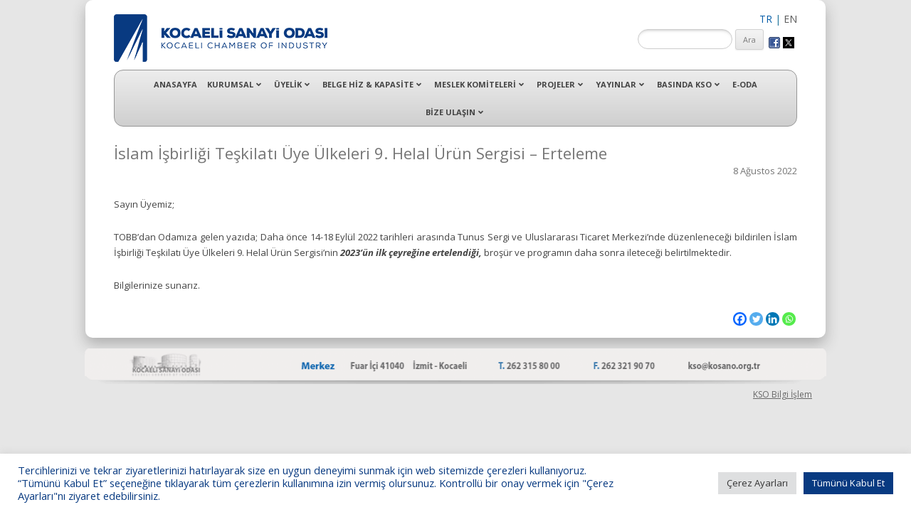

--- FILE ---
content_type: text/html; charset=UTF-8
request_url: https://kosano.org.tr/islam-isbirligi-teskilati-uye-ulkeleri-9-helal-urun-sergisi-erteleme/
body_size: 21106
content:
<!DOCTYPE html>
<!--[if IE 7]>
<html class="ie ie7" dir="ltr" lang="tr" prefix="og: https://ogp.me/ns#">
<![endif]-->
<!--[if IE 8]>
<html class="ie ie8" dir="ltr" lang="tr" prefix="og: https://ogp.me/ns#">
<![endif]-->
<!--[if !(IE 7) | !(IE 8)  ]><!-->
<html dir="ltr" lang="tr" prefix="og: https://ogp.me/ns#">
<!--<![endif]-->
<head>
<meta charset="UTF-8" />
<meta name="viewport" content="width=device-width" />
<title>İslam İşbirliği Teşkilatı Üye Ülkeleri 9. Helal Ürün Sergisi – Erteleme | Kocaeli Sanayi Odası</title>
<link rel="profile" href="https://gmpg.org/xfn/11" />
<link rel="pingback" href="https://kosano.org.tr/xmlrpc.php" />
<link rel="shortcut icon" href="../wp-content/uploads/favicon.ico" type="image/x-icon">

<!--[if lt IE 9]>
<script src="https://kosano.org.tr/wp-content/themes/twentytwelve/js/html5.js" type="text/javascript"></script>
<![endif]-->


		<!-- All in One SEO 4.9.3 - aioseo.com -->
	<meta name="robots" content="max-image-preview:large" />
	<meta name="author" content="Salih Can"/>
	<link rel="canonical" href="https://kosano.org.tr/islam-isbirligi-teskilati-uye-ulkeleri-9-helal-urun-sergisi-erteleme/" />
	<meta name="generator" content="All in One SEO (AIOSEO) 4.9.3" />
		<meta property="og:locale" content="tr_TR" />
		<meta property="og:site_name" content="Kocaeli Sanayi Odası" />
		<meta property="og:type" content="article" />
		<meta property="og:title" content="İslam İşbirliği Teşkilatı Üye Ülkeleri 9. Helal Ürün Sergisi – Erteleme | Kocaeli Sanayi Odası" />
		<meta property="og:url" content="https://kosano.org.tr/islam-isbirligi-teskilati-uye-ulkeleri-9-helal-urun-sergisi-erteleme/" />
		<meta property="article:published_time" content="2022-08-08T14:14:43+00:00" />
		<meta property="article:modified_time" content="2022-08-08T14:14:50+00:00" />
		<meta name="twitter:card" content="summary_large_image" />
		<meta name="twitter:title" content="İslam İşbirliği Teşkilatı Üye Ülkeleri 9. Helal Ürün Sergisi – Erteleme | Kocaeli Sanayi Odası" />
		<script type="application/ld+json" class="aioseo-schema">
			{"@context":"https:\/\/schema.org","@graph":[{"@type":"BlogPosting","@id":"https:\/\/kosano.org.tr\/islam-isbirligi-teskilati-uye-ulkeleri-9-helal-urun-sergisi-erteleme\/#blogposting","name":"\u0130slam \u0130\u015fbirli\u011fi Te\u015fkilat\u0131 \u00dcye \u00dclkeleri 9. Helal \u00dcr\u00fcn Sergisi \u2013 Erteleme | Kocaeli Sanayi Odas\u0131","headline":"\u0130slam \u0130\u015fbirli\u011fi Te\u015fkilat\u0131 \u00dcye \u00dclkeleri 9. Helal \u00dcr\u00fcn Sergisi &#8211; Erteleme","author":{"@id":"https:\/\/kosano.org.tr\/author\/salih\/#author"},"publisher":{"@id":"https:\/\/kosano.org.tr\/#organization"},"datePublished":"2022-08-08T17:14:43+03:00","dateModified":"2022-08-08T17:14:50+03:00","inLanguage":"tr-TR","mainEntityOfPage":{"@id":"https:\/\/kosano.org.tr\/islam-isbirligi-teskilati-uye-ulkeleri-9-helal-urun-sergisi-erteleme\/#webpage"},"isPartOf":{"@id":"https:\/\/kosano.org.tr\/islam-isbirligi-teskilati-uye-ulkeleri-9-helal-urun-sergisi-erteleme\/#webpage"},"articleSection":"Genel Duyurular"},{"@type":"BreadcrumbList","@id":"https:\/\/kosano.org.tr\/islam-isbirligi-teskilati-uye-ulkeleri-9-helal-urun-sergisi-erteleme\/#breadcrumblist","itemListElement":[{"@type":"ListItem","@id":"https:\/\/kosano.org.tr#listItem","position":1,"name":"Home","item":"https:\/\/kosano.org.tr","nextItem":{"@type":"ListItem","@id":"https:\/\/kosano.org.tr\/category\/genel-duyurular\/#listItem","name":"Genel Duyurular"}},{"@type":"ListItem","@id":"https:\/\/kosano.org.tr\/category\/genel-duyurular\/#listItem","position":2,"name":"Genel Duyurular","item":"https:\/\/kosano.org.tr\/category\/genel-duyurular\/","nextItem":{"@type":"ListItem","@id":"https:\/\/kosano.org.tr\/islam-isbirligi-teskilati-uye-ulkeleri-9-helal-urun-sergisi-erteleme\/#listItem","name":"\u0130slam \u0130\u015fbirli\u011fi Te\u015fkilat\u0131 \u00dcye \u00dclkeleri 9. Helal \u00dcr\u00fcn Sergisi &#8211; Erteleme"},"previousItem":{"@type":"ListItem","@id":"https:\/\/kosano.org.tr#listItem","name":"Home"}},{"@type":"ListItem","@id":"https:\/\/kosano.org.tr\/islam-isbirligi-teskilati-uye-ulkeleri-9-helal-urun-sergisi-erteleme\/#listItem","position":3,"name":"\u0130slam \u0130\u015fbirli\u011fi Te\u015fkilat\u0131 \u00dcye \u00dclkeleri 9. Helal \u00dcr\u00fcn Sergisi &#8211; Erteleme","previousItem":{"@type":"ListItem","@id":"https:\/\/kosano.org.tr\/category\/genel-duyurular\/#listItem","name":"Genel Duyurular"}}]},{"@type":"Organization","@id":"https:\/\/kosano.org.tr\/#organization","name":"Kocaeli Sanayi Odas\u0131","description":"KSO 3500\u2019\u00fc a\u015fk\u0131n sanayi kurulu\u015funa uzman \u00e7al\u0131\u015fanlar\u0131 ile \u0130zmit Merkez, \u00c7ay\u0131rova, Dilovas\u0131, Gebze ve \u0130MES OSB\u2019deki ofisleri ile hizmet vermektedir.","url":"https:\/\/kosano.org.tr\/"},{"@type":"Person","@id":"https:\/\/kosano.org.tr\/author\/salih\/#author","url":"https:\/\/kosano.org.tr\/author\/salih\/","name":"Salih Can"},{"@type":"WebPage","@id":"https:\/\/kosano.org.tr\/islam-isbirligi-teskilati-uye-ulkeleri-9-helal-urun-sergisi-erteleme\/#webpage","url":"https:\/\/kosano.org.tr\/islam-isbirligi-teskilati-uye-ulkeleri-9-helal-urun-sergisi-erteleme\/","name":"\u0130slam \u0130\u015fbirli\u011fi Te\u015fkilat\u0131 \u00dcye \u00dclkeleri 9. Helal \u00dcr\u00fcn Sergisi \u2013 Erteleme | Kocaeli Sanayi Odas\u0131","inLanguage":"tr-TR","isPartOf":{"@id":"https:\/\/kosano.org.tr\/#website"},"breadcrumb":{"@id":"https:\/\/kosano.org.tr\/islam-isbirligi-teskilati-uye-ulkeleri-9-helal-urun-sergisi-erteleme\/#breadcrumblist"},"author":{"@id":"https:\/\/kosano.org.tr\/author\/salih\/#author"},"creator":{"@id":"https:\/\/kosano.org.tr\/author\/salih\/#author"},"datePublished":"2022-08-08T17:14:43+03:00","dateModified":"2022-08-08T17:14:50+03:00"},{"@type":"WebSite","@id":"https:\/\/kosano.org.tr\/#website","url":"https:\/\/kosano.org.tr\/","name":"Kocaeli Sanayi Odas\u0131","description":"KSO 3500\u2019\u00fc a\u015fk\u0131n sanayi kurulu\u015funa uzman \u00e7al\u0131\u015fanlar\u0131 ile \u0130zmit Merkez, \u00c7ay\u0131rova, Dilovas\u0131, Gebze ve \u0130MES OSB\u2019deki ofisleri ile hizmet vermektedir.","inLanguage":"tr-TR","publisher":{"@id":"https:\/\/kosano.org.tr\/#organization"}}]}
		</script>
		<!-- All in One SEO -->

<link rel='dns-prefetch' href='//fonts.googleapis.com' />
<link rel="alternate" type="application/rss+xml" title="Kocaeli Sanayi Odası &raquo; akışı" href="https://kosano.org.tr/feed/" />
<link rel="alternate" type="application/rss+xml" title="Kocaeli Sanayi Odası &raquo; yorum akışı" href="https://kosano.org.tr/comments/feed/" />
<link rel="alternate" title="oEmbed (JSON)" type="application/json+oembed" href="https://kosano.org.tr/wp-json/oembed/1.0/embed?url=https%3A%2F%2Fkosano.org.tr%2Fislam-isbirligi-teskilati-uye-ulkeleri-9-helal-urun-sergisi-erteleme%2F" />
<link rel="alternate" title="oEmbed (XML)" type="text/xml+oembed" href="https://kosano.org.tr/wp-json/oembed/1.0/embed?url=https%3A%2F%2Fkosano.org.tr%2Fislam-isbirligi-teskilati-uye-ulkeleri-9-helal-urun-sergisi-erteleme%2F&#038;format=xml" />
<style id='wp-img-auto-sizes-contain-inline-css' type='text/css'>
img:is([sizes=auto i],[sizes^="auto," i]){contain-intrinsic-size:3000px 1500px}
/*# sourceURL=wp-img-auto-sizes-contain-inline-css */
</style>
<style id='wp-emoji-styles-inline-css' type='text/css'>

	img.wp-smiley, img.emoji {
		display: inline !important;
		border: none !important;
		box-shadow: none !important;
		height: 1em !important;
		width: 1em !important;
		margin: 0 0.07em !important;
		vertical-align: -0.1em !important;
		background: none !important;
		padding: 0 !important;
	}
/*# sourceURL=wp-emoji-styles-inline-css */
</style>
<link rel='stylesheet' id='wp-block-library-css' href='https://kosano.org.tr/wp-includes/css/dist/block-library/style.min.css?ver=6.9' type='text/css' media='all' />
<style id='classic-theme-styles-inline-css' type='text/css'>
/*! This file is auto-generated */
.wp-block-button__link{color:#fff;background-color:#32373c;border-radius:9999px;box-shadow:none;text-decoration:none;padding:calc(.667em + 2px) calc(1.333em + 2px);font-size:1.125em}.wp-block-file__button{background:#32373c;color:#fff;text-decoration:none}
/*# sourceURL=/wp-includes/css/classic-themes.min.css */
</style>
<link rel='stylesheet' id='aioseo/css/src/vue/standalone/blocks/table-of-contents/global.scss-css' href='https://kosano.org.tr/wp-content/plugins/all-in-one-seo-pack/dist/Lite/assets/css/table-of-contents/global.e90f6d47.css?ver=4.9.3' type='text/css' media='all' />
<style id='global-styles-inline-css' type='text/css'>
:root{--wp--preset--aspect-ratio--square: 1;--wp--preset--aspect-ratio--4-3: 4/3;--wp--preset--aspect-ratio--3-4: 3/4;--wp--preset--aspect-ratio--3-2: 3/2;--wp--preset--aspect-ratio--2-3: 2/3;--wp--preset--aspect-ratio--16-9: 16/9;--wp--preset--aspect-ratio--9-16: 9/16;--wp--preset--color--black: #000000;--wp--preset--color--cyan-bluish-gray: #abb8c3;--wp--preset--color--white: #ffffff;--wp--preset--color--pale-pink: #f78da7;--wp--preset--color--vivid-red: #cf2e2e;--wp--preset--color--luminous-vivid-orange: #ff6900;--wp--preset--color--luminous-vivid-amber: #fcb900;--wp--preset--color--light-green-cyan: #7bdcb5;--wp--preset--color--vivid-green-cyan: #00d084;--wp--preset--color--pale-cyan-blue: #8ed1fc;--wp--preset--color--vivid-cyan-blue: #0693e3;--wp--preset--color--vivid-purple: #9b51e0;--wp--preset--gradient--vivid-cyan-blue-to-vivid-purple: linear-gradient(135deg,rgb(6,147,227) 0%,rgb(155,81,224) 100%);--wp--preset--gradient--light-green-cyan-to-vivid-green-cyan: linear-gradient(135deg,rgb(122,220,180) 0%,rgb(0,208,130) 100%);--wp--preset--gradient--luminous-vivid-amber-to-luminous-vivid-orange: linear-gradient(135deg,rgb(252,185,0) 0%,rgb(255,105,0) 100%);--wp--preset--gradient--luminous-vivid-orange-to-vivid-red: linear-gradient(135deg,rgb(255,105,0) 0%,rgb(207,46,46) 100%);--wp--preset--gradient--very-light-gray-to-cyan-bluish-gray: linear-gradient(135deg,rgb(238,238,238) 0%,rgb(169,184,195) 100%);--wp--preset--gradient--cool-to-warm-spectrum: linear-gradient(135deg,rgb(74,234,220) 0%,rgb(151,120,209) 20%,rgb(207,42,186) 40%,rgb(238,44,130) 60%,rgb(251,105,98) 80%,rgb(254,248,76) 100%);--wp--preset--gradient--blush-light-purple: linear-gradient(135deg,rgb(255,206,236) 0%,rgb(152,150,240) 100%);--wp--preset--gradient--blush-bordeaux: linear-gradient(135deg,rgb(254,205,165) 0%,rgb(254,45,45) 50%,rgb(107,0,62) 100%);--wp--preset--gradient--luminous-dusk: linear-gradient(135deg,rgb(255,203,112) 0%,rgb(199,81,192) 50%,rgb(65,88,208) 100%);--wp--preset--gradient--pale-ocean: linear-gradient(135deg,rgb(255,245,203) 0%,rgb(182,227,212) 50%,rgb(51,167,181) 100%);--wp--preset--gradient--electric-grass: linear-gradient(135deg,rgb(202,248,128) 0%,rgb(113,206,126) 100%);--wp--preset--gradient--midnight: linear-gradient(135deg,rgb(2,3,129) 0%,rgb(40,116,252) 100%);--wp--preset--font-size--small: 13px;--wp--preset--font-size--medium: 20px;--wp--preset--font-size--large: 36px;--wp--preset--font-size--x-large: 42px;--wp--preset--spacing--20: 0.44rem;--wp--preset--spacing--30: 0.67rem;--wp--preset--spacing--40: 1rem;--wp--preset--spacing--50: 1.5rem;--wp--preset--spacing--60: 2.25rem;--wp--preset--spacing--70: 3.38rem;--wp--preset--spacing--80: 5.06rem;--wp--preset--shadow--natural: 6px 6px 9px rgba(0, 0, 0, 0.2);--wp--preset--shadow--deep: 12px 12px 50px rgba(0, 0, 0, 0.4);--wp--preset--shadow--sharp: 6px 6px 0px rgba(0, 0, 0, 0.2);--wp--preset--shadow--outlined: 6px 6px 0px -3px rgb(255, 255, 255), 6px 6px rgb(0, 0, 0);--wp--preset--shadow--crisp: 6px 6px 0px rgb(0, 0, 0);}:where(.is-layout-flex){gap: 0.5em;}:where(.is-layout-grid){gap: 0.5em;}body .is-layout-flex{display: flex;}.is-layout-flex{flex-wrap: wrap;align-items: center;}.is-layout-flex > :is(*, div){margin: 0;}body .is-layout-grid{display: grid;}.is-layout-grid > :is(*, div){margin: 0;}:where(.wp-block-columns.is-layout-flex){gap: 2em;}:where(.wp-block-columns.is-layout-grid){gap: 2em;}:where(.wp-block-post-template.is-layout-flex){gap: 1.25em;}:where(.wp-block-post-template.is-layout-grid){gap: 1.25em;}.has-black-color{color: var(--wp--preset--color--black) !important;}.has-cyan-bluish-gray-color{color: var(--wp--preset--color--cyan-bluish-gray) !important;}.has-white-color{color: var(--wp--preset--color--white) !important;}.has-pale-pink-color{color: var(--wp--preset--color--pale-pink) !important;}.has-vivid-red-color{color: var(--wp--preset--color--vivid-red) !important;}.has-luminous-vivid-orange-color{color: var(--wp--preset--color--luminous-vivid-orange) !important;}.has-luminous-vivid-amber-color{color: var(--wp--preset--color--luminous-vivid-amber) !important;}.has-light-green-cyan-color{color: var(--wp--preset--color--light-green-cyan) !important;}.has-vivid-green-cyan-color{color: var(--wp--preset--color--vivid-green-cyan) !important;}.has-pale-cyan-blue-color{color: var(--wp--preset--color--pale-cyan-blue) !important;}.has-vivid-cyan-blue-color{color: var(--wp--preset--color--vivid-cyan-blue) !important;}.has-vivid-purple-color{color: var(--wp--preset--color--vivid-purple) !important;}.has-black-background-color{background-color: var(--wp--preset--color--black) !important;}.has-cyan-bluish-gray-background-color{background-color: var(--wp--preset--color--cyan-bluish-gray) !important;}.has-white-background-color{background-color: var(--wp--preset--color--white) !important;}.has-pale-pink-background-color{background-color: var(--wp--preset--color--pale-pink) !important;}.has-vivid-red-background-color{background-color: var(--wp--preset--color--vivid-red) !important;}.has-luminous-vivid-orange-background-color{background-color: var(--wp--preset--color--luminous-vivid-orange) !important;}.has-luminous-vivid-amber-background-color{background-color: var(--wp--preset--color--luminous-vivid-amber) !important;}.has-light-green-cyan-background-color{background-color: var(--wp--preset--color--light-green-cyan) !important;}.has-vivid-green-cyan-background-color{background-color: var(--wp--preset--color--vivid-green-cyan) !important;}.has-pale-cyan-blue-background-color{background-color: var(--wp--preset--color--pale-cyan-blue) !important;}.has-vivid-cyan-blue-background-color{background-color: var(--wp--preset--color--vivid-cyan-blue) !important;}.has-vivid-purple-background-color{background-color: var(--wp--preset--color--vivid-purple) !important;}.has-black-border-color{border-color: var(--wp--preset--color--black) !important;}.has-cyan-bluish-gray-border-color{border-color: var(--wp--preset--color--cyan-bluish-gray) !important;}.has-white-border-color{border-color: var(--wp--preset--color--white) !important;}.has-pale-pink-border-color{border-color: var(--wp--preset--color--pale-pink) !important;}.has-vivid-red-border-color{border-color: var(--wp--preset--color--vivid-red) !important;}.has-luminous-vivid-orange-border-color{border-color: var(--wp--preset--color--luminous-vivid-orange) !important;}.has-luminous-vivid-amber-border-color{border-color: var(--wp--preset--color--luminous-vivid-amber) !important;}.has-light-green-cyan-border-color{border-color: var(--wp--preset--color--light-green-cyan) !important;}.has-vivid-green-cyan-border-color{border-color: var(--wp--preset--color--vivid-green-cyan) !important;}.has-pale-cyan-blue-border-color{border-color: var(--wp--preset--color--pale-cyan-blue) !important;}.has-vivid-cyan-blue-border-color{border-color: var(--wp--preset--color--vivid-cyan-blue) !important;}.has-vivid-purple-border-color{border-color: var(--wp--preset--color--vivid-purple) !important;}.has-vivid-cyan-blue-to-vivid-purple-gradient-background{background: var(--wp--preset--gradient--vivid-cyan-blue-to-vivid-purple) !important;}.has-light-green-cyan-to-vivid-green-cyan-gradient-background{background: var(--wp--preset--gradient--light-green-cyan-to-vivid-green-cyan) !important;}.has-luminous-vivid-amber-to-luminous-vivid-orange-gradient-background{background: var(--wp--preset--gradient--luminous-vivid-amber-to-luminous-vivid-orange) !important;}.has-luminous-vivid-orange-to-vivid-red-gradient-background{background: var(--wp--preset--gradient--luminous-vivid-orange-to-vivid-red) !important;}.has-very-light-gray-to-cyan-bluish-gray-gradient-background{background: var(--wp--preset--gradient--very-light-gray-to-cyan-bluish-gray) !important;}.has-cool-to-warm-spectrum-gradient-background{background: var(--wp--preset--gradient--cool-to-warm-spectrum) !important;}.has-blush-light-purple-gradient-background{background: var(--wp--preset--gradient--blush-light-purple) !important;}.has-blush-bordeaux-gradient-background{background: var(--wp--preset--gradient--blush-bordeaux) !important;}.has-luminous-dusk-gradient-background{background: var(--wp--preset--gradient--luminous-dusk) !important;}.has-pale-ocean-gradient-background{background: var(--wp--preset--gradient--pale-ocean) !important;}.has-electric-grass-gradient-background{background: var(--wp--preset--gradient--electric-grass) !important;}.has-midnight-gradient-background{background: var(--wp--preset--gradient--midnight) !important;}.has-small-font-size{font-size: var(--wp--preset--font-size--small) !important;}.has-medium-font-size{font-size: var(--wp--preset--font-size--medium) !important;}.has-large-font-size{font-size: var(--wp--preset--font-size--large) !important;}.has-x-large-font-size{font-size: var(--wp--preset--font-size--x-large) !important;}
:where(.wp-block-post-template.is-layout-flex){gap: 1.25em;}:where(.wp-block-post-template.is-layout-grid){gap: 1.25em;}
:where(.wp-block-term-template.is-layout-flex){gap: 1.25em;}:where(.wp-block-term-template.is-layout-grid){gap: 1.25em;}
:where(.wp-block-columns.is-layout-flex){gap: 2em;}:where(.wp-block-columns.is-layout-grid){gap: 2em;}
:root :where(.wp-block-pullquote){font-size: 1.5em;line-height: 1.6;}
/*# sourceURL=global-styles-inline-css */
</style>
<link rel='stylesheet' id='contact-form-7-css' href='https://kosano.org.tr/wp-content/plugins/contact-form-7/includes/css/styles.css?ver=6.1.4' type='text/css' media='all' />
<link rel='stylesheet' id='cookie-law-info-css' href='https://kosano.org.tr/wp-content/plugins/cookie-law-info/legacy/public/css/cookie-law-info-public.css?ver=3.3.9.1' type='text/css' media='all' />
<link rel='stylesheet' id='cookie-law-info-gdpr-css' href='https://kosano.org.tr/wp-content/plugins/cookie-law-info/legacy/public/css/cookie-law-info-gdpr.css?ver=3.3.9.1' type='text/css' media='all' />
<link rel='stylesheet' id='responsive-lightbox-nivo_lightbox-css-css' href='https://kosano.org.tr/wp-content/plugins/responsive-lightbox-lite/assets/nivo-lightbox/nivo-lightbox.css?ver=6.9' type='text/css' media='all' />
<link rel='stylesheet' id='responsive-lightbox-nivo_lightbox-css-d-css' href='https://kosano.org.tr/wp-content/plugins/responsive-lightbox-lite/assets/nivo-lightbox/themes/default/default.css?ver=6.9' type='text/css' media='all' />
<link rel='stylesheet' id='wpos-slick-style-css' href='https://kosano.org.tr/wp-content/plugins/wp-responsive-recent-post-slider/assets/css/slick.css?ver=3.7.1' type='text/css' media='all' />
<link rel='stylesheet' id='wppsac-public-style-css' href='https://kosano.org.tr/wp-content/plugins/wp-responsive-recent-post-slider/assets/css/recent-post-style.css?ver=3.7.1' type='text/css' media='all' />
<link rel='stylesheet' id='wppopups-base-css' href='https://kosano.org.tr/wp-content/plugins/wp-popups-lite/src/assets/css/wppopups-base.css?ver=2.2.0.3' type='text/css' media='all' />
<link rel='stylesheet' id='twentytwelve-fonts-css' href='https://fonts.googleapis.com/css?family=Open+Sans:400italic,700italic,400,700&#038;subset=latin,latin-ext' type='text/css' media='all' />
<link rel='stylesheet' id='twentytwelve-style-css' href='https://kosano.org.tr/wp-content/themes/twentytwelve/style.css?ver=6.9' type='text/css' media='all' />
<link rel='stylesheet' id='heateor_sss_frontend_css-css' href='https://kosano.org.tr/wp-content/plugins/sassy-social-share/public/css/sassy-social-share-public.css?ver=3.3.79' type='text/css' media='all' />
<style id='heateor_sss_frontend_css-inline-css' type='text/css'>
.heateor_sss_button_instagram span.heateor_sss_svg,a.heateor_sss_instagram span.heateor_sss_svg{background:radial-gradient(circle at 30% 107%,#fdf497 0,#fdf497 5%,#fd5949 45%,#d6249f 60%,#285aeb 90%)}.heateor_sss_horizontal_sharing .heateor_sss_svg,.heateor_sss_standard_follow_icons_container .heateor_sss_svg{color:#fff;border-width:0px;border-style:solid;border-color:transparent}.heateor_sss_horizontal_sharing .heateorSssTCBackground{color:#666}.heateor_sss_horizontal_sharing span.heateor_sss_svg:hover,.heateor_sss_standard_follow_icons_container span.heateor_sss_svg:hover{border-color:transparent;}.heateor_sss_vertical_sharing span.heateor_sss_svg,.heateor_sss_floating_follow_icons_container span.heateor_sss_svg{color:#fff;border-width:0px;border-style:solid;border-color:transparent;}.heateor_sss_vertical_sharing .heateorSssTCBackground{color:#666;}.heateor_sss_vertical_sharing span.heateor_sss_svg:hover,.heateor_sss_floating_follow_icons_container span.heateor_sss_svg:hover{border-color:transparent;}@media screen and (max-width:783px) {.heateor_sss_vertical_sharing{display:none!important}}
/*# sourceURL=heateor_sss_frontend_css-inline-css */
</style>
<link rel='stylesheet' id='ubermenu-css' href='https://kosano.org.tr/wp-content/plugins/ubermenu/pro/assets/css/ubermenu.min.css?ver=3.5' type='text/css' media='all' />
<link rel='stylesheet' id='ubermenu-font-awesome-core-css' href='https://kosano.org.tr/wp-content/plugins/ubermenu/assets/fontawesome/css/fontawesome.min.css?ver=6.9' type='text/css' media='all' />
<link rel='stylesheet' id='ubermenu-font-awesome-solid-css' href='https://kosano.org.tr/wp-content/plugins/ubermenu/assets/fontawesome/css/solid.min.css?ver=6.9' type='text/css' media='all' />
<link rel='stylesheet' id='ubermenu-font-awesome-regular-css' href='https://kosano.org.tr/wp-content/plugins/ubermenu/assets/fontawesome/css/regular.min.css?ver=6.9' type='text/css' media='all' />
<script type="text/javascript" src="https://kosano.org.tr/wp-includes/js/jquery/jquery.min.js?ver=3.7.1" id="jquery-core-js"></script>
<script type="text/javascript" src="https://kosano.org.tr/wp-includes/js/jquery/jquery-migrate.min.js?ver=3.4.1" id="jquery-migrate-js"></script>
<script type="text/javascript" id="cookie-law-info-js-extra">
/* <![CDATA[ */
var Cli_Data = {"nn_cookie_ids":["cookielawinfo-checkbox-necessary","cookielawinfo-checkbox-functional","cookielawinfo-checkbox-analytics","cookielawinfo-checkbox-advertisement","cookielawinfo-checkbox-others","_ga","cookielawinfo-checkbox-performance","_gid","_gat"],"cookielist":[],"non_necessary_cookies":{"performans":["_gat"],"analitik":["_ga","_gid"]},"ccpaEnabled":"","ccpaRegionBased":"","ccpaBarEnabled":"","strictlyEnabled":["necessary","obligatoire"],"ccpaType":"gdpr","js_blocking":"1","custom_integration":"","triggerDomRefresh":"","secure_cookies":""};
var cli_cookiebar_settings = {"animate_speed_hide":"500","animate_speed_show":"500","background":"#FFF","border":"#b1a6a6c2","border_on":"","button_1_button_colour":"#083a81","button_1_button_hover":"#062e67","button_1_link_colour":"#fff","button_1_as_button":"1","button_1_new_win":"","button_2_button_colour":"#333","button_2_button_hover":"#292929","button_2_link_colour":"#444","button_2_as_button":"","button_2_hidebar":"","button_3_button_colour":"#dedfe0","button_3_button_hover":"#b2b2b3","button_3_link_colour":"#333333","button_3_as_button":"1","button_3_new_win":"","button_4_button_colour":"#dedfe0","button_4_button_hover":"#b2b2b3","button_4_link_colour":"#333333","button_4_as_button":"1","button_7_button_colour":"#083a81","button_7_button_hover":"#062e67","button_7_link_colour":"#fff","button_7_as_button":"1","button_7_new_win":"","font_family":"inherit","header_fix":"","notify_animate_hide":"1","notify_animate_show":"","notify_div_id":"#cookie-law-info-bar","notify_position_horizontal":"right","notify_position_vertical":"bottom","scroll_close":"","scroll_close_reload":"","accept_close_reload":"","reject_close_reload":"","showagain_tab":"","showagain_background":"#fff","showagain_border":"#000","showagain_div_id":"#cookie-law-info-again","showagain_x_position":"100px","text":"#083a81","show_once_yn":"","show_once":"10000","logging_on":"","as_popup":"","popup_overlay":"1","bar_heading_text":"","cookie_bar_as":"banner","popup_showagain_position":"bottom-right","widget_position":"left"};
var log_object = {"ajax_url":"https://kosano.org.tr/wp-admin/admin-ajax.php"};
//# sourceURL=cookie-law-info-js-extra
/* ]]> */
</script>
<script type="text/javascript" src="https://kosano.org.tr/wp-content/plugins/cookie-law-info/legacy/public/js/cookie-law-info-public.js?ver=3.3.9.1" id="cookie-law-info-js"></script>
<script type="text/javascript" src="https://kosano.org.tr/wp-content/plugins/responsive-lightbox-lite/assets/nivo-lightbox/nivo-lightbox.min.js?ver=6.9" id="responsive-lightbox-nivo_lightbox-js"></script>
<script type="text/javascript" id="responsive-lightbox-lite-script-js-extra">
/* <![CDATA[ */
var rllArgs = {"script":"nivo_lightbox","selector":"lightbox","custom_events":""};
//# sourceURL=responsive-lightbox-lite-script-js-extra
/* ]]> */
</script>
<script type="text/javascript" src="https://kosano.org.tr/wp-content/plugins/responsive-lightbox-lite/assets/inc/script.js?ver=6.9" id="responsive-lightbox-lite-script-js"></script>
<link rel="https://api.w.org/" href="https://kosano.org.tr/wp-json/" /><link rel="alternate" title="JSON" type="application/json" href="https://kosano.org.tr/wp-json/wp/v2/posts/47272" /><link rel="EditURI" type="application/rsd+xml" title="RSD" href="https://kosano.org.tr/xmlrpc.php?rsd" />
<meta name="generator" content="WordPress 6.9" />
<link rel='shortlink' href='https://kosano.org.tr/?p=47272' />
<style id="ubermenu-custom-generated-css">
/** UberMenu Custom Menu Styles (Customizer) **/
/* main */
 .ubermenu-main { background-color:#ededed; background:-webkit-gradient(linear,left top,left bottom,from(#ededed),to(#cfcfcf)); background:-webkit-linear-gradient(top,#ededed,#cfcfcf); background:-moz-linear-gradient(top,#ededed,#cfcfcf); background:-ms-linear-gradient(top,#ededed,#cfcfcf); background:-o-linear-gradient(top,#ededed,#cfcfcf); background:linear-gradient(top,#ededed,#cfcfcf); border:1px solid #969696; }
 .ubermenu-main, .ubermenu-main > .ubermenu-nav { -webkit-border-radius:13px; -moz-border-radius:13px; -o-border-radius:13px; border-radius:13px; }
 .ubermenu-main .ubermenu-item-level-0 > .ubermenu-target { font-size:11px; text-transform:none; color:#444444; padding-left:6px; padding-right:6px; }
 .ubermenu-main .ubermenu-item-level-0 > .ubermenu-target, .ubermenu-main .ubermenu-item-level-0 > .ubermenu-target.ubermenu-item-notext > .ubermenu-icon { line-height:5px; }
 .ubermenu-main .ubermenu-nav .ubermenu-item.ubermenu-item-level-0 > .ubermenu-target { font-weight:bold; }
 .ubermenu.ubermenu-main .ubermenu-item-level-0:hover > .ubermenu-target, .ubermenu-main .ubermenu-item-level-0.ubermenu-active > .ubermenu-target { color:#3a3a3a; }
 .ubermenu-main .ubermenu-item-level-0.ubermenu-current-menu-item > .ubermenu-target, .ubermenu-main .ubermenu-item-level-0.ubermenu-current-menu-parent > .ubermenu-target, .ubermenu-main .ubermenu-item-level-0.ubermenu-current-menu-ancestor > .ubermenu-target { color:#ffffff; }
 .ubermenu-main .ubermenu-item.ubermenu-item-level-0 > .ubermenu-highlight { color:#ffffff; }
 .ubermenu.ubermenu-main .ubermenu-item-level-0 { margin:5px 1px; }
 .ubermenu.ubermenu-main .ubermenu-item-level-0 > .ubermenu-target { border-radius:5px 1px; }
 .ubermenu-main .ubermenu-item-level-0.ubermenu-active > .ubermenu-target,.ubermenu-main .ubermenu-item-level-0:hover > .ubermenu-target { -webkit-box-shadow:inset 1px 0 0 0 rgba(255,255,255,.9); -moz-box-shadow:inset 1px 0 0 0 rgba(255,255,255,.9); -o-box-shadow:inset 1px 0 0 0 rgba(255,255,255,.9); box-shadow:inset 1px 0 0 0 rgba(255,255,255,.9); }
 .ubermenu-main .ubermenu-item-level-0 > .ubermenu-target, .ubermenu-main .ubermenu-item-level-0 > .ubermenu-custom-content.ubermenu-custom-content-padded { padding-top:12px; padding-bottom:12px; }
 .ubermenu-main.ubermenu-sub-indicators .ubermenu-item-level-0.ubermenu-has-submenu-drop > .ubermenu-target:not(.ubermenu-noindicator) { padding-right:21px; }
 .ubermenu-main.ubermenu-sub-indicators .ubermenu-item-level-0.ubermenu-has-submenu-drop > .ubermenu-target.ubermenu-noindicator { padding-right:6px; }
 .ubermenu-main .ubermenu-submenu.ubermenu-submenu-drop { background-color:#e8e8e8; }
 .ubermenu-main .ubermenu-nav .ubermenu-submenu .ubermenu-item-header > .ubermenu-target { font-weight:bold; }
 .ubermenu-main .ubermenu-submenu .ubermenu-item-header.ubermenu-has-submenu-stack > .ubermenu-target { border:none; }
 .ubermenu-main .ubermenu-submenu-type-stack { padding-top:0; }
 .ubermenu-main .ubermenu-item-normal > .ubermenu-target { font-weight:bold; text-transform:none; }
 .ubermenu.ubermenu-main .ubermenu-item-normal > .ubermenu-target:hover, .ubermenu.ubermenu-main .ubermenu-item-normal.ubermenu-active > .ubermenu-target { background-color:#cecece; }


/* Status: Loaded from Transient */

</style><meta name="generator" content="Elementor 3.34.2; features: additional_custom_breakpoints; settings: css_print_method-external, google_font-enabled, font_display-auto">
			<style>
				.e-con.e-parent:nth-of-type(n+4):not(.e-lazyloaded):not(.e-no-lazyload),
				.e-con.e-parent:nth-of-type(n+4):not(.e-lazyloaded):not(.e-no-lazyload) * {
					background-image: none !important;
				}
				@media screen and (max-height: 1024px) {
					.e-con.e-parent:nth-of-type(n+3):not(.e-lazyloaded):not(.e-no-lazyload),
					.e-con.e-parent:nth-of-type(n+3):not(.e-lazyloaded):not(.e-no-lazyload) * {
						background-image: none !important;
					}
				}
				@media screen and (max-height: 640px) {
					.e-con.e-parent:nth-of-type(n+2):not(.e-lazyloaded):not(.e-no-lazyload),
					.e-con.e-parent:nth-of-type(n+2):not(.e-lazyloaded):not(.e-no-lazyload) * {
						background-image: none !important;
					}
				}
			</style>
				<style type="text/css" id="twentytwelve-header-css">
		.site-title,
	.site-description {
		position: absolute;
		clip: rect(1px 1px 1px 1px); /* IE7 */
		clip: rect(1px, 1px, 1px, 1px);
	}
			</style>
	
</head>

<body data-rsssl=1 class="wp-singular post-template-default single single-post postid-47272 single-format-standard wp-theme-twentytwelve full-width custom-font-enabled elementor-default elementor-kit-36972">
<div id="page" class="hfeed site">
	<header id="masthead" class="site-header" role="banner">
	
		<div class="language-options">
			<a href="https://kosano.org.tr" class="language-options-link selected">TR<a/>
			 | 
			<a href="http://eng.kosano.org.tr" class="language-options-link">EN</a>
		</div>
		<a href="https://kosano.org.tr"><img  style="max-width: 100%;height:auto" src="https://kosano.org.tr/wp-content/uploads/2019/04/kso-logo.png" alt="Kocaeli Sanayi Odası" title="Kocaeli Sanayi Odası homepage" /></a>		<hgroup>
			<h1 class="site-title"><a href=""></a></h1>
			<h2 class="site-description">KSO 3500’ü aşkın sanayi kuruluşuna uzman çalışanları ile İzmit Merkez, Çayırova, Dilovası, Gebze ve İMES OSB’deki ofisleri ile hizmet vermektedir.</h2>
			
		</hgroup>
			
		<div class="searchform-area" role="search">
			
			<div id="socialicons">
				<a href="https://www.facebook.com/kocaelisanayiodasi"><img src="https://kosano.org.tr/wp-content/uploads/2013/11/icon_facebook.png" alt="Facebook" /></a>
				<a href="https://x.com/kocaeliso"><img src="https://kosano.org.tr/wp-content/uploads/2026/01/icon_x.png" alt="Twitter" /></a>
			</div>	
			
			<form method="get" id="searchform" action="https://kosano.org.tr/">
				<div class="form-elements">
					<input type="text" size="18" value="" name="s" id="s" />
					<input type="submit" id="searchsubmit" value="Ara" class="btn" />
				</div>
			</form>
		</div>	
		
		<nav id="site-navigation" class="main-navigation" role="navigation">
			
<!-- UberMenu [Configuration:main] [Theme Loc:primary] [Integration:auto] -->
<a class="ubermenu-responsive-toggle ubermenu-responsive-toggle-main ubermenu-skin-none ubermenu-loc-primary ubermenu-responsive-toggle-content-align-center ubermenu-responsive-toggle-align-full " data-ubermenu-target="ubermenu-main-2-primary-2"><i class="fas fa-bars"></i>Menü</a><nav id="ubermenu-main-2-primary-2" class="ubermenu ubermenu-nojs ubermenu-main ubermenu-menu-2 ubermenu-loc-primary ubermenu-responsive ubermenu-responsive-default ubermenu-responsive-collapse ubermenu-horizontal ubermenu-transition-shift ubermenu-trigger-hover_intent ubermenu-skin-none  ubermenu-bar-align-center ubermenu-items-align-center ubermenu-bound ubermenu-disable-submenu-scroll ubermenu-sub-indicators ubermenu-retractors-responsive ubermenu-submenu-indicator-closes"><ul id="ubermenu-nav-main-2-primary" class="ubermenu-nav"><li id="menu-item-29276" class="ubermenu-item ubermenu-item-type-post_type ubermenu-item-object-page ubermenu-item-home ubermenu-item-29276 ubermenu-item-level-0 ubermenu-column ubermenu-column-auto" ><a class="ubermenu-target ubermenu-item-layout-default ubermenu-item-layout-text_only" href="https://kosano.org.tr/" tabindex="0"><span class="ubermenu-target-title ubermenu-target-text">ANASAYFA</span></a></li><li id="menu-item-29277" class="ubermenu-item ubermenu-item-type-custom ubermenu-item-object-custom ubermenu-item-has-children ubermenu-item-29277 ubermenu-item-level-0 ubermenu-column ubermenu-column-auto ubermenu-has-submenu-drop ubermenu-has-submenu-flyout" ><a class="ubermenu-target ubermenu-item-layout-default ubermenu-item-layout-text_only" href="#" tabindex="0"><span class="ubermenu-target-title ubermenu-target-text">KURUMSAL</span><i class='ubermenu-sub-indicator fas fa-angle-down'></i></a><ul  class="ubermenu-submenu ubermenu-submenu-id-29277 ubermenu-submenu-type-flyout ubermenu-submenu-drop ubermenu-submenu-align-left_edge_item"  ><li id="menu-item-29305" class="ubermenu-item ubermenu-item-type-post_type ubermenu-item-object-page ubermenu-item-29305 ubermenu-item-auto ubermenu-item-normal ubermenu-item-level-1" ><a class="ubermenu-target ubermenu-item-layout-default ubermenu-item-layout-text_only" href="https://kosano.org.tr/mevzuat/"><span class="ubermenu-target-title ubermenu-target-text">Mevzuat</span></a></li><li id="menu-item-41964" class="ubermenu-item ubermenu-item-type-post_type ubermenu-item-object-page ubermenu-item-41964 ubermenu-item-auto ubermenu-item-normal ubermenu-item-level-1" ><a class="ubermenu-target ubermenu-item-layout-default ubermenu-item-layout-text_only" href="https://kosano.org.tr/yonetim-kurulu/"><span class="ubermenu-target-title ubermenu-target-text">Yönetim Kurulu</span></a></li><li id="menu-item-41853" class="ubermenu-item ubermenu-item-type-post_type ubermenu-item-object-page ubermenu-item-41853 ubermenu-item-auto ubermenu-item-normal ubermenu-item-level-1" ><a class="ubermenu-target ubermenu-item-layout-default ubermenu-item-layout-text_only" href="https://kosano.org.tr/meclis/"><span class="ubermenu-target-title ubermenu-target-text">Meclis</span></a></li><li id="menu-item-44811" class="ubermenu-item ubermenu-item-type-post_type ubermenu-item-object-page ubermenu-item-44811 ubermenu-item-auto ubermenu-item-normal ubermenu-item-level-1" ><a class="ubermenu-target ubermenu-item-layout-default ubermenu-item-layout-text_only" href="https://kosano.org.tr/disiplin-kurulu/"><span class="ubermenu-target-title ubermenu-target-text">Disiplin Kurulu</span></a></li><li id="menu-item-29365" class="ubermenu-item ubermenu-item-type-custom ubermenu-item-object-custom ubermenu-item-has-children ubermenu-item-29365 ubermenu-item-auto ubermenu-item-normal ubermenu-item-level-1 ubermenu-has-submenu-drop ubermenu-has-submenu-flyout" ><a class="ubermenu-target ubermenu-item-layout-default ubermenu-item-layout-text_only" href="#"><span class="ubermenu-target-title ubermenu-target-text">Girişimci Kurulları</span><i class='ubermenu-sub-indicator fas fa-angle-down'></i></a><ul  class="ubermenu-submenu ubermenu-submenu-id-29365 ubermenu-submenu-type-auto ubermenu-submenu-type-flyout ubermenu-submenu-drop ubermenu-submenu-align-left_edge_item"  ><li id="menu-item-44931" class="ubermenu-item ubermenu-item-type-post_type ubermenu-item-object-page ubermenu-item-44931 ubermenu-item-auto ubermenu-item-normal ubermenu-item-level-2" ><a class="ubermenu-target ubermenu-item-layout-default ubermenu-item-layout-text_only" href="https://kosano.org.tr/il-genc-girisimciler-kurulu/"><span class="ubermenu-target-title ubermenu-target-text">İl Genç Girişimciler Kurulu</span></a></li><li id="menu-item-44930" class="ubermenu-item ubermenu-item-type-post_type ubermenu-item-object-page ubermenu-item-44930 ubermenu-item-auto ubermenu-item-normal ubermenu-item-level-2" ><a class="ubermenu-target ubermenu-item-layout-default ubermenu-item-layout-text_only" href="https://kosano.org.tr/il-kadin-girisimciler-kurulu/"><span class="ubermenu-target-title ubermenu-target-text">İl Kadın Girişimciler Kurulu</span></a></li></ul></li><li id="menu-item-29310" class="ubermenu-item ubermenu-item-type-custom ubermenu-item-object-custom ubermenu-item-has-children ubermenu-item-29310 ubermenu-item-auto ubermenu-item-normal ubermenu-item-level-1 ubermenu-has-submenu-drop ubermenu-has-submenu-flyout" ><a class="ubermenu-target ubermenu-item-layout-default ubermenu-item-layout-text_only" href="#"><span class="ubermenu-target-title ubermenu-target-text">Departmanlar</span><i class='ubermenu-sub-indicator fas fa-angle-down'></i></a><ul  class="ubermenu-submenu ubermenu-submenu-id-29310 ubermenu-submenu-type-auto ubermenu-submenu-type-flyout ubermenu-submenu-drop ubermenu-submenu-align-left_edge_item"  ><li id="menu-item-29311" class="ubermenu-item ubermenu-item-type-post_type ubermenu-item-object-page ubermenu-item-29311 ubermenu-item-auto ubermenu-item-normal ubermenu-item-level-2" ><a class="ubermenu-target ubermenu-item-layout-default ubermenu-item-layout-text_only" href="https://kosano.org.tr/baskanlik/"><span class="ubermenu-target-title ubermenu-target-text">Başkanlık</span></a></li><li id="menu-item-29312" class="ubermenu-item ubermenu-item-type-post_type ubermenu-item-object-page ubermenu-item-29312 ubermenu-item-auto ubermenu-item-normal ubermenu-item-level-2" ><a class="ubermenu-target ubermenu-item-layout-default ubermenu-item-layout-text_only" href="https://kosano.org.tr/genel-sekreterlik/"><span class="ubermenu-target-title ubermenu-target-text">Genel Sekreterlik</span></a></li><li id="menu-item-29313" class="ubermenu-item ubermenu-item-type-custom ubermenu-item-object-custom ubermenu-item-has-children ubermenu-item-29313 ubermenu-item-auto ubermenu-item-normal ubermenu-item-level-2 ubermenu-has-submenu-drop ubermenu-has-submenu-flyout" ><a class="ubermenu-target ubermenu-item-layout-default ubermenu-item-layout-text_only" href="#"><span class="ubermenu-target-title ubermenu-target-text">Belge Hizmetleri</span><i class='ubermenu-sub-indicator fas fa-angle-down'></i></a><ul  class="ubermenu-submenu ubermenu-submenu-id-29313 ubermenu-submenu-type-auto ubermenu-submenu-type-flyout ubermenu-submenu-drop ubermenu-submenu-align-left_edge_item"  ><li id="menu-item-29315" class="ubermenu-item ubermenu-item-type-custom ubermenu-item-object-custom ubermenu-item-29315 ubermenu-item-auto ubermenu-item-normal ubermenu-item-level-3" ><a class="ubermenu-target ubermenu-item-layout-default ubermenu-item-layout-text_only" href="https://kosano.org.tr/merkez"><span class="ubermenu-target-title ubermenu-target-text">Merkez</span></a></li><li id="menu-item-29319" class="ubermenu-item ubermenu-item-type-custom ubermenu-item-object-custom ubermenu-item-29319 ubermenu-item-auto ubermenu-item-normal ubermenu-item-level-3" ><a class="ubermenu-target ubermenu-item-layout-default ubermenu-item-layout-text_only" href="https://kosano.org.tr/gebze-temsilciligi-2/"><span class="ubermenu-target-title ubermenu-target-text">Gebze Temsilciliği</span></a></li><li id="menu-item-29320" class="ubermenu-item ubermenu-item-type-custom ubermenu-item-object-custom ubermenu-item-29320 ubermenu-item-auto ubermenu-item-normal ubermenu-item-level-3" ><a class="ubermenu-target ubermenu-item-layout-default ubermenu-item-layout-text_only" href="https://kosano.org.tr/cayirova-temsilciligi-2/"><span class="ubermenu-target-title ubermenu-target-text">Çayırova Temsilciliği</span></a></li><li id="menu-item-29321" class="ubermenu-item ubermenu-item-type-post_type ubermenu-item-object-page ubermenu-item-29321 ubermenu-item-auto ubermenu-item-normal ubermenu-item-level-3" ><a class="ubermenu-target ubermenu-item-layout-default ubermenu-item-layout-text_only" href="https://kosano.org.tr/dilovasi-temsilciligi/"><span class="ubermenu-target-title ubermenu-target-text">Dilovası Temsilciliği</span></a></li></ul></li><li id="menu-item-29323" class="ubermenu-item ubermenu-item-type-post_type ubermenu-item-object-page ubermenu-item-29323 ubermenu-item-auto ubermenu-item-normal ubermenu-item-level-2" ><a class="ubermenu-target ubermenu-item-layout-default ubermenu-item-layout-text_only" href="https://kosano.org.tr/uye-hizmetleri/"><span class="ubermenu-target-title ubermenu-target-text">Meslek Komiteleri ve Üye İlişkileri</span></a></li><li id="menu-item-29324" class="ubermenu-item ubermenu-item-type-post_type ubermenu-item-object-page ubermenu-item-29324 ubermenu-item-auto ubermenu-item-normal ubermenu-item-level-2" ><a class="ubermenu-target ubermenu-item-layout-default ubermenu-item-layout-text_only" href="https://kosano.org.tr/mali-isler/"><span class="ubermenu-target-title ubermenu-target-text">Mali İşler Servisi</span></a></li><li id="menu-item-29325" class="ubermenu-item ubermenu-item-type-post_type ubermenu-item-object-page ubermenu-item-29325 ubermenu-item-auto ubermenu-item-normal ubermenu-item-level-2" ><a class="ubermenu-target ubermenu-item-layout-default ubermenu-item-layout-text_only" href="https://kosano.org.tr/iletisim-hizmetleri/"><span class="ubermenu-target-title ubermenu-target-text">İletişim Hizmetleri</span></a></li><li id="menu-item-29328" class="ubermenu-item ubermenu-item-type-custom ubermenu-item-object-custom ubermenu-item-29328 ubermenu-item-auto ubermenu-item-normal ubermenu-item-level-2" ><a class="ubermenu-target ubermenu-item-layout-default ubermenu-item-layout-text_only" href="https://kosano.org.tr/is-gelistirme/"><span class="ubermenu-target-title ubermenu-target-text">İş Geliştirme</span></a></li><li id="menu-item-29329" class="ubermenu-item ubermenu-item-type-post_type ubermenu-item-object-page ubermenu-item-29329 ubermenu-item-auto ubermenu-item-normal ubermenu-item-level-2" ><a class="ubermenu-target ubermenu-item-layout-default ubermenu-item-layout-text_only" href="https://kosano.org.tr/insan-kaynaklari/"><span class="ubermenu-target-title ubermenu-target-text">İnsan Kaynakları</span></a></li><li id="menu-item-29330" class="ubermenu-item ubermenu-item-type-post_type ubermenu-item-object-page ubermenu-item-29330 ubermenu-item-auto ubermenu-item-normal ubermenu-item-level-2" ><a class="ubermenu-target ubermenu-item-layout-default ubermenu-item-layout-text_only" href="https://kosano.org.tr/destek-hizmetleri/"><span class="ubermenu-target-title ubermenu-target-text">İdari İşler</span></a></li></ul></li><li id="menu-item-29331" class="ubermenu-item ubermenu-item-type-post_type ubermenu-item-object-page ubermenu-item-29331 ubermenu-item-auto ubermenu-item-normal ubermenu-item-level-1" ><a class="ubermenu-target ubermenu-item-layout-default ubermenu-item-layout-text_only" href="https://kosano.org.tr/organizasyon-semasi/"><span class="ubermenu-target-title ubermenu-target-text">Organizasyon Şeması</span></a></li><li id="menu-item-29332" class="ubermenu-item ubermenu-item-type-post_type ubermenu-item-object-page ubermenu-item-29332 ubermenu-item-auto ubermenu-item-normal ubermenu-item-level-1" ><a class="ubermenu-target ubermenu-item-layout-default ubermenu-item-layout-text_only" href="https://kosano.org.tr/kisisel-verileri-koruma/"><span class="ubermenu-target-title ubermenu-target-text">Kişisel Verileri Koruma</span></a></li><li id="menu-item-29333" class="ubermenu-item ubermenu-item-type-custom ubermenu-item-object-custom ubermenu-item-has-children ubermenu-item-29333 ubermenu-item-auto ubermenu-item-normal ubermenu-item-level-1 ubermenu-has-submenu-drop ubermenu-has-submenu-flyout" ><a class="ubermenu-target ubermenu-item-layout-default ubermenu-item-layout-text_only" href="#"><span class="ubermenu-target-title ubermenu-target-text">KSO ve Kalite</span><i class='ubermenu-sub-indicator fas fa-angle-down'></i></a><ul  class="ubermenu-submenu ubermenu-submenu-id-29333 ubermenu-submenu-type-auto ubermenu-submenu-type-flyout ubermenu-submenu-drop ubermenu-submenu-align-left_edge_item"  ><li id="menu-item-29334" class="ubermenu-item ubermenu-item-type-post_type ubermenu-item-object-page ubermenu-item-29334 ubermenu-item-auto ubermenu-item-normal ubermenu-item-level-2" ><a class="ubermenu-target ubermenu-item-layout-default ubermenu-item-layout-text_only" href="https://kosano.org.tr/kurum-kulturu-ve-politikalar/"><span class="ubermenu-target-title ubermenu-target-text">Vizyon, Misyon, Politikalar</span></a></li><li id="menu-item-29335" class="ubermenu-item ubermenu-item-type-post_type ubermenu-item-object-page ubermenu-item-29335 ubermenu-item-auto ubermenu-item-normal ubermenu-item-level-2" ><a class="ubermenu-target ubermenu-item-layout-default ubermenu-item-layout-text_only" href="https://kosano.org.tr/kso-mukemmellik-yolculugu/"><span class="ubermenu-target-title ubermenu-target-text">KSO Mükemmellik Yolculuğu</span></a></li><li id="menu-item-29336" class="ubermenu-item ubermenu-item-type-post_type ubermenu-item-object-page ubermenu-item-29336 ubermenu-item-auto ubermenu-item-normal ubermenu-item-level-2" ><a class="ubermenu-target ubermenu-item-layout-default ubermenu-item-layout-text_only" href="https://kosano.org.tr/stratejik-planlar/"><span class="ubermenu-target-title ubermenu-target-text">Stratejik Planlar</span></a></li><li id="menu-item-29337" class="ubermenu-item ubermenu-item-type-post_type ubermenu-item-object-page ubermenu-item-29337 ubermenu-item-auto ubermenu-item-normal ubermenu-item-level-2" ><a class="ubermenu-target ubermenu-item-layout-default ubermenu-item-layout-text_only" href="https://kosano.org.tr/kalite-belgelerimiz/"><span class="ubermenu-target-title ubermenu-target-text">Kalite Belgelerimiz</span></a></li></ul></li><li id="menu-item-54086" class="ubermenu-item ubermenu-item-type-custom ubermenu-item-object-custom ubermenu-item-has-children ubermenu-item-54086 ubermenu-item-auto ubermenu-item-normal ubermenu-item-level-1 ubermenu-has-submenu-drop ubermenu-has-submenu-flyout" ><a class="ubermenu-target ubermenu-item-layout-default ubermenu-item-layout-text_only" href="#"><span class="ubermenu-target-title ubermenu-target-text">KSO Tanıtım</span><i class='ubermenu-sub-indicator fas fa-angle-down'></i></a><ul  class="ubermenu-submenu ubermenu-submenu-id-54086 ubermenu-submenu-type-auto ubermenu-submenu-type-flyout ubermenu-submenu-drop ubermenu-submenu-align-left_edge_item"  ><li id="menu-item-54087" class="ubermenu-item ubermenu-item-type-post_type ubermenu-item-object-page ubermenu-item-54087 ubermenu-item-auto ubermenu-item-normal ubermenu-item-level-2" ><a class="ubermenu-target ubermenu-item-layout-default ubermenu-item-layout-text_only" href="https://kosano.org.tr/kso-katalog/"><span class="ubermenu-target-title ubermenu-target-text">KSO Katalog</span></a></li><li id="menu-item-29338" class="ubermenu-item ubermenu-item-type-post_type ubermenu-item-object-page ubermenu-item-29338 ubermenu-item-auto ubermenu-item-normal ubermenu-item-level-2" ><a class="ubermenu-target ubermenu-item-layout-default ubermenu-item-layout-text_only" href="https://kosano.org.tr/kso-tanitim-videosu/"><span class="ubermenu-target-title ubermenu-target-text">KSO Tanıtım Videosu</span></a></li><li id="menu-item-29339" class="ubermenu-item ubermenu-item-type-post_type ubermenu-item-object-page ubermenu-item-29339 ubermenu-item-auto ubermenu-item-normal ubermenu-item-level-2" ><a class="ubermenu-target ubermenu-item-layout-default ubermenu-item-layout-text_only" href="https://kosano.org.tr/kso-sunum/"><span class="ubermenu-target-title ubermenu-target-text">KSO Sunum</span></a></li></ul></li></ul></li><li id="menu-item-29278" class="ubermenu-item ubermenu-item-type-custom ubermenu-item-object-custom ubermenu-item-has-children ubermenu-item-29278 ubermenu-item-level-0 ubermenu-column ubermenu-column-auto ubermenu-has-submenu-drop ubermenu-has-submenu-flyout" ><a class="ubermenu-target ubermenu-item-layout-default ubermenu-item-layout-text_only" href="#" tabindex="0"><span class="ubermenu-target-title ubermenu-target-text">ÜYELİK</span><i class='ubermenu-sub-indicator fas fa-angle-down'></i></a><ul  class="ubermenu-submenu ubermenu-submenu-id-29278 ubermenu-submenu-type-flyout ubermenu-submenu-drop ubermenu-submenu-align-left_edge_item"  ><li id="menu-item-29340" class="ubermenu-item ubermenu-item-type-post_type ubermenu-item-object-page ubermenu-item-29340 ubermenu-item-auto ubermenu-item-normal ubermenu-item-level-1" ><a class="ubermenu-target ubermenu-item-layout-default ubermenu-item-layout-text_only" href="https://kosano.org.tr/uyelik/"><span class="ubermenu-target-title ubermenu-target-text">Üyelik</span></a></li><li id="menu-item-29341" class="ubermenu-item ubermenu-item-type-post_type ubermenu-item-object-page ubermenu-item-29341 ubermenu-item-auto ubermenu-item-normal ubermenu-item-level-1" ><a class="ubermenu-target ubermenu-item-layout-default ubermenu-item-layout-text_only" href="https://kosano.org.tr/uye-olmanin-avantajlari/"><span class="ubermenu-target-title ubermenu-target-text">Üye Olmanın Avantajları</span></a></li></ul></li><li id="menu-item-59134" class="ubermenu-item ubermenu-item-type-custom ubermenu-item-object-custom ubermenu-item-has-children ubermenu-item-59134 ubermenu-item-level-0 ubermenu-column ubermenu-column-auto ubermenu-has-submenu-drop ubermenu-has-submenu-flyout" ><a class="ubermenu-target ubermenu-item-layout-default ubermenu-item-layout-text_only" href="#" tabindex="0"><span class="ubermenu-target-title ubermenu-target-text">BELGE HİZ &#038; KAPASİTE</span><i class='ubermenu-sub-indicator fas fa-angle-down'></i></a><ul  class="ubermenu-submenu ubermenu-submenu-id-59134 ubermenu-submenu-type-flyout ubermenu-submenu-drop ubermenu-submenu-align-left_edge_item"  ><li id="menu-item-29343" class="ubermenu-item ubermenu-item-type-post_type ubermenu-item-object-page ubermenu-item-29343 ubermenu-item-auto ubermenu-item-normal ubermenu-item-level-1" ><a class="ubermenu-target ubermenu-item-layout-default ubermenu-item-layout-text_only" href="https://kosano.org.tr/kapasite-raporlari/"><span class="ubermenu-target-title ubermenu-target-text">Kapasite Raporları</span></a></li><li id="menu-item-29350" class="ubermenu-item ubermenu-item-type-post_type ubermenu-item-object-page ubermenu-item-29350 ubermenu-item-auto ubermenu-item-normal ubermenu-item-level-1" ><a class="ubermenu-target ubermenu-item-layout-default ubermenu-item-layout-text_only" href="https://kosano.org.tr/yerli-mali-belgesi/"><span class="ubermenu-target-title ubermenu-target-text">Yerli Malı Belgesi</span></a></li><li id="menu-item-29344" class="ubermenu-item ubermenu-item-type-custom ubermenu-item-object-custom ubermenu-item-29344 ubermenu-item-auto ubermenu-item-normal ubermenu-item-level-1" ><a class="ubermenu-target ubermenu-item-layout-default ubermenu-item-layout-text_only" href="https://kosano.org.tr/dahilde-isleme-izin-ekspertizleri/"><span class="ubermenu-target-title ubermenu-target-text">Dâhilde İşleme İzin Ekspertizleri</span></a></li><li id="menu-item-29345" class="ubermenu-item ubermenu-item-type-post_type ubermenu-item-object-page ubermenu-item-29345 ubermenu-item-auto ubermenu-item-normal ubermenu-item-level-1" ><a class="ubermenu-target ubermenu-item-layout-default ubermenu-item-layout-text_only" href="https://kosano.org.tr/atr-eur1-ve-mense-sah-onay-islemleri/"><span class="ubermenu-target-title ubermenu-target-text">ATR, EUR1 ve Menşe Şah. Onay İşlemleri</span></a></li><li id="menu-item-29348" class="ubermenu-item ubermenu-item-type-post_type ubermenu-item-object-page ubermenu-item-29348 ubermenu-item-auto ubermenu-item-normal ubermenu-item-level-1" ><a class="ubermenu-target ubermenu-item-layout-default ubermenu-item-layout-text_only" href="https://kosano.org.tr/ata-karnesi/"><span class="ubermenu-target-title ubermenu-target-text">Ata Karnesi</span></a></li><li id="menu-item-29349" class="ubermenu-item ubermenu-item-type-post_type ubermenu-item-object-page ubermenu-item-29349 ubermenu-item-auto ubermenu-item-normal ubermenu-item-level-1" ><a class="ubermenu-target ubermenu-item-layout-default ubermenu-item-layout-text_only" href="https://kosano.org.tr/is-makinesi-tescili/"><span class="ubermenu-target-title ubermenu-target-text">İş Makinesi Tescili</span></a></li><li id="menu-item-33734" class="ubermenu-item ubermenu-item-type-post_type ubermenu-item-object-page ubermenu-item-33734 ubermenu-item-auto ubermenu-item-normal ubermenu-item-level-1" ><a class="ubermenu-target ubermenu-item-layout-default ubermenu-item-layout-text_only" href="https://kosano.org.tr/ekspertiz-raporlari-ve-belgelerde-gereken-evraklar/"><span class="ubermenu-target-title ubermenu-target-text">Diğer Ekspertiz Raporları</span></a></li></ul></li><li id="menu-item-29279" class="ubermenu-item ubermenu-item-type-custom ubermenu-item-object-custom ubermenu-item-has-children ubermenu-item-29279 ubermenu-item-level-0 ubermenu-column ubermenu-column-auto ubermenu-has-submenu-drop ubermenu-has-submenu-flyout" ><a class="ubermenu-target ubermenu-item-layout-default ubermenu-item-layout-text_only" href="#" tabindex="0"><span class="ubermenu-target-title ubermenu-target-text">MESLEK KOMİTELERİ</span><i class='ubermenu-sub-indicator fas fa-angle-down'></i></a><ul  class="ubermenu-submenu ubermenu-submenu-id-29279 ubermenu-submenu-type-flyout ubermenu-submenu-drop ubermenu-submenu-align-left_edge_item"  ><li id="menu-item-29353" class="ubermenu-item ubermenu-item-type-post_type ubermenu-item-object-page ubermenu-item-29353 ubermenu-item-auto ubermenu-item-normal ubermenu-item-level-1" ><a class="ubermenu-target ubermenu-item-layout-default ubermenu-item-layout-text_only" href="https://kosano.org.tr/meslek-komiteleri/"><span class="ubermenu-target-title ubermenu-target-text">Meslek Komiteleri</span></a></li><li id="menu-item-30983" class="ubermenu-item ubermenu-item-type-custom ubermenu-item-object-custom ubermenu-item-30983 ubermenu-item-auto ubermenu-item-normal ubermenu-item-level-1" ><a class="ubermenu-target ubermenu-item-layout-default ubermenu-item-layout-text_only" href="https://uye.kosano.org.tr/MKKTakipCizelgesi.asp"><span class="ubermenu-target-title ubermenu-target-text">Meslek Komiteleri Karar Takip Çizelgesi</span></a></li></ul></li><li id="menu-item-29280" class="ubermenu-item ubermenu-item-type-custom ubermenu-item-object-custom ubermenu-item-has-children ubermenu-item-29280 ubermenu-item-level-0 ubermenu-column ubermenu-column-auto ubermenu-has-submenu-drop ubermenu-has-submenu-flyout" ><a class="ubermenu-target ubermenu-item-layout-default ubermenu-item-layout-text_only" href="#" tabindex="0"><span class="ubermenu-target-title ubermenu-target-text">PROJELER</span><i class='ubermenu-sub-indicator fas fa-angle-down'></i></a><ul  class="ubermenu-submenu ubermenu-submenu-id-29280 ubermenu-submenu-type-flyout ubermenu-submenu-drop ubermenu-submenu-align-left_edge_item"  ><li id="menu-item-29355" class="ubermenu-item ubermenu-item-type-custom ubermenu-item-object-custom ubermenu-item-has-children ubermenu-item-29355 ubermenu-item-auto ubermenu-item-normal ubermenu-item-level-1 ubermenu-has-submenu-drop ubermenu-has-submenu-flyout" ><a class="ubermenu-target ubermenu-item-layout-default ubermenu-item-layout-text_only" href="#"><span class="ubermenu-target-title ubermenu-target-text">Sosyal Sorumluluk Projeleri</span><i class='ubermenu-sub-indicator fas fa-angle-down'></i></a><ul  class="ubermenu-submenu ubermenu-submenu-id-29355 ubermenu-submenu-type-auto ubermenu-submenu-type-flyout ubermenu-submenu-drop ubermenu-submenu-align-left_edge_item"  ><li id="menu-item-29356" class="ubermenu-item ubermenu-item-type-post_type ubermenu-item-object-page ubermenu-item-29356 ubermenu-item-auto ubermenu-item-normal ubermenu-item-level-2" ><a class="ubermenu-target ubermenu-item-layout-default ubermenu-item-layout-text_only" href="https://kosano.org.tr/bizimkoy-engelliler-uretim-merkezi/"><span class="ubermenu-target-title ubermenu-target-text">Bizimköy Engelliler Üretim Merkezi</span></a></li><li id="menu-item-29357" class="ubermenu-item ubermenu-item-type-post_type ubermenu-item-object-page ubermenu-item-29357 ubermenu-item-auto ubermenu-item-normal ubermenu-item-level-2" ><a class="ubermenu-target ubermenu-item-layout-default ubermenu-item-layout-text_only" href="https://kosano.org.tr/kso-ilkogretim-okulu-projesi/"><span class="ubermenu-target-title ubermenu-target-text">Kocaeli Sanayi Odası Dumlupınar Ortaokulu</span></a></li><li id="menu-item-50803" class="ubermenu-item ubermenu-item-type-post_type ubermenu-item-object-page ubermenu-item-50803 ubermenu-item-auto ubermenu-item-normal ubermenu-item-level-2" ><a class="ubermenu-target ubermenu-item-layout-default ubermenu-item-layout-text_only" href="https://kosano.org.tr/kso-oda-orkestrasi/"><span class="ubermenu-target-title ubermenu-target-text">KSO Oda Orkestrası</span></a></li><li id="menu-item-29358" class="ubermenu-item ubermenu-item-type-post_type ubermenu-item-object-page ubermenu-item-29358 ubermenu-item-auto ubermenu-item-normal ubermenu-item-level-2" ><a class="ubermenu-target ubermenu-item-layout-default ubermenu-item-layout-text_only" href="https://kosano.org.tr/kapanca-sokak-evleri-projesi/"><span class="ubermenu-target-title ubermenu-target-text">Kapanca Sokak Evleri Projesi</span></a></li></ul></li><li id="menu-item-29359" class="ubermenu-item ubermenu-item-type-custom ubermenu-item-object-custom ubermenu-item-has-children ubermenu-item-29359 ubermenu-item-auto ubermenu-item-normal ubermenu-item-level-1 ubermenu-has-submenu-drop ubermenu-has-submenu-flyout" ><a class="ubermenu-target ubermenu-item-layout-default ubermenu-item-layout-text_only" href="#"><span class="ubermenu-target-title ubermenu-target-text">Ödül ve Fuar Organizasyonları</span><i class='ubermenu-sub-indicator fas fa-angle-down'></i></a><ul  class="ubermenu-submenu ubermenu-submenu-id-29359 ubermenu-submenu-type-auto ubermenu-submenu-type-flyout ubermenu-submenu-drop ubermenu-submenu-align-left_edge_item"  ><li id="menu-item-31750" class="ubermenu-item ubermenu-item-type-post_type ubermenu-item-object-page ubermenu-item-31750 ubermenu-item-auto ubermenu-item-normal ubermenu-item-level-2" ><a class="ubermenu-target ubermenu-item-layout-default ubermenu-item-layout-text_only" href="https://kosano.org.tr/cevre-odulleri/"><span class="ubermenu-target-title ubermenu-target-text">Şahabettin Bilgisu Çevre Ödülleri</span></a></li><li id="menu-item-29361" class="ubermenu-item ubermenu-item-type-post_type ubermenu-item-object-page ubermenu-item-29361 ubermenu-item-auto ubermenu-item-normal ubermenu-item-level-2" ><a class="ubermenu-target ubermenu-item-layout-default ubermenu-item-layout-text_only" href="https://kosano.org.tr/sektorel-performans/"><span class="ubermenu-target-title ubermenu-target-text">KSO Sürdürülebilir Performans Ödülleri</span></a></li><li id="menu-item-29362" class="ubermenu-item ubermenu-item-type-post_type ubermenu-item-object-page ubermenu-item-29362 ubermenu-item-auto ubermenu-item-normal ubermenu-item-level-2" ><a class="ubermenu-target ubermenu-item-layout-default ubermenu-item-layout-text_only" href="https://kosano.org.tr/dogu-marmara-sanayi-ve-teknoloji-fuari-santek/"><span class="ubermenu-target-title ubermenu-target-text">Doğu Marmara Sanayi ve Teknoloji Fuarı (SANTEK)</span></a></li><li id="menu-item-58689" class="ubermenu-item ubermenu-item-type-post_type ubermenu-item-object-page ubermenu-item-58689 ubermenu-item-auto ubermenu-item-normal ubermenu-item-level-2" ><a class="ubermenu-target ubermenu-item-layout-default ubermenu-item-layout-text_only" href="https://kosano.org.tr/proses-emniyeti-sempozyumu/"><span class="ubermenu-target-title ubermenu-target-text">Proses Emniyeti Sempozyumu</span></a></li></ul></li><li id="menu-item-31719" class="ubermenu-item ubermenu-item-type-custom ubermenu-item-object-custom ubermenu-item-has-children ubermenu-item-31719 ubermenu-item-auto ubermenu-item-normal ubermenu-item-level-1 ubermenu-has-submenu-drop ubermenu-has-submenu-flyout" ><a class="ubermenu-target ubermenu-item-layout-default ubermenu-item-layout-text_only" href="#"><span class="ubermenu-target-title ubermenu-target-text">Bölgesel Kalkınma Projeleri</span><i class='ubermenu-sub-indicator fas fa-angle-down'></i></a><ul  class="ubermenu-submenu ubermenu-submenu-id-31719 ubermenu-submenu-type-auto ubermenu-submenu-type-flyout ubermenu-submenu-drop ubermenu-submenu-align-left_edge_item"  ><li id="menu-item-31903" class="ubermenu-item ubermenu-item-type-custom ubermenu-item-object-custom ubermenu-item-has-children ubermenu-item-31903 ubermenu-item-auto ubermenu-item-normal ubermenu-item-level-2 ubermenu-has-submenu-drop ubermenu-has-submenu-flyout" ><a class="ubermenu-target ubermenu-item-layout-default ubermenu-item-layout-text_only" href="#"><span class="ubermenu-target-title ubermenu-target-text">Mesleki Eğitim ve Yeterlilik</span><i class='ubermenu-sub-indicator fas fa-angle-down'></i></a><ul  class="ubermenu-submenu ubermenu-submenu-id-31903 ubermenu-submenu-type-auto ubermenu-submenu-type-flyout ubermenu-submenu-drop ubermenu-submenu-align-left_edge_item"  ><li id="menu-item-31906" class="ubermenu-item ubermenu-item-type-post_type ubermenu-item-object-page ubermenu-item-31906 ubermenu-item-auto ubermenu-item-normal ubermenu-item-level-3" ><a class="ubermenu-target ubermenu-item-layout-default ubermenu-item-layout-text_only" href="https://kosano.org.tr/fizibilite-projeleri/"><span class="ubermenu-target-title ubermenu-target-text">Fizibilite Projeleri</span></a></li><li id="menu-item-37229" class="ubermenu-item ubermenu-item-type-post_type ubermenu-item-object-page ubermenu-item-37229 ubermenu-item-auto ubermenu-item-normal ubermenu-item-level-3" ><a class="ubermenu-target ubermenu-item-layout-default ubermenu-item-layout-text_only" href="https://kosano.org.tr/liman-isletmelerinde-nitelikli-isgucu-ile-is-verimliligi-ve-etkinligi-modelimizle-turkiyede-oncu-oluyoruz-projesi/"><span class="ubermenu-target-title ubermenu-target-text">Kariyer Port Mükemmeliyet Merkezi</span></a></li><li id="menu-item-31909" class="ubermenu-item ubermenu-item-type-post_type ubermenu-item-object-page ubermenu-item-31909 ubermenu-item-auto ubermenu-item-normal ubermenu-item-level-3" ><a class="ubermenu-target ubermenu-item-layout-default ubermenu-item-layout-text_only" href="https://kosano.org.tr/metal-sektoru-isgucu-gelistirme-projesi/"><span class="ubermenu-target-title ubermenu-target-text">Metal Sektörü İşgücü Geliştirme Projesi</span></a></li><li id="menu-item-29369" class="ubermenu-item ubermenu-item-type-post_type ubermenu-item-object-page ubermenu-item-29369 ubermenu-item-auto ubermenu-item-normal ubermenu-item-level-3" ><a class="ubermenu-target ubermenu-item-layout-default ubermenu-item-layout-text_only" href="https://kosano.org.tr/mesleki-yeterlilik-belgesi-zorunlulugu/"><span class="ubermenu-target-title ubermenu-target-text">Mesleki Yeterlilik Belgesi</span></a></li></ul></li><li id="menu-item-31910" class="ubermenu-item ubermenu-item-type-post_type ubermenu-item-object-page ubermenu-item-31910 ubermenu-item-auto ubermenu-item-normal ubermenu-item-level-2" ><a class="ubermenu-target ubermenu-item-layout-default ubermenu-item-layout-text_only" href="https://kosano.org.tr/savunma-sanayi-yerlilestirme-projesi/"><span class="ubermenu-target-title ubermenu-target-text">Savunma Sanayi Yerlileştirme Projesi</span></a></li><li id="menu-item-58682" class="ubermenu-item ubermenu-item-type-post_type ubermenu-item-object-page ubermenu-item-58682 ubermenu-item-auto ubermenu-item-normal ubermenu-item-level-2" ><a class="ubermenu-target ubermenu-item-layout-default ubermenu-item-layout-text_only" href="https://kosano.org.tr/sadem/"><span class="ubermenu-target-title ubermenu-target-text">Sanayi Destek Merkezi (SADEM)</span></a></li><li id="menu-item-31912" class="ubermenu-item ubermenu-item-type-custom ubermenu-item-object-custom ubermenu-item-has-children ubermenu-item-31912 ubermenu-item-auto ubermenu-item-normal ubermenu-item-level-2 ubermenu-has-submenu-drop ubermenu-has-submenu-flyout" ><a class="ubermenu-target ubermenu-item-layout-default ubermenu-item-layout-text_only" href="#"><span class="ubermenu-target-title ubermenu-target-text">AB Projeleri</span><i class='ubermenu-sub-indicator fas fa-angle-down'></i></a><ul  class="ubermenu-submenu ubermenu-submenu-id-31912 ubermenu-submenu-type-auto ubermenu-submenu-type-flyout ubermenu-submenu-drop ubermenu-submenu-align-left_edge_item"  ><li id="menu-item-29363" class="ubermenu-item ubermenu-item-type-taxonomy ubermenu-item-object-category ubermenu-item-29363 ubermenu-item-auto ubermenu-item-normal ubermenu-item-level-3" ><a class="ubermenu-target ubermenu-item-layout-default ubermenu-item-layout-text_only" href="https://kosano.org.tr/category/kocaeli-ab-bilgi-merkezi/"><span class="ubermenu-target-title ubermenu-target-text">Kocaeli AB Bilgi Merkezi</span></a></li><li id="menu-item-31917" class="ubermenu-item ubermenu-item-type-post_type ubermenu-item-object-page ubermenu-item-31917 ubermenu-item-auto ubermenu-item-normal ubermenu-item-level-3" ><a class="ubermenu-target ubermenu-item-layout-default ubermenu-item-layout-text_only" href="https://kosano.org.tr/enerji-verimliligi-projesi/"><span class="ubermenu-target-title ubermenu-target-text">Enerji Verimliliği Projesi</span></a></li><li id="menu-item-58621" class="ubermenu-item ubermenu-item-type-post_type ubermenu-item-object-page ubermenu-item-58621 ubermenu-item-auto ubermenu-item-normal ubermenu-item-level-3" ><a class="ubermenu-target ubermenu-item-layout-default ubermenu-item-layout-text_only" href="https://kosano.org.tr/dogu-marmarada-gelecegin-islerine-uyum-projesi/"><span class="ubermenu-target-title ubermenu-target-text">Doğu Marmara’da Geleceğin İşlerine Uyum Projesi</span></a></li><li id="menu-item-58622" class="ubermenu-item ubermenu-item-type-post_type ubermenu-item-object-page ubermenu-item-58622 ubermenu-item-auto ubermenu-item-normal ubermenu-item-level-3" ><a class="ubermenu-target ubermenu-item-layout-default ubermenu-item-layout-text_only" href="https://kosano.org.tr/avrupa-dijital-inovasyon-merkezleri-adim/"><span class="ubermenu-target-title ubermenu-target-text">Avrupa Dijital İnovasyon Merkezleri (ADİM)</span></a></li><li id="menu-item-58623" class="ubermenu-item ubermenu-item-type-post_type ubermenu-item-object-page ubermenu-item-58623 ubermenu-item-auto ubermenu-item-normal ubermenu-item-level-3" ><a class="ubermenu-target ubermenu-item-layout-default ubermenu-item-layout-text_only" href="https://kosano.org.tr/2030-iklim-degisikligi-eylem-plani-modeli-climps/"><span class="ubermenu-target-title ubermenu-target-text">2030 İklim Değişikliği Eylem Planı Modeli (CLIMPS)</span></a></li></ul></li><li id="menu-item-58620" class="ubermenu-item ubermenu-item-type-post_type ubermenu-item-object-page ubermenu-item-58620 ubermenu-item-auto ubermenu-item-normal ubermenu-item-level-2" ><a class="ubermenu-target ubermenu-item-layout-default ubermenu-item-layout-text_only" href="https://kosano.org.tr/kalkinma-ajansi-projeleri/"><span class="ubermenu-target-title ubermenu-target-text">Kalkınma Ajansı Destekli Projeler</span></a></li><li id="menu-item-31920" class="ubermenu-item ubermenu-item-type-post_type ubermenu-item-object-page ubermenu-item-31920 ubermenu-item-auto ubermenu-item-normal ubermenu-item-level-2" ><a class="ubermenu-target ubermenu-item-layout-default ubermenu-item-layout-text_only" href="https://kosano.org.tr/e-ticaret-projesi/"><span class="ubermenu-target-title ubermenu-target-text">E-Ticaret Projesi</span></a></li><li id="menu-item-31971" class="ubermenu-item ubermenu-item-type-custom ubermenu-item-object-custom ubermenu-item-has-children ubermenu-item-31971 ubermenu-item-auto ubermenu-item-normal ubermenu-item-level-2 ubermenu-has-submenu-drop ubermenu-has-submenu-flyout" ><a class="ubermenu-target ubermenu-item-layout-default ubermenu-item-layout-text_only" href="#"><span class="ubermenu-target-title ubermenu-target-text">Diğer</span><i class='ubermenu-sub-indicator fas fa-angle-down'></i></a><ul  class="ubermenu-submenu ubermenu-submenu-id-31971 ubermenu-submenu-type-auto ubermenu-submenu-type-flyout ubermenu-submenu-drop ubermenu-submenu-align-left_edge_item"  ><li id="menu-item-31958" class="ubermenu-item ubermenu-item-type-post_type ubermenu-item-object-page ubermenu-item-31958 ubermenu-item-auto ubermenu-item-normal ubermenu-item-level-3" ><a class="ubermenu-target ubermenu-item-layout-default ubermenu-item-layout-text_only" href="https://kosano.org.tr/demir-celik/"><span class="ubermenu-target-title ubermenu-target-text">Demir-Çelik Sektörü Projesi</span></a></li><li id="menu-item-31978" class="ubermenu-item ubermenu-item-type-post_type ubermenu-item-object-page ubermenu-item-31978 ubermenu-item-auto ubermenu-item-normal ubermenu-item-level-3" ><a class="ubermenu-target ubermenu-item-layout-default ubermenu-item-layout-text_only" href="https://kosano.org.tr/derince-limani-projesi/"><span class="ubermenu-target-title ubermenu-target-text">Derince Limanı Projesi</span></a></li><li id="menu-item-31957" class="ubermenu-item ubermenu-item-type-post_type ubermenu-item-object-page ubermenu-item-31957 ubermenu-item-auto ubermenu-item-normal ubermenu-item-level-3" ><a class="ubermenu-target ubermenu-item-layout-default ubermenu-item-layout-text_only" href="https://kosano.org.tr/expo-2/"><span class="ubermenu-target-title ubermenu-target-text">Expo Merkezi Fizibilite Projesi</span></a></li></ul></li></ul></li><li id="menu-item-41686" class="ubermenu-item ubermenu-item-type-custom ubermenu-item-object-custom ubermenu-item-has-children ubermenu-item-41686 ubermenu-item-auto ubermenu-item-normal ubermenu-item-level-1 ubermenu-has-submenu-drop ubermenu-has-submenu-flyout" ><a class="ubermenu-target ubermenu-item-layout-default ubermenu-item-layout-text_only" href="#"><span class="ubermenu-target-title ubermenu-target-text">Uluslararası İlişkiler Etkinlikleri</span><i class='ubermenu-sub-indicator fas fa-angle-down'></i></a><ul  class="ubermenu-submenu ubermenu-submenu-id-41686 ubermenu-submenu-type-auto ubermenu-submenu-type-flyout ubermenu-submenu-drop ubermenu-submenu-align-left_edge_item"  ><li id="menu-item-41687" class="ubermenu-item ubermenu-item-type-post_type ubermenu-item-object-page ubermenu-item-41687 ubermenu-item-auto ubermenu-item-normal ubermenu-item-level-2" ><a class="ubermenu-target ubermenu-item-layout-default ubermenu-item-layout-text_only" href="https://kosano.org.tr/uluslararasi-etkinlikler-takvimi/"><span class="ubermenu-target-title ubermenu-target-text">Uluslararası Etkinlikler Takvimi</span></a></li><li id="menu-item-41688" class="ubermenu-item ubermenu-item-type-custom ubermenu-item-object-custom ubermenu-item-41688 ubermenu-item-auto ubermenu-item-normal ubermenu-item-level-2" ><a class="ubermenu-target ubermenu-item-layout-default ubermenu-item-layout-text_only" href="https://match4industry2024.b2match.io/"><span class="ubermenu-target-title ubermenu-target-text">Match4Industry</span></a></li><li id="menu-item-41689" class="ubermenu-item ubermenu-item-type-post_type ubermenu-item-object-page ubermenu-item-41689 ubermenu-item-auto ubermenu-item-normal ubermenu-item-level-2" ><a class="ubermenu-target ubermenu-item-layout-default ubermenu-item-layout-text_only" href="https://kosano.org.tr/ulke-raporlari/"><span class="ubermenu-target-title ubermenu-target-text">Ülke Raporları</span></a></li><li id="menu-item-41691" class="ubermenu-item ubermenu-item-type-post_type ubermenu-item-object-page ubermenu-item-41691 ubermenu-item-auto ubermenu-item-normal ubermenu-item-level-2" ><a class="ubermenu-target ubermenu-item-layout-default ubermenu-item-layout-text_only" href="https://kosano.org.tr/turkiyeden-isbirligi-teklifleri/"><span class="ubermenu-target-title ubermenu-target-text">Türkiye’den İşbirliği Teklifleri</span></a></li></ul></li></ul></li><li id="menu-item-29282" class="ubermenu-item ubermenu-item-type-custom ubermenu-item-object-custom ubermenu-item-has-children ubermenu-item-29282 ubermenu-item-level-0 ubermenu-column ubermenu-column-auto ubermenu-has-submenu-drop ubermenu-has-submenu-flyout" ><a class="ubermenu-target ubermenu-item-layout-default ubermenu-item-layout-text_only" href="#" tabindex="0"><span class="ubermenu-target-title ubermenu-target-text">YAYINLAR</span><i class='ubermenu-sub-indicator fas fa-angle-down'></i></a><ul  class="ubermenu-submenu ubermenu-submenu-id-29282 ubermenu-submenu-type-flyout ubermenu-submenu-drop ubermenu-submenu-align-left_edge_item"  ><li id="menu-item-45915" class="ubermenu-item ubermenu-item-type-post_type ubermenu-item-object-page ubermenu-item-45915 ubermenu-item-auto ubermenu-item-normal ubermenu-item-level-1" ><a class="ubermenu-target ubermenu-item-layout-default ubermenu-item-layout-text_only" href="https://kosano.org.tr/odavizyon-sayilari/"><span class="ubermenu-target-title ubermenu-target-text">Odavizyon</span></a></li><li id="menu-item-29371" class="ubermenu-item ubermenu-item-type-custom ubermenu-item-object-custom ubermenu-item-29371 ubermenu-item-auto ubermenu-item-normal ubermenu-item-level-1" ><a class="ubermenu-target ubermenu-item-layout-default ubermenu-item-layout-text_only" href="https://kosano.org.tr/rakamlarla-kocaeli/"><span class="ubermenu-target-title ubermenu-target-text">Rakamlarla Kocaeli</span></a></li><li id="menu-item-31895" class="ubermenu-item ubermenu-item-type-custom ubermenu-item-object-custom ubermenu-item-has-children ubermenu-item-31895 ubermenu-item-auto ubermenu-item-normal ubermenu-item-level-1 ubermenu-has-submenu-drop ubermenu-has-submenu-flyout" ><a class="ubermenu-target ubermenu-item-layout-default ubermenu-item-layout-text_only" href="#"><span class="ubermenu-target-title ubermenu-target-text">Yayınlar &#8211; Raporlar</span><i class='ubermenu-sub-indicator fas fa-angle-down'></i></a><ul  class="ubermenu-submenu ubermenu-submenu-id-31895 ubermenu-submenu-type-auto ubermenu-submenu-type-flyout ubermenu-submenu-drop ubermenu-submenu-align-left_edge_item"  ><li id="menu-item-32191" class="ubermenu-item ubermenu-item-type-post_type ubermenu-item-object-page ubermenu-item-32191 ubermenu-item-auto ubermenu-item-normal ubermenu-item-level-2" ><a class="ubermenu-target ubermenu-item-layout-default ubermenu-item-layout-text_only" href="https://kosano.org.tr/proje-raporlari/"><span class="ubermenu-target-title ubermenu-target-text">Proje Raporları</span></a></li><li id="menu-item-32161" class="ubermenu-item ubermenu-item-type-post_type ubermenu-item-object-page ubermenu-item-32161 ubermenu-item-auto ubermenu-item-normal ubermenu-item-level-2" ><a class="ubermenu-target ubermenu-item-layout-default ubermenu-item-layout-text_only" href="https://kosano.org.tr/kocaeli-imalat-sanayi-aylik-gelisme-raporlari/"><span class="ubermenu-target-title ubermenu-target-text">Kocaeli İmalat Sanayi Aylık Gelişme Raporları</span></a></li><li id="menu-item-31902" class="ubermenu-item ubermenu-item-type-post_type ubermenu-item-object-page ubermenu-item-31902 ubermenu-item-auto ubermenu-item-normal ubermenu-item-level-2" ><a class="ubermenu-target ubermenu-item-layout-default ubermenu-item-layout-text_only" href="https://kosano.org.tr/500-buyuk-sanayi-kurulusu-icerisinde-kocaeli/"><span class="ubermenu-target-title ubermenu-target-text">500 Büyük Sanayi Kuruluşu İçerisinde Kocaeli Raporları</span></a></li></ul></li><li id="menu-item-29373" class="ubermenu-item ubermenu-item-type-post_type ubermenu-item-object-page ubermenu-item-29373 ubermenu-item-auto ubermenu-item-normal ubermenu-item-level-1" ><a class="ubermenu-target ubermenu-item-layout-default ubermenu-item-layout-text_only" href="https://kosano.org.tr/yurtdisi-pazar-arastirmalari/"><span class="ubermenu-target-title ubermenu-target-text">Yurtdışı Pazar Araştırmaları</span></a></li><li id="menu-item-29374" class="ubermenu-item ubermenu-item-type-custom ubermenu-item-object-custom ubermenu-item-has-children ubermenu-item-29374 ubermenu-item-auto ubermenu-item-normal ubermenu-item-level-1 ubermenu-has-submenu-drop ubermenu-has-submenu-flyout" ><a class="ubermenu-target ubermenu-item-layout-default ubermenu-item-layout-text_only" href="#"><span class="ubermenu-target-title ubermenu-target-text">Departman Faaliyetleri</span><i class='ubermenu-sub-indicator fas fa-angle-down'></i></a><ul  class="ubermenu-submenu ubermenu-submenu-id-29374 ubermenu-submenu-type-auto ubermenu-submenu-type-flyout ubermenu-submenu-drop ubermenu-submenu-align-left_edge_item"  ><li id="menu-item-30975" class="ubermenu-item ubermenu-item-type-taxonomy ubermenu-item-object-category ubermenu-item-30975 ubermenu-item-auto ubermenu-item-normal ubermenu-item-level-2" ><a class="ubermenu-target ubermenu-item-layout-default ubermenu-item-layout-text_only" href="https://kosano.org.tr/category/aylik-faaliyet-raporlari/"><span class="ubermenu-target-title ubermenu-target-text">Aylık Faaliyet Raporları</span></a></li><li id="menu-item-29376" class="ubermenu-item ubermenu-item-type-post_type ubermenu-item-object-page ubermenu-item-29376 ubermenu-item-auto ubermenu-item-normal ubermenu-item-level-2" ><a class="ubermenu-target ubermenu-item-layout-default ubermenu-item-layout-text_only" href="https://kosano.org.tr/yillik-faaliyet-raporu/"><span class="ubermenu-target-title ubermenu-target-text">Yıllık Faaliyet Raporu</span></a></li></ul></li></ul></li><li id="menu-item-29283" class="ubermenu-item ubermenu-item-type-custom ubermenu-item-object-custom ubermenu-item-has-children ubermenu-item-29283 ubermenu-item-level-0 ubermenu-column ubermenu-column-auto ubermenu-has-submenu-drop ubermenu-has-submenu-flyout" ><a class="ubermenu-target ubermenu-item-layout-default ubermenu-item-layout-text_only" href="https://kosano.org.tr/basinda-kso/" tabindex="0"><span class="ubermenu-target-title ubermenu-target-text">BASINDA KSO</span><i class='ubermenu-sub-indicator fas fa-angle-down'></i></a><ul  class="ubermenu-submenu ubermenu-submenu-id-29283 ubermenu-submenu-type-flyout ubermenu-submenu-drop ubermenu-submenu-align-left_edge_item"  ><li id="menu-item-29377" class="ubermenu-item ubermenu-item-type-post_type ubermenu-item-object-page ubermenu-item-29377 ubermenu-item-auto ubermenu-item-normal ubermenu-item-level-1" ><a class="ubermenu-target ubermenu-item-layout-default ubermenu-item-layout-text_only" href="https://kosano.org.tr/basinda-kso/"><span class="ubermenu-target-title ubermenu-target-text">Basında KSO</span></a></li><li id="menu-item-29378" class="ubermenu-item ubermenu-item-type-custom ubermenu-item-object-custom ubermenu-item-has-children ubermenu-item-29378 ubermenu-item-auto ubermenu-item-normal ubermenu-item-level-1 ubermenu-has-submenu-drop ubermenu-has-submenu-flyout" ><a class="ubermenu-target ubermenu-item-layout-default ubermenu-item-layout-text_only" href="#"><span class="ubermenu-target-title ubermenu-target-text">KSO Logo ve Fotoğrafları</span><i class='ubermenu-sub-indicator fas fa-angle-down'></i></a><ul  class="ubermenu-submenu ubermenu-submenu-id-29378 ubermenu-submenu-type-auto ubermenu-submenu-type-flyout ubermenu-submenu-drop ubermenu-submenu-align-left_edge_item"  ><li id="menu-item-29379" class="ubermenu-item ubermenu-item-type-post_type ubermenu-item-object-page ubermenu-item-29379 ubermenu-item-auto ubermenu-item-normal ubermenu-item-level-2" ><a class="ubermenu-target ubermenu-item-layout-default ubermenu-item-layout-text_only" href="https://kosano.org.tr/kso-logo-ve-resimleri/"><span class="ubermenu-target-title ubermenu-target-text">Logolar</span></a></li><li id="menu-item-29380" class="ubermenu-item ubermenu-item-type-post_type ubermenu-item-object-page ubermenu-item-29380 ubermenu-item-auto ubermenu-item-normal ubermenu-item-level-2" ><a class="ubermenu-target ubermenu-item-layout-default ubermenu-item-layout-text_only" href="https://kosano.org.tr/kso-bina-fotograflari/"><span class="ubermenu-target-title ubermenu-target-text">Bina Fotoğrafları</span></a></li><li id="menu-item-29381" class="ubermenu-item ubermenu-item-type-post_type ubermenu-item-object-page ubermenu-item-29381 ubermenu-item-auto ubermenu-item-normal ubermenu-item-level-2" ><a class="ubermenu-target ubermenu-item-layout-default ubermenu-item-layout-text_only" href="https://kosano.org.tr/kso-yonetim-kurulu-baskani-fotograflari/"><span class="ubermenu-target-title ubermenu-target-text">Yönetim Kurulu Başkanı Fotoğrafları</span></a></li></ul></li></ul></li><li id="menu-item-59652" class="ubermenu-item ubermenu-item-type-post_type ubermenu-item-object-page ubermenu-item-59652 ubermenu-item-level-0 ubermenu-column ubermenu-column-auto" ><a class="ubermenu-target ubermenu-item-layout-default ubermenu-item-layout-text_only" href="https://kosano.org.tr/e-oda/" tabindex="0"><span class="ubermenu-target-title ubermenu-target-text">E-ODA</span></a></li><li id="menu-item-29285" class="ubermenu-item ubermenu-item-type-custom ubermenu-item-object-custom ubermenu-item-has-children ubermenu-item-29285 ubermenu-item-level-0 ubermenu-column ubermenu-column-auto ubermenu-has-submenu-drop ubermenu-has-submenu-flyout" ><a class="ubermenu-target ubermenu-item-layout-default ubermenu-item-layout-text_only" href="#" tabindex="0"><span class="ubermenu-target-title ubermenu-target-text">BİZE ULAŞIN</span><i class='ubermenu-sub-indicator fas fa-angle-down'></i></a><ul  class="ubermenu-submenu ubermenu-submenu-id-29285 ubermenu-submenu-type-flyout ubermenu-submenu-drop ubermenu-submenu-align-left_edge_item"  ><li id="menu-item-29382" class="ubermenu-item ubermenu-item-type-custom ubermenu-item-object-custom ubermenu-item-29382 ubermenu-item-auto ubermenu-item-normal ubermenu-item-level-1" ><a class="ubermenu-target ubermenu-item-layout-default ubermenu-item-layout-text_only" href="https://kosano.org.tr/iletisim-bilgileri/"><span class="ubermenu-target-title ubermenu-target-text">İletişim Bilgileri</span></a></li><li id="menu-item-29383" class="ubermenu-item ubermenu-item-type-post_type ubermenu-item-object-page ubermenu-item-29383 ubermenu-item-auto ubermenu-item-normal ubermenu-item-level-1" ><a class="ubermenu-target ubermenu-item-layout-default ubermenu-item-layout-text_only" href="https://kosano.org.tr/kep-adresi/"><span class="ubermenu-target-title ubermenu-target-text">KEP Adresi</span></a></li><li id="menu-item-29384" class="ubermenu-item ubermenu-item-type-post_type ubermenu-item-object-page ubermenu-item-29384 ubermenu-item-auto ubermenu-item-normal ubermenu-item-level-1" ><a class="ubermenu-target ubermenu-item-layout-default ubermenu-item-layout-text_only" href="https://kosano.org.tr/banka-hesap-numaralarimiz/"><span class="ubermenu-target-title ubermenu-target-text">Banka Hesap Numaralarımız</span></a></li><li id="menu-item-29385" class="ubermenu-item ubermenu-item-type-post_type ubermenu-item-object-page ubermenu-item-29385 ubermenu-item-auto ubermenu-item-normal ubermenu-item-level-1" ><a class="ubermenu-target ubermenu-item-layout-default ubermenu-item-layout-text_only" href="https://kosano.org.tr/vergi-dairesi-bilgileri/"><span class="ubermenu-target-title ubermenu-target-text">Vergi Dairesi Bilgileri</span></a></li></ul></li></ul></nav>
<!-- End UberMenu -->
		</nav><!-- #site-navigation -->

				
		<!-- Google tag (gtag.js) -->
<script async src="https://www.googletagmanager.com/gtag/js?id=G-036K8BY7TC"></script>
<script>
  window.dataLayer = window.dataLayer || [];
  function gtag(){dataLayer.push(arguments);}
  gtag('js', new Date());

  gtag('config', 'G-036K8BY7TC');
</script>

  
	</header><!-- #masthead -->

	<div id="main" class="wrapper">

	<div id="primary" class="site-content">
		<div id="content" role="main">
		
										
	<article id="post-47272" class="post-47272 post type-post status-publish format-standard hentry category-genel-duyurular">
				<header class="entry-header">
			
						<h1 class="entry-title">İslam İşbirliği Teşkilatı Üye Ülkeleri 9. Helal Ürün Sergisi &#8211; Erteleme</h1>
			<p align="right">8 Ağustos 2022</p>
			
								</header><!-- .entry-header -->

				<div class="entry-content">
			<p style="text-align: justify">Sayın Üyemiz;</p>
<p style="text-align: justify">TOBB&#8217;dan Odamıza gelen yazıda; Daha önce 14-18 Eylül 2022 tarihleri arasında Tunus Sergi ve Uluslararası Ticaret Merkezi&#8217;nde düzenleneceği bildirilen İslam İşbirliği Teşkilatı Üye Ülkeleri 9. Helal Ürün Sergisi&#8217;nin<em><strong> 2023&#8217;ün ilk çeyreğine ertelendiği,</strong></em> broşür ve programın daha sonra ileteceği belirtilmektedir.</p>
<p>Bilgilerinize sunarız.</p>
<div class='heateorSssClear'></div><div style="float:right" class='heateor_sss_sharing_container heateor_sss_horizontal_sharing' data-heateor-sss-href='https://kosano.org.tr/islam-isbirligi-teskilati-uye-ulkeleri-9-helal-urun-sergisi-erteleme/'><div class='heateor_sss_sharing_title' style="font-weight:bold" ></div><div class="heateor_sss_sharing_ul"><a aria-label="Facebook" class="heateor_sss_facebook" href="https://www.facebook.com/sharer/sharer.php?u=https%3A%2F%2Fkosano.org.tr%2Fislam-isbirligi-teskilati-uye-ulkeleri-9-helal-urun-sergisi-erteleme%2F" title="Facebook" rel="nofollow noopener" target="_blank" style="font-size:32px!important;box-shadow:none;display:inline-block;vertical-align:middle"><span class="heateor_sss_svg" style="background-color:#0765FE;width:19px;height:19px;border-radius:999px;display:inline-block;opacity:1;float:left;font-size:32px;box-shadow:none;display:inline-block;font-size:16px;padding:0 4px;vertical-align:middle;background-repeat:repeat;overflow:hidden;padding:0;cursor:pointer;box-sizing:content-box"><svg style="display:block;border-radius:999px;" focusable="false" aria-hidden="true" xmlns="http://www.w3.org/2000/svg" width="100%" height="100%" viewBox="0 0 32 32"><path fill="#fff" d="M28 16c0-6.627-5.373-12-12-12S4 9.373 4 16c0 5.628 3.875 10.35 9.101 11.647v-7.98h-2.474V16H13.1v-1.58c0-4.085 1.849-5.978 5.859-5.978.76 0 2.072.15 2.608.298v3.325c-.283-.03-.775-.045-1.386-.045-1.967 0-2.728.745-2.728 2.683V16h3.92l-.673 3.667h-3.247v8.245C23.395 27.195 28 22.135 28 16Z"></path></svg></span></a><a aria-label="Twitter" class="heateor_sss_button_twitter" href="https://twitter.com/intent/tweet?via=kocaeliso&text=%C4%B0slam%20%C4%B0%C5%9Fbirli%C4%9Fi%20Te%C5%9Fkilat%C4%B1%20%C3%9Cye%20%C3%9Clkeleri%209.%20Helal%20%C3%9Cr%C3%BCn%20Sergisi%20-%20Erteleme&url=https%3A%2F%2Fkosano.org.tr%2Fislam-isbirligi-teskilati-uye-ulkeleri-9-helal-urun-sergisi-erteleme%2F" title="Twitter" rel="nofollow noopener" target="_blank" style="font-size:32px!important;box-shadow:none;display:inline-block;vertical-align:middle"><span class="heateor_sss_svg heateor_sss_s__default heateor_sss_s_twitter" style="background-color:#55acee;width:19px;height:19px;border-radius:999px;display:inline-block;opacity:1;float:left;font-size:32px;box-shadow:none;display:inline-block;font-size:16px;padding:0 4px;vertical-align:middle;background-repeat:repeat;overflow:hidden;padding:0;cursor:pointer;box-sizing:content-box"><svg style="display:block;border-radius:999px;" focusable="false" aria-hidden="true" xmlns="http://www.w3.org/2000/svg" width="100%" height="100%" viewBox="-4 -4 39 39"><path d="M28 8.557a9.913 9.913 0 0 1-2.828.775 4.93 4.93 0 0 0 2.166-2.725 9.738 9.738 0 0 1-3.13 1.194 4.92 4.92 0 0 0-3.593-1.55 4.924 4.924 0 0 0-4.794 6.049c-4.09-.21-7.72-2.17-10.15-5.15a4.942 4.942 0 0 0-.665 2.477c0 1.71.87 3.214 2.19 4.1a4.968 4.968 0 0 1-2.23-.616v.06c0 2.39 1.7 4.38 3.952 4.83-.414.115-.85.174-1.297.174-.318 0-.626-.03-.928-.086a4.935 4.935 0 0 0 4.6 3.42 9.893 9.893 0 0 1-6.114 2.107c-.398 0-.79-.023-1.175-.068a13.953 13.953 0 0 0 7.55 2.213c9.056 0 14.01-7.507 14.01-14.013 0-.213-.005-.426-.015-.637.96-.695 1.795-1.56 2.455-2.55z" fill="#fff"></path></svg></span></a><a aria-label="Linkedin" class="heateor_sss_button_linkedin" href="https://www.linkedin.com/sharing/share-offsite/?url=https%3A%2F%2Fkosano.org.tr%2Fislam-isbirligi-teskilati-uye-ulkeleri-9-helal-urun-sergisi-erteleme%2F" title="Linkedin" rel="nofollow noopener" target="_blank" style="font-size:32px!important;box-shadow:none;display:inline-block;vertical-align:middle"><span class="heateor_sss_svg heateor_sss_s__default heateor_sss_s_linkedin" style="background-color:#0077b5;width:19px;height:19px;border-radius:999px;display:inline-block;opacity:1;float:left;font-size:32px;box-shadow:none;display:inline-block;font-size:16px;padding:0 4px;vertical-align:middle;background-repeat:repeat;overflow:hidden;padding:0;cursor:pointer;box-sizing:content-box"><svg style="display:block;border-radius:999px;" focusable="false" aria-hidden="true" xmlns="http://www.w3.org/2000/svg" width="100%" height="100%" viewBox="0 0 32 32"><path d="M6.227 12.61h4.19v13.48h-4.19V12.61zm2.095-6.7a2.43 2.43 0 0 1 0 4.86c-1.344 0-2.428-1.09-2.428-2.43s1.084-2.43 2.428-2.43m4.72 6.7h4.02v1.84h.058c.56-1.058 1.927-2.176 3.965-2.176 4.238 0 5.02 2.792 5.02 6.42v7.395h-4.183v-6.56c0-1.564-.03-3.574-2.178-3.574-2.18 0-2.514 1.7-2.514 3.46v6.668h-4.187V12.61z" fill="#fff"></path></svg></span></a><a aria-label="Whatsapp" class="heateor_sss_whatsapp" href="https://api.whatsapp.com/send?text=%C4%B0slam%20%C4%B0%C5%9Fbirli%C4%9Fi%20Te%C5%9Fkilat%C4%B1%20%C3%9Cye%20%C3%9Clkeleri%209.%20Helal%20%C3%9Cr%C3%BCn%20Sergisi%20-%20Erteleme%20https%3A%2F%2Fkosano.org.tr%2Fislam-isbirligi-teskilati-uye-ulkeleri-9-helal-urun-sergisi-erteleme%2F" title="Whatsapp" rel="nofollow noopener" target="_blank" style="font-size:32px!important;box-shadow:none;display:inline-block;vertical-align:middle"><span class="heateor_sss_svg" style="background-color:#55eb4c;width:19px;height:19px;border-radius:999px;display:inline-block;opacity:1;float:left;font-size:32px;box-shadow:none;display:inline-block;font-size:16px;padding:0 4px;vertical-align:middle;background-repeat:repeat;overflow:hidden;padding:0;cursor:pointer;box-sizing:content-box"><svg style="display:block;border-radius:999px;" focusable="false" aria-hidden="true" xmlns="http://www.w3.org/2000/svg" width="100%" height="100%" viewBox="-6 -5 40 40"><path class="heateor_sss_svg_stroke heateor_sss_no_fill" stroke="#fff" stroke-width="2" fill="none" d="M 11.579798566743314 24.396926207859085 A 10 10 0 1 0 6.808479557110079 20.73576436351046"></path><path d="M 7 19 l -1 6 l 6 -1" class="heateor_sss_no_fill heateor_sss_svg_stroke" stroke="#fff" stroke-width="2" fill="none"></path><path d="M 10 10 q -1 8 8 11 c 5 -1 0 -6 -1 -3 q -4 -3 -5 -5 c 4 -2 -1 -5 -1 -4" fill="#fff"></path></svg></span></a></div><div class="heateorSssClear"></div></div><div class='heateorSssClear'></div>					</div><!-- .entry-content -->
		
		<footer class="entry-meta">
			
								</footer><!-- .entry-meta -->
	</article><!-- #post -->
			
			
		
		</div><!-- #content -->
	</div><!-- #primary -->


		</div><!-- #main .wrapper -->
	
</div><!-- #page -->	
	
<div id="page-footer">
	<div id="footer-sidebar" class="secondary">
		<div id="footer-sidebar">
			<aside id="media_image-2" class="widget widget_media_image"><a href="https://kosano.org.tr/iletisim-bilgileri/"><img width="1043" height="51" src="https://kosano.org.tr/wp-content/uploads/2019/04/kso_footer.png" class="image wp-image-79  attachment-full size-full" alt="" style="max-width: 100%; height: auto;" decoding="async" srcset="https://kosano.org.tr/wp-content/uploads/2019/04/kso_footer.png 1043w, https://kosano.org.tr/wp-content/uploads/2019/04/kso_footer-300x15.png 300w, https://kosano.org.tr/wp-content/uploads/2019/04/kso_footer-768x38.png 768w, https://kosano.org.tr/wp-content/uploads/2019/04/kso_footer-1024x50.png 1024w, https://kosano.org.tr/wp-content/uploads/2019/04/kso_footer-624x31.png 624w" sizes="(max-width: 1043px) 100vw, 1043px" /></a></aside>		</div>
	</div>
</div>	

<footer id="colophon" role="contentinfo" align="right">
	<div class="site-info">
				<a href= "https://kosano.org.tr/iletisim-bilgileri/" title="by KSO Bilgi İşlem"> KSO Bilgi İşlem</a>
	</div><!-- .site-info -->
</footer><!-- #colophon -->

<script type="speculationrules">
{"prefetch":[{"source":"document","where":{"and":[{"href_matches":"/*"},{"not":{"href_matches":["/wp-*.php","/wp-admin/*","/wp-content/uploads/*","/wp-content/*","/wp-content/plugins/*","/wp-content/themes/twentytwelve/*","/*\\?(.+)"]}},{"not":{"selector_matches":"a[rel~=\"nofollow\"]"}},{"not":{"selector_matches":".no-prefetch, .no-prefetch a"}}]},"eagerness":"conservative"}]}
</script>
<!--googleoff: all--><div id="cookie-law-info-bar" data-nosnippet="true"><span><div class="cli-bar-container cli-style-v2"><div class="cli-bar-message">Tercihlerinizi ve tekrar ziyaretlerinizi hatırlayarak size en uygun deneyimi sunmak için web sitemizde çerezleri kullanıyoruz. “Tümünü Kabul Et” seçeneğine tıklayarak tüm çerezlerin kullanımına izin vermiş olursunuz. Kontrollü bir onay vermek için "Çerez Ayarları"nı ziyaret edebilirsiniz.</div><div class="cli-bar-btn_container"><a role='button' class="medium cli-plugin-button cli-plugin-main-button cli_settings_button" style="margin:0px 5px 0px 0px">Çerez Ayarları</a><a id="wt-cli-accept-all-btn" role='button' data-cli_action="accept_all" class="wt-cli-element medium cli-plugin-button wt-cli-accept-all-btn cookie_action_close_header cli_action_button">Tümünü Kabul Et</a></div></div></span></div><div id="cookie-law-info-again" style="display:none" data-nosnippet="true"><span id="cookie_hdr_showagain">İzinleri yönet</span></div><div class="cli-modal" data-nosnippet="true" id="cliSettingsPopup" tabindex="-1" role="dialog" aria-labelledby="cliSettingsPopup" aria-hidden="true">
  <div class="cli-modal-dialog" role="document">
	<div class="cli-modal-content cli-bar-popup">
		  <button type="button" class="cli-modal-close" id="cliModalClose">
			<svg class="" viewBox="0 0 24 24"><path d="M19 6.41l-1.41-1.41-5.59 5.59-5.59-5.59-1.41 1.41 5.59 5.59-5.59 5.59 1.41 1.41 5.59-5.59 5.59 5.59 1.41-1.41-5.59-5.59z"></path><path d="M0 0h24v24h-24z" fill="none"></path></svg>
			<span class="wt-cli-sr-only">Kapat</span>
		  </button>
		  <div class="cli-modal-body">
			<div class="cli-container-fluid cli-tab-container">
	<div class="cli-row">
		<div class="cli-col-12 cli-align-items-stretch cli-px-0">
			<div class="cli-privacy-overview">
				<h4>Gizliliğe Genel Bakış</h4>				<div class="cli-privacy-content">
					<div class="cli-privacy-content-text">Bu web sitesi, siz web sitesinde gezinirken deneyiminizi geliştirmek için çerezleri kullanır. Bunlardan gerekli olarak sınıflandırılan çerezler, web sitesinin temel işlevlerinin çalışması için gerekli olduğu için tarayıcınızda saklanır. Ayrıca, bu web sitesini nasıl kullandığınızı analiz etmemize ve anlamamıza yardımcı olan üçüncü taraf çerezleri kullanıyoruz. Bu çerezler, yalnızca sizin izniniz ile tarayıcınızda saklanacaktır. Ayrıca bu çerezleri devre dışı bırakma seçeneğiniz de vardır. Ancak bu çerezlerden bazılarını devre dışı bırakmak, sitemizi düzgün kullanımınızı etkileyebilir.</div>
				</div>
				<a class="cli-privacy-readmore" aria-label="Daha fazla göster" role="button" data-readmore-text="Daha fazla göster" data-readless-text="Daha az göster"></a>			</div>
		</div>
		<div class="cli-col-12 cli-align-items-stretch cli-px-0 cli-tab-section-container">
												<div class="cli-tab-section">
						<div class="cli-tab-header">
							<a role="button" tabindex="0" class="cli-nav-link cli-settings-mobile" data-target="performans" data-toggle="cli-toggle-tab">
								Performans							</a>
															<div class="cli-switch">
									<input type="checkbox" id="wt-cli-checkbox-performans" class="cli-user-preference-checkbox"  data-id="checkbox-performans" />
									<label for="wt-cli-checkbox-performans" class="cli-slider" data-cli-enable="Etkinleştirildi" data-cli-disable="Etkisizleştirildi"><span class="wt-cli-sr-only">Performans</span></label>
								</div>
													</div>
						<div class="cli-tab-content">
							<div class="cli-tab-pane cli-fade" data-id="performans">
								<div class="wt-cli-cookie-description">
									Performans çerezleri, ziyaretçiler için daha iyi bir kullanıcı deneyimi sunmaya yardımcı olan web sitesinin temel performans indekslerini anlamak ve analiz etmek için kullanılır.
<table class="cookielawinfo-row-cat-table cookielawinfo-winter"><thead><tr><th class="cookielawinfo-column-1">Çerez</th><th class="cookielawinfo-column-3">Süre</th><th class="cookielawinfo-column-4">Açıklama</th></tr></thead><tbody><tr class="cookielawinfo-row"><td class="cookielawinfo-column-1">_gat</td><td class="cookielawinfo-column-3">1 minute</td><td class="cookielawinfo-column-4">Bu çerezler, yüksek trafikli sitelerde veri toplanmasını sınırlamak için istek oranını azaltmak için Google Universal Analytics tarafından yüklenir.</td></tr></tbody></table>								</div>
							</div>
						</div>
					</div>
																	<div class="cli-tab-section">
						<div class="cli-tab-header">
							<a role="button" tabindex="0" class="cli-nav-link cli-settings-mobile" data-target="analitik" data-toggle="cli-toggle-tab">
								Analitik							</a>
															<div class="cli-switch">
									<input type="checkbox" id="wt-cli-checkbox-analitik" class="cli-user-preference-checkbox"  data-id="checkbox-analitik" />
									<label for="wt-cli-checkbox-analitik" class="cli-slider" data-cli-enable="Etkinleştirildi" data-cli-disable="Etkisizleştirildi"><span class="wt-cli-sr-only">Analitik</span></label>
								</div>
													</div>
						<div class="cli-tab-content">
							<div class="cli-tab-pane cli-fade" data-id="analitik">
								<div class="wt-cli-cookie-description">
									Analitik çerezler, ziyaretçilerin web sitesiyle nasıl etkileşime girdiğini anlamak için kullanılır. Bu çerezler, ziyaretçi sayısı, hemen çıkma oranı, trafik kaynağı vb. metrikler hakkında bilgi sağlamaya yardımcı olur.
<table class="cookielawinfo-row-cat-table cookielawinfo-winter"><thead><tr><th class="cookielawinfo-column-1">Çerez</th><th class="cookielawinfo-column-3">Süre</th><th class="cookielawinfo-column-4">Açıklama</th></tr></thead><tbody><tr class="cookielawinfo-row"><td class="cookielawinfo-column-1">_ga</td><td class="cookielawinfo-column-3">2 years</td><td class="cookielawinfo-column-4">Bu çerez, Google Analytics tarafından yüklenir. Çerez, sitenin analitik raporu için ziyaretçi, oturum, kampanya verilerini hesaplamak ve site kullanımını takip etmek için kullanılır. Çerezler, bilgileri anonim olarak saklar ve benzersiz ziyaretçileri tanımlamak için rastgele oluşturulmuş bir sayı atar.</td></tr><tr class="cookielawinfo-row"><td class="cookielawinfo-column-1">_gid</td><td class="cookielawinfo-column-3">1 day</td><td class="cookielawinfo-column-4">Bu çerez, Google Analytics tarafından yüklenir. Çerez, ziyaretçilerin bir web sitesini nasıl kullandığına ilişkin bilgileri depolamak için kullanılır ve web sitesinin nasıl çalıştığına dair bir analitik raporu oluşturmaya yardımcı olur. Ziyaretçi sayısı, geldikleri kaynak ve anonim bir biçimde ziyaret edilen sayfalar dahil olmak üzere toplanan verilerdir.</td></tr></tbody></table>								</div>
							</div>
						</div>
					</div>
																	<div class="cli-tab-section">
						<div class="cli-tab-header">
							<a role="button" tabindex="0" class="cli-nav-link cli-settings-mobile" data-target="digerleri" data-toggle="cli-toggle-tab">
								Diğerleri							</a>
															<div class="cli-switch">
									<input type="checkbox" id="wt-cli-checkbox-digerleri" class="cli-user-preference-checkbox"  data-id="checkbox-digerleri" />
									<label for="wt-cli-checkbox-digerleri" class="cli-slider" data-cli-enable="Etkinleştirildi" data-cli-disable="Etkisizleştirildi"><span class="wt-cli-sr-only">Diğerleri</span></label>
								</div>
													</div>
						<div class="cli-tab-content">
							<div class="cli-tab-pane cli-fade" data-id="digerleri">
								<div class="wt-cli-cookie-description">
									Diğer kategorize edilmemiş çerezler, analiz edilmekte olan ve henüz bir kategoride sınıflandırılmamış çerezlerdir.
<table class="cookielawinfo-row-cat-table cookielawinfo-winter"><thead><tr><th class="cookielawinfo-column-1">Çerez</th><th class="cookielawinfo-column-3">Süre</th><th class="cookielawinfo-column-4">Açıklama</th></tr></thead><tbody><tr class="cookielawinfo-row"><td class="cookielawinfo-column-1">cookielawinfo-checkbox-functional</td><td class="cookielawinfo-column-3">1 year</td><td class="cookielawinfo-column-4">Tanımlama bilgisi, "İşlevsel" kategorisindeki tanımlama bilgileri için kullanıcı onayını kaydetmek için tanımlama bilgisi onayı tarafından ayarlanır.

&nbsp;</td></tr></tbody></table>								</div>
							</div>
						</div>
					</div>
																	<div class="cli-tab-section">
						<div class="cli-tab-header">
							<a role="button" tabindex="0" class="cli-nav-link cli-settings-mobile" data-target="gerekli" data-toggle="cli-toggle-tab">
								Gerekli							</a>
															<div class="cli-switch">
									<input type="checkbox" id="wt-cli-checkbox-gerekli" class="cli-user-preference-checkbox"  data-id="checkbox-gerekli" />
									<label for="wt-cli-checkbox-gerekli" class="cli-slider" data-cli-enable="Etkinleştirildi" data-cli-disable="Etkisizleştirildi"><span class="wt-cli-sr-only">Gerekli</span></label>
								</div>
													</div>
						<div class="cli-tab-content">
							<div class="cli-tab-pane cli-fade" data-id="gerekli">
								<div class="wt-cli-cookie-description">
									Web sitesinin düzgün çalışması için gerekli çerezler kesinlikle gereklidir. Bu çerezler, web sitesinin temel işlevlerini ve güvenlik özelliklerini anonim olarak sağlar.
<table class="cookielawinfo-row-cat-table cookielawinfo-winter"><thead><tr><th class="cookielawinfo-column-1">Çerez</th><th class="cookielawinfo-column-3">Süre</th><th class="cookielawinfo-column-4">Açıklama</th></tr></thead><tbody><tr class="cookielawinfo-row"><td class="cookielawinfo-column-1">cookielawinfo-checkbox-advertisement</td><td class="cookielawinfo-column-3">1 year</td><td class="cookielawinfo-column-4">Tanımlama bilgisi, "Reklam" kategorisindeki tanımlama bilgileri için kullanıcı onayını kaydetmek için tanımlama bilgisi onayı tarafından ayarlanır.</td></tr><tr class="cookielawinfo-row"><td class="cookielawinfo-column-1">cookielawinfo-checkbox-analytics</td><td class="cookielawinfo-column-3">1 year</td><td class="cookielawinfo-column-4">Bu çerezler, Çerez İzni WordPress Eklentisi tarafından ayarlanır. Çerez, "Analitik" kategorisi altındaki çerezler için kullanıcı onayını hatırlamak için kullanılır.</td></tr><tr class="cookielawinfo-row"><td class="cookielawinfo-column-1">cookielawinfo-checkbox-necessary</td><td class="cookielawinfo-column-3">1 year</td><td class="cookielawinfo-column-4">Bu çerez, Çerez İzni eklentisi tarafından ayarlanır. Çerezler, "Gerekli" kategorisindeki çerezler için kullanıcı onayını saklamak için kullanılır.</td></tr><tr class="cookielawinfo-row"><td class="cookielawinfo-column-1">cookielawinfo-checkbox-others</td><td class="cookielawinfo-column-3">1 year</td><td class="cookielawinfo-column-4">Bu çerez, Çerez İzni eklentisi tarafından ayarlanır. Çerez, "Diğerleri" kategorisindeki çerezler için kullanıcı onayını saklamak için kullanılır.</td></tr><tr class="cookielawinfo-row"><td class="cookielawinfo-column-1">cookielawinfo-checkbox-performance</td><td class="cookielawinfo-column-3">1 year</td><td class="cookielawinfo-column-4">Bu çerez, Çerez İzni eklentisi tarafından ayarlanır. Çerez, "Performans" kategorisindeki çerezler için kullanıcı onayını saklamak için kullanılır.</td></tr></tbody></table>								</div>
							</div>
						</div>
					</div>
										</div>
	</div>
</div>
		  </div>
		  <div class="cli-modal-footer">
			<div class="wt-cli-element cli-container-fluid cli-tab-container">
				<div class="cli-row">
					<div class="cli-col-12 cli-align-items-stretch cli-px-0">
						<div class="cli-tab-footer wt-cli-privacy-overview-actions">
						
															<a id="wt-cli-privacy-save-btn" role="button" tabindex="0" data-cli-action="accept" class="wt-cli-privacy-btn cli_setting_save_button wt-cli-privacy-accept-btn cli-btn">KAYDET &amp; ONAYLA</a>
													</div>
												<div class="wt-cli-ckyes-footer-section">
							<div class="wt-cli-ckyes-brand-logo">Altyapı <a href="https://www.cookieyes.com/"><img src="https://kosano.org.tr/wp-content/plugins/cookie-law-info/legacy/public/images/logo-cookieyes.svg" alt="CookieYes Logo"></a></div>
						</div>
						
					</div>
				</div>
			</div>
		</div>
	</div>
  </div>
</div>
<div class="cli-modal-backdrop cli-fade cli-settings-overlay"></div>
<div class="cli-modal-backdrop cli-fade cli-popupbar-overlay"></div>
<!--googleon: all--><div class="wppopups-whole" style="display: none"></div>			<script>
				const lazyloadRunObserver = () => {
					const lazyloadBackgrounds = document.querySelectorAll( `.e-con.e-parent:not(.e-lazyloaded)` );
					const lazyloadBackgroundObserver = new IntersectionObserver( ( entries ) => {
						entries.forEach( ( entry ) => {
							if ( entry.isIntersecting ) {
								let lazyloadBackground = entry.target;
								if( lazyloadBackground ) {
									lazyloadBackground.classList.add( 'e-lazyloaded' );
								}
								lazyloadBackgroundObserver.unobserve( entry.target );
							}
						});
					}, { rootMargin: '200px 0px 200px 0px' } );
					lazyloadBackgrounds.forEach( ( lazyloadBackground ) => {
						lazyloadBackgroundObserver.observe( lazyloadBackground );
					} );
				};
				const events = [
					'DOMContentLoaded',
					'elementor/lazyload/observe',
				];
				events.forEach( ( event ) => {
					document.addEventListener( event, lazyloadRunObserver );
				} );
			</script>
			<link rel='stylesheet' id='cookie-law-info-table-css' href='https://kosano.org.tr/wp-content/plugins/cookie-law-info/legacy/public/css/cookie-law-info-table.css?ver=3.3.9.1' type='text/css' media='all' />
<script type="text/javascript" src="https://kosano.org.tr/wp-includes/js/dist/hooks.min.js?ver=dd5603f07f9220ed27f1" id="wp-hooks-js"></script>
<script type="text/javascript" id="wppopups-js-extra">
/* <![CDATA[ */
var wppopups_vars = {"is_admin":"","ajax_url":"https://kosano.org.tr/wp-admin/admin-ajax.php","pid":"47272","is_front_page":"","is_blog_page":"","is_category":"","site_url":"https://kosano.org.tr","is_archive":"","is_search":"","is_singular":"1","is_preview":"","facebook":"","twitter":"","val_required":"This field is required.","val_url":"Please enter a valid URL.","val_email":"Please enter a valid email address.","val_number":"Please enter a valid number.","val_checklimit":"You have exceeded the number of allowed selections: {#}.","val_limit_characters":"{count} of {limit} max characters.","val_limit_words":"{count} of {limit} max words.","disable_form_reopen":"__return_false"};
//# sourceURL=wppopups-js-extra
/* ]]> */
</script>
<script type="text/javascript" src="https://kosano.org.tr/wp-content/plugins/wp-popups-lite/src/assets/js/wppopups.js?ver=2.2.0.3" id="wppopups-js"></script>
<script type="text/javascript" src="https://kosano.org.tr/wp-includes/js/dist/i18n.min.js?ver=c26c3dc7bed366793375" id="wp-i18n-js"></script>
<script type="text/javascript" id="wp-i18n-js-after">
/* <![CDATA[ */
wp.i18n.setLocaleData( { 'text direction\u0004ltr': [ 'ltr' ] } );
//# sourceURL=wp-i18n-js-after
/* ]]> */
</script>
<script type="text/javascript" src="https://kosano.org.tr/wp-content/plugins/contact-form-7/includes/swv/js/index.js?ver=6.1.4" id="swv-js"></script>
<script type="text/javascript" id="contact-form-7-js-translations">
/* <![CDATA[ */
( function( domain, translations ) {
	var localeData = translations.locale_data[ domain ] || translations.locale_data.messages;
	localeData[""].domain = domain;
	wp.i18n.setLocaleData( localeData, domain );
} )( "contact-form-7", {"translation-revision-date":"2026-01-19 21:19:08+0000","generator":"GlotPress\/4.0.3","domain":"messages","locale_data":{"messages":{"":{"domain":"messages","plural-forms":"nplurals=2; plural=n > 1;","lang":"tr"},"This contact form is placed in the wrong place.":["Bu ileti\u015fim formu yanl\u0131\u015f yere yerle\u015ftirilmi\u015f."],"Error:":["Hata:"]}},"comment":{"reference":"includes\/js\/index.js"}} );
//# sourceURL=contact-form-7-js-translations
/* ]]> */
</script>
<script type="text/javascript" id="contact-form-7-js-before">
/* <![CDATA[ */
var wpcf7 = {
    "api": {
        "root": "https:\/\/kosano.org.tr\/wp-json\/",
        "namespace": "contact-form-7\/v1"
    }
};
//# sourceURL=contact-form-7-js-before
/* ]]> */
</script>
<script type="text/javascript" src="https://kosano.org.tr/wp-content/plugins/contact-form-7/includes/js/index.js?ver=6.1.4" id="contact-form-7-js"></script>
<script type="text/javascript" src="https://kosano.org.tr/wp-content/themes/twentytwelve/js/navigation.js?ver=1.0" id="twentytwelve-navigation-js"></script>
<script type="text/javascript" id="heateor_sss_sharing_js-js-before">
/* <![CDATA[ */
function heateorSssLoadEvent(e) {var t=window.onload;if (typeof window.onload!="function") {window.onload=e}else{window.onload=function() {t();e()}}};	var heateorSssSharingAjaxUrl = 'https://kosano.org.tr/wp-admin/admin-ajax.php', heateorSssCloseIconPath = 'https://kosano.org.tr/wp-content/plugins/sassy-social-share/public/../images/close.png', heateorSssPluginIconPath = 'https://kosano.org.tr/wp-content/plugins/sassy-social-share/public/../images/logo.png', heateorSssHorizontalSharingCountEnable = 0, heateorSssVerticalSharingCountEnable = 0, heateorSssSharingOffset = -10; var heateorSssMobileStickySharingEnabled = 0;var heateorSssCopyLinkMessage = "Link copied.";var heateorSssUrlCountFetched = [], heateorSssSharesText = 'Shares', heateorSssShareText = 'Share';function heateorSssPopup(e) {window.open(e,"popUpWindow","height=400,width=600,left=400,top=100,resizable,scrollbars,toolbar=0,personalbar=0,menubar=no,location=no,directories=no,status")}
//# sourceURL=heateor_sss_sharing_js-js-before
/* ]]> */
</script>
<script type="text/javascript" src="https://kosano.org.tr/wp-content/plugins/sassy-social-share/public/js/sassy-social-share-public.js?ver=3.3.79" id="heateor_sss_sharing_js-js"></script>
<script type="text/javascript" src="https://www.google.com/recaptcha/api.js?render=6LdvldQZAAAAAA7rRmHL5z-5SKwx2UVShfPCoG_O&amp;ver=3.0" id="google-recaptcha-js"></script>
<script type="text/javascript" src="https://kosano.org.tr/wp-includes/js/dist/vendor/wp-polyfill.min.js?ver=3.15.0" id="wp-polyfill-js"></script>
<script type="text/javascript" id="wpcf7-recaptcha-js-before">
/* <![CDATA[ */
var wpcf7_recaptcha = {
    "sitekey": "6LdvldQZAAAAAA7rRmHL5z-5SKwx2UVShfPCoG_O",
    "actions": {
        "homepage": "homepage",
        "contactform": "contactform"
    }
};
//# sourceURL=wpcf7-recaptcha-js-before
/* ]]> */
</script>
<script type="text/javascript" src="https://kosano.org.tr/wp-content/plugins/contact-form-7/modules/recaptcha/index.js?ver=6.1.4" id="wpcf7-recaptcha-js"></script>
<script type="text/javascript" id="ubermenu-js-extra">
/* <![CDATA[ */
var ubermenu_data = {"remove_conflicts":"on","reposition_on_load":"off","intent_delay":"300","intent_interval":"100","intent_threshold":"7","scrollto_offset":"50","scrollto_duration":"1000","responsive_breakpoint":"959","accessible":"on","retractor_display_strategy":"responsive","touch_off_close":"on","submenu_indicator_close_mobile":"on","collapse_after_scroll":"on","v":"3.5","configurations":["main"],"ajax_url":"https://kosano.org.tr/wp-admin/admin-ajax.php","plugin_url":"https://kosano.org.tr/wp-content/plugins/ubermenu/","disable_mobile":"off","prefix_boost":"","aria_role_navigation":"off","aria_expanded":"off","aria_hidden":"off","aria_controls":"","aria_responsive_toggle":"off","icon_tag":"i","theme_locations":{"primary":"Birincil men\u00fc"}};
//# sourceURL=ubermenu-js-extra
/* ]]> */
</script>
<script type="text/javascript" src="https://kosano.org.tr/wp-content/plugins/ubermenu/assets/js/ubermenu.min.js?ver=3.5" id="ubermenu-js"></script>
<script type="text/javascript" src="https://kosano.org.tr/wp-includes/js/dist/dom-ready.min.js?ver=f77871ff7694fffea381" id="wp-dom-ready-js"></script>
<script type="text/javascript" id="wp-a11y-js-translations">
/* <![CDATA[ */
( function( domain, translations ) {
	var localeData = translations.locale_data[ domain ] || translations.locale_data.messages;
	localeData[""].domain = domain;
	wp.i18n.setLocaleData( localeData, domain );
} )( "default", {"translation-revision-date":"2026-01-12 14:35:24+0000","generator":"GlotPress\/4.0.3","domain":"messages","locale_data":{"messages":{"":{"domain":"messages","plural-forms":"nplurals=2; plural=n > 1;","lang":"tr"},"Notifications":["Bildirimler"]}},"comment":{"reference":"wp-includes\/js\/dist\/a11y.js"}} );
//# sourceURL=wp-a11y-js-translations
/* ]]> */
</script>
<script type="text/javascript" src="https://kosano.org.tr/wp-includes/js/dist/a11y.min.js?ver=cb460b4676c94bd228ed" id="wp-a11y-js"></script>
<script type="text/javascript" id="mc.mcjs-js-extra">
/* <![CDATA[ */
var my_calendar = {"grid":"true","list":"true","mini":"true","ajax":"true","links":"false","newWindow":"New tab","subscribe":"Subscribe","export":"Export","action":"mcjs_action","security":"4aaac34207","ajaxurl":"https://kosano.org.tr/wp-admin/admin-ajax.php"};
//# sourceURL=mc.mcjs-js-extra
/* ]]> */
</script>
<script type="text/javascript" src="https://kosano.org.tr/wp-content/plugins/my-calendar/js/mcjs.min.js?ver=3.7.0" id="mc.mcjs-js"></script>
<script type="text/javascript" src="https://kosano.org.tr/wp-content/plugins/my-calendar/js/legacy-disclosure.js?ver=3.7.0" id="mc.legacy-js"></script>
<script id="wp-emoji-settings" type="application/json">
{"baseUrl":"https://s.w.org/images/core/emoji/17.0.2/72x72/","ext":".png","svgUrl":"https://s.w.org/images/core/emoji/17.0.2/svg/","svgExt":".svg","source":{"concatemoji":"https://kosano.org.tr/wp-includes/js/wp-emoji-release.min.js?ver=6.9"}}
</script>
<script type="module">
/* <![CDATA[ */
/*! This file is auto-generated */
const a=JSON.parse(document.getElementById("wp-emoji-settings").textContent),o=(window._wpemojiSettings=a,"wpEmojiSettingsSupports"),s=["flag","emoji"];function i(e){try{var t={supportTests:e,timestamp:(new Date).valueOf()};sessionStorage.setItem(o,JSON.stringify(t))}catch(e){}}function c(e,t,n){e.clearRect(0,0,e.canvas.width,e.canvas.height),e.fillText(t,0,0);t=new Uint32Array(e.getImageData(0,0,e.canvas.width,e.canvas.height).data);e.clearRect(0,0,e.canvas.width,e.canvas.height),e.fillText(n,0,0);const a=new Uint32Array(e.getImageData(0,0,e.canvas.width,e.canvas.height).data);return t.every((e,t)=>e===a[t])}function p(e,t){e.clearRect(0,0,e.canvas.width,e.canvas.height),e.fillText(t,0,0);var n=e.getImageData(16,16,1,1);for(let e=0;e<n.data.length;e++)if(0!==n.data[e])return!1;return!0}function u(e,t,n,a){switch(t){case"flag":return n(e,"\ud83c\udff3\ufe0f\u200d\u26a7\ufe0f","\ud83c\udff3\ufe0f\u200b\u26a7\ufe0f")?!1:!n(e,"\ud83c\udde8\ud83c\uddf6","\ud83c\udde8\u200b\ud83c\uddf6")&&!n(e,"\ud83c\udff4\udb40\udc67\udb40\udc62\udb40\udc65\udb40\udc6e\udb40\udc67\udb40\udc7f","\ud83c\udff4\u200b\udb40\udc67\u200b\udb40\udc62\u200b\udb40\udc65\u200b\udb40\udc6e\u200b\udb40\udc67\u200b\udb40\udc7f");case"emoji":return!a(e,"\ud83e\u1fac8")}return!1}function f(e,t,n,a){let r;const o=(r="undefined"!=typeof WorkerGlobalScope&&self instanceof WorkerGlobalScope?new OffscreenCanvas(300,150):document.createElement("canvas")).getContext("2d",{willReadFrequently:!0}),s=(o.textBaseline="top",o.font="600 32px Arial",{});return e.forEach(e=>{s[e]=t(o,e,n,a)}),s}function r(e){var t=document.createElement("script");t.src=e,t.defer=!0,document.head.appendChild(t)}a.supports={everything:!0,everythingExceptFlag:!0},new Promise(t=>{let n=function(){try{var e=JSON.parse(sessionStorage.getItem(o));if("object"==typeof e&&"number"==typeof e.timestamp&&(new Date).valueOf()<e.timestamp+604800&&"object"==typeof e.supportTests)return e.supportTests}catch(e){}return null}();if(!n){if("undefined"!=typeof Worker&&"undefined"!=typeof OffscreenCanvas&&"undefined"!=typeof URL&&URL.createObjectURL&&"undefined"!=typeof Blob)try{var e="postMessage("+f.toString()+"("+[JSON.stringify(s),u.toString(),c.toString(),p.toString()].join(",")+"));",a=new Blob([e],{type:"text/javascript"});const r=new Worker(URL.createObjectURL(a),{name:"wpTestEmojiSupports"});return void(r.onmessage=e=>{i(n=e.data),r.terminate(),t(n)})}catch(e){}i(n=f(s,u,c,p))}t(n)}).then(e=>{for(const n in e)a.supports[n]=e[n],a.supports.everything=a.supports.everything&&a.supports[n],"flag"!==n&&(a.supports.everythingExceptFlag=a.supports.everythingExceptFlag&&a.supports[n]);var t;a.supports.everythingExceptFlag=a.supports.everythingExceptFlag&&!a.supports.flag,a.supports.everything||((t=a.source||{}).concatemoji?r(t.concatemoji):t.wpemoji&&t.twemoji&&(r(t.twemoji),r(t.wpemoji)))});
//# sourceURL=https://kosano.org.tr/wp-includes/js/wp-emoji-loader.min.js
/* ]]> */
</script>
</body>
</html>

--- FILE ---
content_type: text/css
request_url: https://kosano.org.tr/wp-content/themes/twentytwelve/style.css?ver=6.9
body_size: 12176
content:
/* 657.Satır - 971.Satır  -  956.Satır  - 959.Satır  - 531-688 - 541*/

/*
Theme Name: Twenty Twelve
Theme URI: http://wordpress.org/themes/twentytwelve
Author: the WordPress team
Author URI: http://wordpress.org/
Description: The 2012 theme for WordPress is a fully responsive theme that looks great on any device. Features include a front page template with its own widgets, an optional display font, styling for post formats on both index and single views, and an optional no-sidebar page template. Make it yours with a custom menu, header image, and background.
Version: 4.9
License: GNU General Public License v2 or later
License URI: http://www.gnu.org/licenses/gpl-2.0.html
Tags: light, gray, white, one-column, two-columns, right-sidebar, flexible-width, custom-background, custom-header, custom-menu, editor-style, featured-images, flexible-header, full-width-template, microformats, post-formats, rtl-language-support, sticky-post, theme-options, translation-ready
Text Domain: twentytwelve

This theme, like WordPress, is licensed under the GPL.
Use it to make something cool, have fun, and share what you've learned with others.
*/

/* =Notes
--------------------------------------------------------------
This stylesheet uses rem values with a pixel fallback. The rem
values (and line heights) are calculated using two variables:

$rembase:     14;
$line-height: 24;

---------- Examples

* Use a pixel value with a rem fallback for font-size, padding, margins, etc.
	padding: 5px 0;
	padding: 0.357142857rem 0; (5 / $rembase)

* Set a font-size and then set a line-height based on the font-size
	font-size: 16px
	font-size: 1.142857143rem; (16 / $rembase)
	line-height: 1.5; ($line-height / 16)

---------- Vertical spacing

Vertical spacing between most elements should use 24px or 48px
to maintain vertical rhythm:

.my-new-div {
	margin: 24px 0;
	margin: 1.714285714rem 0; ( 24 / $rembase )
}

---------- Further reading

http://snook.ca/archives/html_and_css/font-size-with-rem
http://blog.typekit.com/2011/11/09/type-study-sizing-the-legible-letter/


/* =Reset
-------------------------------------------------------------- */

html, body, div, span, applet, object, iframe, h1, h2, h3, h4, h5, h6, p, blockquote, pre, a, abbr, acronym, address, big, cite, code, del, dfn, em, img, ins, kbd, q, s, samp, small, strike, strong, sub, sup, tt, var, b, u, i, center, dl, dt, dd, ol, ul, li, fieldset, form, label, legend, table, caption, tbody, tfoot, thead, tr, th, td, article, aside, canvas, details, embed, figure, figcaption, footer, header, hgroup, menu, nav, output, ruby, section, summary, time, mark, audio, video {
	margin: 0;
	padding: 0;
	border: 0;
	font-size: 100%;
	vertical-align: baseline;
}
body {
	line-height: 1;
}
ol,
ul {
	list-style: none;
}
blockquote,
q {
	quotes: none;
}
blockquote:before,
blockquote:after,
q:before,
q:after {
	content: '';
	content: none;
}
table {
	border-collapse: collapse;
	border-spacing: 0;
}
caption,
th,
td {
	font-weight: normal;
	text-align: left;
}
h1,
h2,
h3,
h4,
h5,
h6 {
	clear: both;
}
html {
	overflow-y: scroll;
	font-size: 100%;
	-webkit-text-size-adjust: 100%;
	-ms-text-size-adjust: 100%;
}
a:focus {
	outline: thin dotted;
}
article,
aside,
details,
figcaption,
figure,
footer,
header,
hgroup,
nav,
section {
	display: block;
}
audio,
canvas,
video {
	display: inline-block;
}
audio:not([controls]) {
	display: none;
}
del {
	color: #333;
}
ins {
	background: #fff9c0;
	text-decoration: none;
}
hr {
	background-color: #ccc;
	border: 0;
	height: 1px;
	margin: 24px;
	margin-bottom: 1.714285714rem;
}
sub,
sup {
	font-size: 75%;
	line-height: 0;
	position: relative;
	vertical-align: baseline;
}
sup {
	top: -0.5em;
}
sub {
	bottom: -0.25em;
}
small {
	font-size: smaller;
}
img {
	border: 0;
	-ms-interpolation-mode: bicubic;
}

/* Clearing floats */
.clear:after,
.wrapper:after,
.format-status .entry-header:after {
	clear: both;
}
.clear:before,
.clear:after,
.wrapper:before,
.wrapper:after,
.format-status .entry-header:before,
.format-status .entry-header:after {
	display: table;
	content: "";
}


/* =Repeatable patterns
-------------------------------------------------------------- */

/*------------- header -------------*/
header#masthead.site-header div.language-options
{
	position:relative;
	float:right;
	/*margin:-3% 0 0 70%;
	right:12%;
	top:4%;*/
}

header#masthead.site-header div.language-options a.language-options-link
{
	text-decoration:none;
	color:#595959;
	font-weight:500;
}
header#masthead.site-header div.language-options a.language-options-link.selected
{
	color:#025ca8;
}
header#masthead.site-header div.language-options a.language-options-link:hover
{
	color:#025ca8;
}

div#socialicons
{ 
	position:relative;
	float:right;
	margin:4% 0 0 0;
	width:15%;
}

div#page.hfeed.site div.searchform-area
{
	position:relative;
	float:right;
	margin:-5% 0 0 0;
	width:28%;
	min-width:240px;
}
div#page.hfeed.site div.searchform-area form#searchform
{
	position:relative;
	float:right;
}

div#page.hfeed.site div.searchform-area form#searchform div.form-elements
{
	position:relative;
	float:right;
	width:100%;
	margin:0 0 0 6%;
	right:4%;
}

div#page.hfeed.site div.searchform-area form#searchform input[type="text"]
{
	-moz-border-radius: 14px;
    -webkit-border-radius: 14px;
    -khtml-border-radius: 14px;
    border-radius: 14px;
	height:26px;
	padding:0 5px 0 7px;
	outline:none;
	font-size:12px;
	color:#404041;
	-webkit-box-shadow:inset 0 4px 6px -6px #777777;
	-moz-box-shadow:inset 0 4px 6px -6px #777777;
	box-shadow:inset 0 4px 6px -6px #777777;
}
div#page.hfeed.site header#masthead.site-header hgroup
{
	position:relative;
	float:left;
	width:100%;
}

div#page.hfeed.site header#masthead.site-header nav#site-navigation.main-navigation
{
	clear:both;
	margin:1% 0 0 0;
}
/*------------- header -------------*/

/*------------- Anasayfa -------------*/
div#panel-1-2-1.panel.widget.widget_text.panel-first-child.panel-last-child div.textwidget a.stable-links 
{ 
	position:relative; 
	float:left; 
	margin:0; 
	color:#404041; 
	text-decoration:none; 
	font-size:14px; 
}
table#panel-stable-links>tbody>tr{ line-height:1.7em; }
table#panel-stable-links>tbody>tr>td>img
{ position:relative; top:6px; }
div#panel-1-2-1.panel.widget.widget_text.panel-last-child div.textwidget table#panel-stable-links a.stable-links
{ margin:6px 0 6px 0; text-decoration:none; font-size:13px; font-weight:500; color:#404041; margin:0 0 0 0px; cursor:pointer; }
div#panel-1-2-1.panel.widget.widget_text.panel-last-child div.textwidget table#panel-stable-links a.stable-links:hover
{ color:#025ca8; }
div#panel-1-2-1.panel.widget.widget_text.panel-last-child div.textwidget table#panel-stable-links a.stable-links img
{ position:relative; top:6px; }
div#panel-1-2-1.panel.widget.widget_text.panel-last-child div.textwidget table#panel-stable-links a.stable-links label
{ text-decoration:none; font-size:15px; font-weight:500; color:#404041; margin:0 0 0 10px; cursor:pointer; }
div#panel-1-2-1.panel.widget.widget_text.panel-last-child div.textwidget table#panel-stable-links a.stable-links label:hover
{ color:#025ca8; }

div#panel-1-2-1.panel.widget.widget_text.panel-last-child div.textwidget a.stable-links:hover
{ color:#025ca8; }
div#panel-1-2-1.panel.widget.widget_text.panel-last-child div.textwidget a.stable-links-icon 
{ position:relative; float:left; margin:0; }
div#panel-1-2-1.panel.widget.widget_text.panel-last-child div.textwidget table tbody tr:first-child td
{ border-top:0 !important; border-top-width:0 !important; border-top-style: none !important; }

div#panel-1-2-1.panel.widget.widget_text.panel-last-child div.textwidget table tbody tr:last-child
{ border-bottom:0 !important; border-bottom-width: 0 !important; border-bottom-style: none !important; }

.entry-content div#panel-1-2-1.panel.widget.widget_text.panel-last-child div.textwidget table#panel-stable-links
{ 	
	border-bottom:0 !important; border-bottom-width: 0 !important; border-bottom-style: none !important; 
	border-top:0 !important; border-top-width:0 !important; border-top-style: none !important;
	margin-bottom:0 !important;
}
a.stable-links:hover{ color:#025ca8; }
div#pg-23-1.panel-grid a.stable-links-main
{ text-decoration:none; position:relative; bottom:12px; text-decoration:none; font-size:16px; font-weight:500; color:#404041; margin:0 0 0 10px; cursor:pointer;  }
div#pg-23-1.panel-grid a.stable-links-main:hover
{ color:#025ca8;  }
div#pg-23-1.panel-grid a.stable-links-main img
{ position:relative; top:5px; }
div#pg-23-1.panel-grid a.stable-links-main label
{ }
div#pg-23-1.panel-grid a.stable-links-main:hover label
{ color:#025ca8; }
img.header-icon
{ position:relative; top:0px; }
.entry-content div#panel-1-2-1.panel.widget.widget_text.panel-first-child.panel-last-child div.textwidget table#panel-stable-links tr td
{ padding:0; }
.entry-content div#panel-1-2-1.panel.widget.widget_text.panel-first-child.panel-last-child div.textwidget table#panel-stable-links tr:first-child td
{ }

.entry-content div#panel-1-2-1.panel.widget.widget_text.panel-first-child.panel-last-child div.textwidget table#panel-stable-links tr:nth-child(2) td
{ border-top:0 !important; border-top-width:0 !important; border-top-style: none !important; }

div#pgc-23-1-2.panel-grid-cell div#panel-1-2-0.panel.widget.widget_text.panel-first-child
{ margin-bottom:0px; }

/* ---------------- Duyurular Bölümü ---------------- */
div#panel-1-1-1.panel.widget.widget_recent-posts
{ height: 220px; }
div#panel-1-1-1.panel.widget.widget_recent-posts h3
{ display:none; }
div#panel-1-1-1.panel.widget.widget_recent-posts ul
{}
div#panel-1-1-1.panel.widget.widget_recent-posts ul li
{ list-style-type:square !important; /*background: url('images/icon_liststylesquare.png') no-repeat left top 0px !important;*/ display:list-item !important; margin:0 0 0 20px; }
div#panel-1-1-1.panel.widget.widget_recent-posts ul li a
{ text-decoration:none !important; font-size:13px !important; color:#404041 !important; }
div#panel-1-1-1.panel.widget.widget_recent-posts ul li a:hover
{ color:#025ca8 !important; }
div#panel-1-1-1.panel.widget.widget_recent-posts ul li a:visited
{  }
div#panel-1-1-1.panel.widget.widget_recent-posts,div#panel-1-1-2.panel.widget.widget_text { margin-bottom:0;}

div#panel-1-1-1.panel.widget.widget_rpwe_widget{ margin-bottom:0;}
div#panel-1-1-1.panel.widget.widget_rpwe_widget div.rpwe-block{ height: 178px; }
div#panel-1-1-1.panel.widget.widget_rpwe_widget div.rpwe-block ul.rpwe-ul li.rpwe-clearfix.clearfix.cl h3.rpwe-title{ 
font-size:13px !important; color:#404041 !important; font-weight:400; padding:0; margin:0;
}
div#panel-1-1-1.panel.widget.widget_rpwe_widget div.rpwe-block ul.rpwe-ul{}
div#panel-1-1-1.panel.widget.widget_rpwe_widget div.rpwe-block ul.rpwe-ul li.rpwe-clearfix.clearfix.cl{
list-style-type:square !important; display:list-item !important; margin:0 0 0 20px;
}
div#panel-1-1-1.panel.widget.widget_rpwe_widget div.rpwe-block ul.rpwe-ul li.rpwe-clearfix.clearfix.cl h3.rpwe-title a{
text-decoration:none !important; font-size:13px !important; color:#404041 !important; 
}
div#panel-1-1-1.panel.widget.widget_rpwe_widget div.rpwe-block ul.rpwe-ul li.rpwe-clearfix.clearfix.cl h3.rpwe-title a:hover{ color:#025ca8 !important; }
div#panel-1-1-1.panel.widget.widget_rpwe_widget div.rpwe-block ul.rpwe-ul li.rpwe-clearfix.clearfix.cl h3.rpwe-title a:visited{}

/* ---------------- Duyurular Bölümü ---------------- */

div#panel-1-1-2.panel.widget.widget_text div.textwidget a.stable-links-right
{
	position:relative; float:right; text-decoration:none; font-size:14px; font-weight:500; color:#404041; margin:0 0 0 10px; cursor:pointer;
}
div#panel-1-1-2.panel.widget.widget_text div.textwidget a.stable-links-right:hover
{ color:#025ca8; }

div.panel-grid-cell div.panel.widget.widget_saw_widget div.widget.saw_announcements.horizontal
{ height: 220px; }
div.panel-grid-cell div.panel.widget.widget_saw_widget div.widget.saw_announcements.horizontal ul li
{ list-style-type:square !important; /*background: url('images/icon_liststylesquare.png') no-repeat left top 0px !important;*/ display:list-item !important; }
div.panel-grid-cell div.panel.widget.widget_saw_widget div.widget.saw_announcements.horizontal ul li span p a
{ text-decoration:none !important; font-size:13px !important; color:#404041 !important; }

div#panel-1-1-2.panel.widget.widget_text.panel-last-child div.textwidget{ border-top:1px solid #ededed; }
div.panel.widget.widget_text.panel-last-child div.textwidget a.image-link-bottom
{ position:relative; bottom:0; }

div#panel-1-1-0.panel.widget.widget_text.panel-first-child
{ margin:0 0 0 0;}
/*------------- Anasayfa -------------*/

/*---------- Duyuru Arşivi ----------*/

div#pgc-2660-0-0.panel-grid-cell div#panel-0-0-0.panel.widget.widget_rpwe_widget.panel-first-child.panel-last-child h3.widget-title
{ margin:10px 0 10px 20px; }
div#pgc-2660-0-0.panel-grid-cell div#panel-0-0-0.panel.widget.widget_rpwe_widget.panel-first-child.panel-last-child div.rpwe-block ul.rpwe-ul li.rpwe-clearfix.clearfix.cl:first
{ list-style-type:square !important; display:list-item !important; padding:0 0 14px 0; }
div#pgc-2660-0-0.panel-grid-cell div#panel-0-0-0.panel.widget.widget_rpwe_widget.panel-first-child.panel-last-child div.rpwe-block ul.rpwe-ul li.rpwe-clearfix.clearfix.cl
{ list-style-type:square !important; display:list-item !important; padding:14px 0; }
div#pgc-2660-0-0.panel-grid-cell div#panel-0-0-0.panel.widget.widget_rpwe_widget.panel-first-child.panel-last-child div.rpwe-block ul.rpwe-ul li.rpwe-clearfix.clearfix.cl a
{ /*position:relative; float:left;*/ margin:0; padding:0;}
div#pgc-2660-0-0.panel-grid-cell div#panel-0-0-0.panel.widget.widget_rpwe_widget.panel-first-child.panel-last-child div.rpwe-block ul.rpwe-ul li.rpwe-clearfix.clearfix.cl h3.rpwe-title
{ /*position:relative; float:left;*/ font-size:14px; font-weight:500; color:#404041; margin:0; padding:0; }
div#pgc-2660-0-0.panel-grid-cell div#panel-0-0-0.panel.widget.widget_rpwe_widget.panel-first-child.panel-last-child div.rpwe-block ul.rpwe-ul li.rpwe-clearfix.clearfix.cl h3.rpwe-title a
{ text-decoration:none; font-size:14px; font-weight:500; color:#404041; margin:0 0 0 3px; cursor:pointer; }
div#pgc-2660-0-0.panel-grid-cell div#panel-0-0-0.panel.widget.widget_rpwe_widget.panel-first-child.panel-last-child div.rpwe-block ul.rpwe-ul li.rpwe-clearfix.clearfix.cl h3.rpwe-title a:hover
{ color:#025ca8; }
div#pgc-2660-0-0.panel-grid-cell div#panel-0-0-0.panel.widget.widget_rpwe_widget.panel-first-child.panel-last-child div.rpwe-block ul.rpwe-ul li.rpwe-clearfix.clearfix.cl h3.rpwe-title a:visited
{ color:#025ca8; }
div#pgc-2660-0-0.panel-grid-cell div#panel-0-0-0.panel.widget.widget_rpwe_widget.panel-first-child.panel-last-child div.rpwe-block ul.rpwe-ul li.rpwe-clearfix.clearfix.cl time.rpwe-time.published
{ position:relative; float:left; font-size:11px; font-weight:500; color:#404041; }
div#pgc-2660-0-0.panel-grid-cell div#panel-0-0-0.panel.widget.widget_rpwe_widget.panel-first-child.panel-last-child div.rpwe-block ul.rpwe-ul li.rpwe-clearfix.clearfix.cl div.post-thumb-container
{ position:relative; float:left; }

div.entry-content div#pg-2660-0.panel-grid div#pgc-2660-0-0.panel-grid-cell div#panel-0-0-0.panel.widget.widget_recent-posts.panel-first-child.panel-last-child h3.widget-title
{
 margin:10px 0 10px 20px;
}
div.entry-content div#pg-2660-0.panel-grid div#pgc-2660-0-0.panel-grid-cell div#panel-0-0-0.panel.widget.widget_recent-posts.panel-first-child.panel-last-child ul li
{
 list-style-type:square !important; display:list-item !important;
}
div.entry-content div#pg-2660-0.panel-grid div#pgc-2660-0-0.panel-grid-cell div#panel-0-0-0.panel.widget.widget_recent-posts.panel-first-child.panel-last-child ul li a
{
 text-decoration:none; font-size:14px; font-weight:500; color:#404041; margin:0 0 0 3px; cursor:pointer;
}
div.entry-content div#pg-2660-0.panel-grid div#pgc-2660-0-0.panel-grid-cell div#panel-0-0-0.panel.widget.widget_recent-posts.panel-first-child.panel-last-child ul li span.post-date
{
 font-size:11px; font-weight:500; color:#404041;
}
div.entry-content div#pg-2660-0.panel-grid div#pgc-2660-0-0.panel-grid-cell div#panel-0-0-0.panel.widget.widget_recent-posts.panel-first-child.panel-last-child ul li a:hover
{ color:#025ca8; }
div.entry-content div#pg-2660-0.panel-grid div#pgc-2660-0-0.panel-grid-cell div#panel-0-0-0.panel.widget.widget_recent-posts.panel-first-child.panel-last-child ul li a:visited
{ color:#025ca8; }

div.textwidget div.sliceshow-slideshow-container{ margin:25px 0 0 0;}

.post-time-published
{ font-size: 11px; font-weight: 500; color: #404041; }
.search-results-link
{ text-decoration:none; font-size:14px; font-weight:500; color:#025ca8; margin:5px 0 0 3px; top:5px; cursor:pointer; }
.search-results-link:hover { color:#025ca8; }
.search-results-link:visited { color:#025ca8; }
.section#primary.site-content div#content article { clear:both !important; }
.section#primary.site-content div#content article div.entry-summary p
{  font-size:13px; margin: 5px 0 0 0; }

div#pgc-23-1-0.panel-grid-cell  div#panel-1-0-0.panel.widget.widget_text.panel-first-child.panel-last-child div.textwidget div#jd-calendar.mc-main.calendar.month.all div.my-calendar-header div.my-calendar-date-switcher
{ width:100%; max-width:224px; min-width:224px; }


/*---------- Duyuru Arşivi ----------*/


/* Small headers */
.archive-title,
.page-title,
.widget-title,
.entry-content th,
.comment-content th {
	font-size: 11px;
	font-size: 0.785714286rem;
	line-height: 2.181818182;
	font-weight: bold;
	text-transform: uppercase;
	color: #636363;
}

/* Shared Post Format styling */
article.format-quote footer.entry-meta,
article.format-link footer.entry-meta,
article.format-status footer.entry-meta {
	font-size: 11px;
	font-size: 0.785714286rem;
	line-height: 2.181818182;
}

/* Form fields, general styles first */
button,
input,
textarea {
	border: 1px solid #ccc;
	border-radius: 3px;
	font-family: inherit;
	padding: 6px;
	padding: 0.428571429rem;
}
button,
input {
	line-height: normal;
}
textarea {
	font-size: 100%;
	overflow: auto;
	vertical-align: top;
}

/* Reset non-text input types */
input[type="checkbox"],
input[type="radio"],
input[type="file"],
input[type="hidden"],
input[type="image"],
input[type="color"] {
	border: 0;
	border-radius: 0;
	padding: 0;
}

/* Buttons */
.menu-toggle,
input[type="submit"],
input[type="button"],
input[type="reset"],
article.post-password-required input[type=submit],
.bypostauthor cite span {
	padding: 6px 10px;
	padding: 0.428571429rem 0.714285714rem;
	font-size: 11px;
	font-size: 0.785714286rem;
	line-height: 1.428571429;
	font-weight: normal;
	color: #7c7c7c;
	background-color: #e6e6e6;
	background-repeat: repeat-x;
	background-image: -moz-linear-gradient(top, #f4f4f4, #e6e6e6);
	background-image: -ms-linear-gradient(top, #f4f4f4, #e6e6e6);
	background-image: -webkit-linear-gradient(top, #f4f4f4, #e6e6e6);
	background-image: -o-linear-gradient(top, #f4f4f4, #e6e6e6);
	background-image: linear-gradient(top, #f4f4f4, #e6e6e6);
	border: 1px solid #d2d2d2;
	border-radius: 3px;
	box-shadow: 0 1px 2px rgba(64, 64, 64, 0.1);
}
.menu-toggle,
button,
input[type="submit"],
input[type="button"],
input[type="reset"] {
	cursor: pointer;
}
button[disabled],
input[disabled] {
	cursor: default;
}
.menu-toggle:hover,
button:hover,
input[type="submit"]:hover,
input[type="button"]:hover,
input[type="reset"]:hover,
article.post-password-required input[type=submit]:hover {
	color: #5e5e5e;
	background-color: #ebebeb;
	background-repeat: repeat-x;
	background-image: -moz-linear-gradient(top, #f9f9f9, #ebebeb);
	background-image: -ms-linear-gradient(top, #f9f9f9, #ebebeb);
	background-image: -webkit-linear-gradient(top, #f9f9f9, #ebebeb);
	background-image: -o-linear-gradient(top, #f9f9f9, #ebebeb);
	background-image: linear-gradient(top, #f9f9f9, #ebebeb);
}
.menu-toggle:active,
.menu-toggle.toggled-on,
button:active,
input[type="submit"]:active,
input[type="button"]:active,
input[type="reset"]:active {
	color: #757575;
	background-color: #e1e1e1;
	background-repeat: repeat-x;
	background-image: -moz-linear-gradient(top, #ebebeb, #e1e1e1);
	background-image: -ms-linear-gradient(top, #ebebeb, #e1e1e1);
	background-image: -webkit-linear-gradient(top, #ebebeb, #e1e1e1);
	background-image: -o-linear-gradient(top, #ebebeb, #e1e1e1);
	background-image: linear-gradient(top, #ebebeb, #e1e1e1);
	box-shadow: inset 0 0 8px 2px #c6c6c6, 0 1px 0 0 #f4f4f4;
	border-color: transparent;
}
.bypostauthor cite span {
	color: #fff;
	background-color: #21759b;
	background-image: none;
	border: 1px solid #1f6f93;
	border-radius: 2px;
	box-shadow: none;
	padding: 0;
}

/* Responsive images */
.entry-content img,
.comment-content img,
.widget img {
	max-width: 100%; /* Fluid images for posts, comments, and widgets */
}
img[class*="align"],
img[class*="wp-image-"],
img[class*="attachment-"] {
	height: auto; /* Make sure images with WordPress-added height and width attributes are scaled correctly */
}
img.size-full,
img.size-large,
img.header-image,
img.wp-post-image {
	max-width: 100%;
	height: auto; /* Make sure images with WordPress-added height and width attributes are scaled correctly */
}

/* Make sure videos and embeds fit their containers */
embed,
iframe,
object,
video {
	max-width: 100%;
}
.entry-content .twitter-tweet-rendered {
	max-width: 100% !important; /* Override the Twitter embed fixed width */
}

/* Images */
.alignleft {
	float: left;
}
.alignright {
	float: right;
}
.aligncenter {
	display: block;
	margin-left: auto;
	margin-right: auto;
}
.entry-content img,
.comment-content img,
.widget img,
img.header-image,
.author-avatar img,
img.wp-post-image {
	/* Add fancy borders to all WordPress-added images but not things like badges and icons and the like */
	border-radius: 3px;
	
}
.wp-caption {
	max-width: 100%; /* Keep wide captions from overflowing their container. */
	padding: 4px;
}
.wp-caption .wp-caption-text,
.gallery-caption,
.entry-caption {
	font-style: italic;
	font-size: 12px;
	font-size: 0.857142857rem;
	line-height: 2;
	color: #757575;
}
img.wp-smiley,
.rsswidget img {
	border: 0;
	border-radius: 0;
	box-shadow: none;
	margin-bottom: 0;
	margin-top: 0;
	padding: 0;
}
.entry-content dl.gallery-item {
	margin: 0;
}
.gallery-item a,
.gallery-caption {
	width: 90%;
}
.gallery-item a {
	display: block;
}
.gallery-caption a {
	display: inline;
}
.gallery-columns-1 .gallery-item a {
	max-width: 100%;
	width: auto;
}
.gallery .gallery-icon img {
	height: auto;
	max-width: 90%;
	padding: 5%;
}
.gallery-columns-1 .gallery-icon img {
	padding: 3%;
}

/* Navigation */
.site-content nav {
	clear: both;
	line-height: 2;
	overflow: hidden;
}
#nav-above {
	padding: 24px 0;
	padding: 1.714285714rem 0;
}
#nav-above {
	display: none;
}
.paged #nav-above {
	display: block;
}
.nav-previous,
.previous-image {
	float: left;
	width: 50%;
}
.nav-next,
.next-image {
	float: right;
	text-align: right;
	width: 50%;
}
.nav-single + .comments-area,
#comment-nav-above {
	margin: 48px 0;
	margin: 3.428571429rem 0;
}

/* Author profiles */
.author .archive-header {
	margin-bottom: 24px;
	margin-bottom: 1.714285714rem;
}
.author-info {
	border-top: 1px solid #ededed;
	margin: 24px 0;
	margin: 1.714285714rem 0;
	padding-top: 24px;
	padding-top: 1.714285714rem;
	overflow: hidden;
}
.author-description p {
	color: #757575;
	font-size: 13px;
	font-size: 0.928571429rem;
	line-height: 1.846153846;
}
.author.archive .author-info {
	border-top: 0;
	margin: 0 0 48px;
	margin: 0 0 3.428571429rem;
}
.author.archive .author-avatar {
	margin-top: 0;
}


/* =Basic structure
-------------------------------------------------------------- */

/* Body, links, basics */
html {
	font-size: 87.5%;
}
body {
	font-size: 14px;
	font-size: 1rem;
	font-family: Helvetica, Arial, sans-serif;
	text-rendering: optimizeLegibility;
	color: #444;
}
body.custom-font-enabled {
	font-family: "Open Sans", Helvetica, Arial, sans-serif;
}
a {
	outline: none;
	color: #21759b;
}
a:hover {
	color: #0f3647;
}

/* Assistive text */
.assistive-text,
.site .screen-reader-text {
	position: absolute !important;
	clip: rect(1px, 1px, 1px, 1px);
}
.main-navigation .assistive-text:focus {
	background: #fff;
	border: 2px solid #333;
	border-radius: 3px;
	clip: auto !important;
	color: #000;
	display: block;
	font-size: 12px;
	padding: 12px;
	position: absolute;
	top: 5px;
	left: 5px;
	z-index: 100000; /* Above WP toolbar */
}

/* Page structure */
.site {
	padding: 0 24px 15px 24px;
	padding: 0 1.714285714rem 15px 1.714285714rem;
	background-color: #fff;
}
.site-content {
	/*margin: 0 0 0;
	margin: 1.714285714rem 0 0;*/
}
.widget-area {
	margin: 24px 0 0;
	margin: 1.714285714rem 0 0;
}

/* Header */
.site-header {
	padding: 18px 0 0 0;
	padding: 1.414285714rem 0 0 0;
}
.site-header h1,
.site-header h2 {
	text-align: center;
}
.site-header h1 a,
.site-header h2 a {
	color: #515151;
	display: inline-block;
	text-decoration: none;
}
.site-header h1 a:hover,
.site-header h2 a:hover {
	color: #21759b;
}
.site-header h1 {
	font-size: 24px;
	font-size: 1.714285714rem;
	line-height: 1.285714286;
	margin-bottom: 14px;
	margin-bottom: 1rem;
}
.site-header h2 {
	font-weight: normal;
	font-size: 13px;
	font-size: 0.928571429rem;
	line-height: 1.846153846;
	color: #757575;
}
.header-image {
	margin-top: 24px;
	margin-top: 1.714285714rem;
}

/* Navigation Menu */
.main-navigation {
	margin-top: 24px;
	margin-top: 1.714285714rem;
	text-align: center;
}
.main-navigation li {
	margin-top: 24px;
	margin-top: 1.714285714rem;
	font-size: 12px;
	font-size: 0.857142857rem;
	line-height: 1.42857143;
}
.main-navigation a {
	color: #5e5e5e;
}
.main-navigation a:hover {
	color: #21759b;
}
.main-navigation ul.nav-menu,
.main-navigation div.nav-menu > ul {
	display: none;
}
.main-navigation ul.nav-menu.toggled-on,
.menu-toggle {
	display: inline-block;
}

/* Banner */
section[role="banner"] {
	margin-bottom: 48px;
	margin-bottom: 3.428571429rem;
}

/* Sidebar */
.widget-area .widget {
	-webkit-hyphens: auto;
	-moz-hyphens: auto;
	hyphens: auto;
	margin-bottom: 48px;
	margin-bottom: 3.428571429rem;
	word-wrap: break-word;
}
.widget-area .widget h3 {
	margin-bottom: 24px;
	margin-bottom: 1.714285714rem;
}
.widget-area .widget p,
.widget-area .widget li,
.widget-area .widget .textwidget {
	font-size: 13px;
	font-size: 0.928571429rem;
	line-height: 1.846153846;
}
.widget-area .widget p {
	margin-bottom: 24px;
	margin-bottom: 1.714285714rem;
}
.widget-area .textwidget ul {
	list-style: disc outside;
	margin: 0 0 24px;
	margin: 0 0 1.714285714rem;
}
.widget-area .textwidget li {
	margin-left: 36px;
	margin-left: 2.571428571rem;
}
.widget-area .widget a {
	color: #757575;
}
.widget-area .widget a:hover {
	color: #21759b;
}
.widget-area .widget a:visited {
	color: #9f9f9f;
}
.widget-area #s {
	width: 53.66666666666%; /* define a width to avoid dropping a wider submit button */
}

/* Footer */
footer[role="contentinfo"] {
	
	clear: both;
	font-size: 12px;
	font-size: 0.857142857rem;
	line-height: 2;
	max-width: 960px;
	max-width: 71.571428571rem;
	/*margin-top: 24px;
	margin-top: 1.714285714rem;*/
	margin-left: auto;
	margin-right: auto;
	/*padding: 24px 0;
	padding: 1.714285714rem 0;*/
}
footer[role="contentinfo"] a {
	color: #686868;
}
footer[role="contentinfo"] a:hover {
	color: #21759b;
}


/* =Main content and comment content
-------------------------------------------------------------- */

.entry-meta {
	clear: both;
}
.entry-header {
	margin-bottom: 24px;
	margin-bottom: 1.714285714rem;
}
.entry-header img.wp-post-image {
	/*margin-bottom: 24px;
	margin-bottom: 1.714285714rem;*/
}
.entry-header .entry-title {
	font-size: 20px;
	font-size: 1.428571429rem;
	line-height: 1.2;
	font-weight: normal;
}
.entry-header .entry-title a {
	text-decoration: none;
}
.entry-header .entry-format {
	margin-top: 24px;
	margin-top: 1.714285714rem;
	font-weight: normal;
}
.entry-header {
	margin-top: 24px;
	margin-top: 1.714285714rem;
	font-size: 13px;
	font-size: 0.928571429rem;
	line-height: 1.846153846;
	color: #757575;
}

.comments-link { display:none; }

.comments-link a,
.entry-meta a {
	color: #757575;
}
.comments-link a:hover,
.entry-meta a:hover {
	color: #21759b;
}
article.sticky .featured-post {
	border-top: 4px double #ededed;
	border-bottom: 4px double #ededed;
	color: #757575;
	font-size: 13px;
	font-size: 0.928571429rem;
	line-height: 3.692307692;
	margin-bottom: 24px;
	margin-bottom: 1.714285714rem;
	text-align: center;
}
.entry-content,
.entry-summary,
.mu_register {
	line-height: 1.714285714;
}
.entry-content h1,
.comment-content h1,
.entry-content h2,
.comment-content h2,
.entry-content h3,
.comment-content h3,
.entry-content h4,
.comment-content h4,
.entry-content h5,
.comment-content h5,
.entry-content h6,
.comment-content h6 {
	margin: 24px 0;
	margin: 1.714285714rem 0;
	line-height: 1.714285714;
}
.entry-content h1,
.comment-content h1 {
	font-size: 21px;
	font-size: 1.5rem;
	line-height: 1.5;
}
.entry-content h2,
.comment-content h2,
.mu_register h2 {
	font-size: 18px;
	font-size: 1.285714286rem;
	line-height: 1.6;
}
.entry-content h3,
.comment-content h3 {
	font-size: 16px;
	font-size: 1.142857143rem;
	line-height: 1.846153846;
}
.entry-content h4,
.comment-content h4 {
	font-size: 14px;
	font-size: 1rem;
	line-height: 1.846153846;
}
.entry-content h5,
.comment-content h5 {
	font-size: 13px;
	font-size: 0.928571429rem;
	line-height: 1.846153846;
}
.entry-content h6,
.comment-content h6 {
	font-size: 12px;
	font-size: 0.857142857rem;
	line-height: 1.846153846;
}
.entry-content p
{
	margin: 0 0 24px;
	margin: 0 0 1.714285714rem;
	line-height: 1.714285714;
	font-size:13px;
}
.entry-summary p,
.comment-content p,
.mu_register p {
	margin: 0 0 24px;
	margin: 0 0 1.714285714rem;
	line-height: 1.714285714;
}
.entry-content a:visited,
.comment-content a:visited {
	color: #9f9f9f;
}
.entry-content ol,
.comment-content ol,
.entry-content ul,
.comment-content ul,
.mu_register ul {
	margin: 0 0 24px;
	margin: 0 0 1.714285714rem;
	line-height: 1.714285714;
}
.entry-content ul ul,
.comment-content ul ul,
.entry-content ol ol,
.comment-content ol ol,
.entry-content ul ol,
.comment-content ul ol,
.entry-content ol ul,
.comment-content ol ul {
	margin-bottom: 0;
}
.entry-content ul,
.comment-content ul,
.mu_register ul {
	list-style: disc outside;
}
.entry-content ol,
.comment-content ol {
	list-style: decimal outside;
}
.entry-content li,
.comment-content li,
.mu_register li {
	margin: 0 0 0 36px;
	margin: 0 0 0 2.571428571rem;
}
.entry-content blockquote,
.comment-content blockquote {
	margin-bottom: 24px;
	margin-bottom: 1.714285714rem;
	padding: 24px;
	padding: 1.714285714rem;
	font-style: italic;
}
.entry-content blockquote p:last-child,
.comment-content blockquote p:last-child {
	margin-bottom: 0;
}
.entry-content code,
.comment-content code {
	font-family: Consolas, Monaco, Lucida Console, monospace;
	font-size: 12px;
	font-size: 0.857142857rem;
	line-height: 2;
}
.entry-content pre,
.comment-content pre {
	border: 1px solid #ededed;
	color: #666;
	font-family: Consolas, Monaco, Lucida Console, monospace;
	font-size: 12px;
	font-size: 0.857142857rem;
	line-height: 1.714285714;
	margin: 24px 0;
	margin: 1.714285714rem 0;
	overflow: auto;
	padding: 24px;
	padding: 1.714285714rem;
}
.entry-content pre code,
.comment-content pre code {
	display: block;
}
.entry-content abbr,
.comment-content abbr,
.entry-content dfn,
.comment-content dfn,
.entry-content acronym,
.comment-content acronym {
	border-bottom: 1px dotted #666;
	cursor: help;
}
.entry-content address,
.comment-content address {
	display: block;
	line-height: 1.714285714;
	margin: 0 0 24px;
	margin: 0 0 1.714285714rem;
}
img.alignleft,
.wp-caption.alignleft {
	margin: 12px 24px 12px 0;
	margin: 0.857142857rem 1.714285714rem 0.857142857rem 0;
}
img.alignright,
.wp-caption.alignright {
	margin: 12px 0 12px 24px;
	margin: 0.857142857rem 0 0.857142857rem 1.714285714rem;
}
img.aligncenter,
.wp-caption.aligncenter {
	clear: both;
	margin-top: 12px;
	margin-top: 0.857142857rem;
	margin-bottom: 12px;
	margin-bottom: 0.857142857rem;
}
.entry-content embed,
.entry-content iframe,
.entry-content object,
.entry-content video {
	margin-bottom: 24px;
	margin-bottom: 1.714285714rem;
}
.entry-content dl,
.comment-content dl {
	margin: 0 24px;
	margin: 0 1.714285714rem;
}
.entry-content dt,
.comment-content dt {
	font-weight: bold;
	line-height: 1.714285714;
}
.entry-content dd,
.comment-content dd {
	line-height: 1.714285714;
	margin-bottom: 24px;
	margin-bottom: 1.714285714rem;
}
.entry-content table,
.comment-content table,
.entry-content table.my-calendar-table {
	border-bottom: 1px solid #ededed;
	color: #757575;
	font-size: 12px;
	font-size: 0.857142857rem;
	line-height: 2;
	margin: 0 0 24px;
	margin: 0 0 1.714285714rem;
	width: 100%;
}
.entry-content table.my-calendar-table 
{
	border-bottom:1px solid #ededed;
	color:#757575;
	font-size:12px;
	font-size:0.757142857rem;
	line-height:1.6;
	margin:0 0 24px;
	margin:0 0 1.714285714rem;
	width:230px;
}
.entry-content table caption,
.comment-content table caption {
	font-size: 16px;
	font-size: 1.142857143rem;
	margin: 24px 0;
	margin: 1.714285714rem 0;
}
.entry-content td,
.comment-content td {
	/*border-top: 1px solid #ededed;
	padding: 6px 10px 6px 0;*/
	padding: 0 6px 3px 0;
}
.entry-content form
{
	border:none;
	margin:4px 0 0 0;
}
div#content article
{ 
	border:none; 
	word-wrap:break-word; 
	-webkit-hypens:auto;
	-moz-hypens:auto;
	hypens:auto;
}
.entry-content form td
{
	border:none;
	/*padding: 6px 10px 6px 0;*/
	padding: 0 10px 3px 0;
}
.entry-content table.my-calendar-table tr td
{
	height:20px;
	width:40px !important;
	overflow:hidden;
}
.entry-content table.my-calendar-table tr td div
{
	/*width:46px !important;*/
	overflow:hidden;
}
.entry-content table.my-calendar-table tr td div.longdesc
{
	width:100% !important;
	overflow:hidden;
}
.entry-content table.my-calendar-table tr td span.mc-date
{
	height:24px;
}
.site-content article {
	border-bottom: 4px double #ededed;
	/*margin-bottom: 72px;
	margin-bottom: 5.142857143rem;
	padding-bottom: 24px;
	padding-bottom: 1.714285714rem;*/
	word-wrap: break-word;
	-webkit-hyphens: auto;
	-moz-hyphens: auto;
	hyphens: auto;
	
}
.page-links {
	clear: both;
	line-height: 1.714285714;
}
footer.entry-meta {
	
	/*margin-top: 1.714285714rem;*/
	font-size: 13px;
	font-size: 0.928571429rem;
	line-height: 1.846153846;
	color: #757575;
}
.single-author .entry-meta .by-author {
	display: none;
}
.mu_register h2 {
	color: #757575;
	font-weight: normal;
}


/* =Archives
-------------------------------------------------------------- */

.archive-header,
.page-header {
	margin-bottom: 48px;
	margin-bottom: 3.428571429rem;
	padding-bottom: 22px;
	padding-bottom: 1.571428571rem;
	border-bottom: 1px solid #ededed;
}
.archive-meta {
	color: #757575;
	font-size: 12px;
	font-size: 0.857142857rem;
	line-height: 2;
	margin-top: 22px;
	margin-top: 1.571428571rem;
}


/* =Single image attachment view
-------------------------------------------------------------- */

.article.attachment {
	overflow: hidden;
}
.image-attachment div.attachment {
	text-align: center;
}
.image-attachment div.attachment p {
	text-align: center;
}
.image-attachment div.attachment img {
	display: block;
	height: auto;
	margin: 0 auto;
	max-width: 100%;
}
.image-attachment .entry-caption {
	margin-top: 8px;
	margin-top: 0.571428571rem;
}


/* =Aside post format
-------------------------------------------------------------- */

article.format-aside h1 {
	margin-bottom: 24px;
	margin-bottom: 1.714285714rem;
}
article.format-aside h1 a {
	text-decoration: none;
	color: #4d525a;
}
article.format-aside h1 a:hover {
	color: #2e3542;
}
article.format-aside .aside {
	padding: 24px 24px 0;
	padding: 1.714285714rem;
	background: #d2e0f9;
	border-left: 22px solid #a8bfe8;
}
article.format-aside p {
	font-size: 13px;
	font-size: 0.928571429rem;
	line-height: 1.846153846;
	color: #4a5466;
}
article.format-aside blockquote:last-child,
article.format-aside p:last-child {
	margin-bottom: 0;
}


/* =Post formats
-------------------------------------------------------------- */

/* Image posts */
article.format-image footer h1 {
	font-size: 13px;
	font-size: 0.928571429rem;
	line-height: 1.846153846;
	font-weight: normal;
}
article.format-image footer h2 {
	font-size: 11px;
	font-size: 0.785714286rem;
	line-height: 2.181818182;
}
article.format-image footer a h2 {
	font-weight: normal;
}

/* Link posts */
article.format-link header {
	padding: 0 10px;
	padding: 0 0.714285714rem;
	float: right;
	font-size: 11px;
	font-size: 0.785714286rem;
	line-height: 2.181818182;
	font-weight: bold;
	font-style: italic;
	text-transform: uppercase;
	color: #848484;
	background-color: #ebebeb;
	border-radius: 3px;
}
article.format-link .entry-content {
	max-width: 80%;
	float: left;
}
article.format-link .entry-content a {
	font-size: 22px;
	font-size: 1.571428571rem;
	line-height: 1.090909091;
	text-decoration: none;
}

/* Quote posts */
article.format-quote .entry-content p {
	margin: 0;
	padding-bottom: 24px;
	padding-bottom: 1.714285714rem;
}
article.format-quote .entry-content blockquote {
	display: block;
	padding: 24px 24px 0;
	padding: 1.714285714rem 1.714285714rem 0;
	font-size: 15px;
	font-size: 1.071428571rem;
	line-height: 1.6;
	font-style: normal;
	color: #6a6a6a;
	background: #efefef;
}

/* Status posts */
.format-status .entry-header {
	margin-bottom: 24px;
	margin-bottom: 1.714285714rem;
}
.format-status .entry-header header {
	display: inline-block;
}
.format-status .entry-header h1 {
	font-size: 15px;
	font-size: 1.071428571rem;
	font-weight: normal;
	line-height: 1.6;
	margin: 0;
}
.format-status .entry-header h2 {
	font-size: 12px;
	font-size: 0.857142857rem;
	font-weight: normal;
	line-height: 2;
	margin: 0;
}
.format-status .entry-header header a {
	color: #757575;
}
.format-status .entry-header header a:hover {
	color: #21759b;
}
.format-status .entry-header img {
	float: left;
	margin-right: 21px;
	margin-right: 1.5rem;
}


/* =Comments
-------------------------------------------------------------- */

.comments-title {
	margin-bottom: 48px;
	margin-bottom: 3.428571429rem;
	font-size: 16px;
	font-size: 1.142857143rem;
	line-height: 1.5;
	font-weight: normal;
}
.comments-area article {
	margin: 24px 0;
	margin: 1.714285714rem 0;
}
.comments-area article header {
	margin: 0 0 48px;
	margin: 0 0 3.428571429rem;
	overflow: hidden;
	position: relative;
}
.comments-area article header img {
	float: left;
	padding: 0;
	line-height: 0;
}
.comments-area article header cite,
.comments-area article header time {
	display: block;
	margin-left: 85px;
	margin-left: 6.071428571rem;
}
.comments-area article header cite {
	font-style: normal;
	font-size: 15px;
	font-size: 1.071428571rem;
	line-height: 1.42857143;
}
.comments-area cite b {
	font-weight: normal;
}
.comments-area article header time {
	line-height: 1.714285714;
	text-decoration: none;
	font-size: 12px;
	font-size: 0.857142857rem;
	color: #5e5e5e;
}
.comments-area article header a {
	text-decoration: none;
	color: #5e5e5e;
}
.comments-area article header a:hover {
	color: #21759b;
}
.comments-area article header cite a {
	color: #444;
}
.comments-area article header cite a:hover {
	text-decoration: underline;
}
.comments-area article header h4 {
	position: absolute;
	top: 0;
	right: 0;
	padding: 6px 12px;
	padding: 0.428571429rem 0.857142857rem;
	font-size: 12px;
	font-size: 0.857142857rem;
	font-weight: normal;
	color: #fff;
	background-color: #0088d0;
	background-repeat: repeat-x;
	background-image: -moz-linear-gradient(top, #009cee, #0088d0);
	background-image: -ms-linear-gradient(top, #009cee, #0088d0);
	background-image: -webkit-linear-gradient(top, #009cee, #0088d0);
	background-image: -o-linear-gradient(top, #009cee, #0088d0);
	background-image: linear-gradient(top, #009cee, #0088d0);
	border-radius: 3px;
	border: 1px solid #007cbd;
}
.comments-area .bypostauthor cite span {
	position: absolute;
	margin-left: 5px;
	margin-left: 0.357142857rem;
	padding: 2px 5px;
	padding: 0.142857143rem 0.357142857rem;
	font-size: 10px;
	font-size: 0.714285714rem;
}
.comments-area .bypostauthor cite b {
	font-weight: bold;
}
a.comment-reply-link,
a.comment-edit-link {
	color: #686868;
	font-size: 13px;
	font-size: 0.928571429rem;
	line-height: 1.846153846;
}
a.comment-reply-link:hover,
a.comment-edit-link:hover {
	color: #21759b;
}
.commentlist .pingback {
	line-height: 1.714285714;
	margin-bottom: 24px;
	margin-bottom: 1.714285714rem;
}

/* Comment form */
#respond {
	margin-top: 48px;
	margin-top: 3.428571429rem;
}
#respond h3#reply-title {
	font-size: 16px;
	font-size: 1.142857143rem;
	line-height: 1.5;
}
#respond h3#reply-title #cancel-comment-reply-link {
	margin-left: 10px;
	margin-left: 0.714285714rem;
	font-weight: normal;
	font-size: 12px;
	font-size: 0.857142857rem;
}
#respond form {
	margin: 24px 0;
	margin: 1.714285714rem 0;
}
#respond form p {
	margin: 11px 0;
	margin: 0.785714286rem 0;
}
#respond form p.logged-in-as {
	margin-bottom: 24px;
	margin-bottom: 1.714285714rem;
}
#respond form label {
	display: block;
	line-height: 1.714285714;
}
#respond form input[type="text"],
#respond form textarea {
	-moz-box-sizing: border-box;
	box-sizing: border-box;
	font-size: 12px;
	font-size: 0.857142857rem;
	line-height: 1.714285714;
	padding: 10px;
	padding: 0.714285714rem;
	width: 100%;
}
#respond form p.form-allowed-tags {
	margin: 0;
	font-size: 12px;
	font-size: 0.857142857rem;
	line-height: 2;
	color: #5e5e5e;
}
.required {
	color: red;
}


/* =Front page template
-------------------------------------------------------------- */

.entry-page-image {
	margin-bottom: 0px;
	margin-bottom: 1rem;
}
.template-front-page .site-content article {
	border: 0;
	margin-bottom: 0;
}
.template-front-page .widget-area {
	clear: both;
	float: none;
	width: auto;
	padding-top: 24px;
	padding-top: 1.714285714rem;
	border-top: 1px solid #ededed;
}
.template-front-page .widget-area .widget li {
	margin: 8px 0 0;
	margin: 0.571428571rem 0 0;
	font-size: 13px;
	font-size: 0.928571429rem;
	line-height: 1.714285714;
	list-style-type: square;
	list-style-position: inside;
}
.template-front-page .widget-area .widget li a {
	color: #757575;
}
.template-front-page .widget-area .widget li a:hover {
	color: #21759b;
}
.template-front-page .widget-area .widget_text img {
	float: left;
	margin: 8px 24px 8px 0;
	margin: 0.571428571rem 1.714285714rem 0.571428571rem 0;
}


/* =Widgets
-------------------------------------------------------------- */

.widget-area .widget ul ul {
	margin-left: 12px;
	margin-left: 0.857142857rem;
}
.widget_rss li {
	margin: 12px 0;
	margin: 0.857142857rem 0;
}
.widget_recent_entries .post-date,
.widget_rss .rss-date {
	color: #aaa;
	font-size: 11px;
	font-size: 0.785714286rem;
	margin-left: 12px;
	margin-left: 0.857142857rem;
}
#wp-calendar {
	margin: 0;
	width: 100%;
	font-size: 13px;
	font-size: 0.928571429rem;
	line-height: 1.846153846;
	color: #686868;
}
#wp-calendar th,
#wp-calendar td,
#wp-calendar caption {
	text-align: left;
}
#wp-calendar #next {
	padding-right: 24px;
	padding-right: 1.714285714rem;
	text-align: right;
}
.widget_search label {
	display: block;
	font-size: 13px;
	font-size: 0.928571429rem;
	line-height: 1.846153846;
}
.widget_twitter li {
	list-style-type: none;
}
.widget_twitter .timesince {
	display: block;
	text-align: right;
}


/* =Plugins
----------------------------------------------- */

img#wpstats {
	display: block;
	margin: 0 auto 24px;
	margin: 0 auto 1.714285714rem;
}


/* =Media queries
-------------------------------------------------------------- */
@-moz-document url-prefix(){
	.site{ margin:0 auto 15px auto; max-width:960px; /*max-width:78.571428571rem !important;*/ }
	#page-footer { margin: 12px auto 0px; /*max-width:84.571428571rem !important;*/ }
}

/* Minimum width of 600 pixels. */
@media screen and (min-width: 600px) {
	.author-avatar {
		float: left;
		margin-top: 8px;
		margin-top: 0.571428571rem;
	}
	.author-description {
		float: right;
		width: 80%;
	}
	
	.site {
		margin:0 auto 15px auto;
		max-width: 960px;
		max-width: 68.571428571rem;
		/*overflow: hidden;*/
		
	}
	#page-footer{
		margin:12px auto 0 auto;
		max-width: 1016px;
		max-width: 74.471428571rem;
		/*
		box-shadow: 0 2px 6px rgba(100, 100, 100, 0.2);
		-webkit-box-shadow: 0px 9px 19px 0px rgba(50, 50, 50, 0.2);
		-moz-box-shadow:0px 9px 19px 0px rgba(50, 50, 50, 0.2);
		box-shadow:0px 9px 19px 0px rgba(50, 50, 50, 0.2);
		*/
	}
	.site-content {
		float:left;
		width:65.104166667%;
	}
	body.template-front-page .site-content,
	body.single-attachment .site-content,
	body.full-width .site-content {
		width: 100%;
	}
	.widget-area {
		float: right;
		width: 26.041666667%;
	}
	.site-header h1,
	.site-header h2 {
		text-align: left;
	}
	.site-header h1 {
		font-size: 26px;
		font-size: 1.857142857rem;
		line-height: 1.846153846;
		margin-bottom: 0;
	}
	.main-navigation ul.nav-menu,
	.main-navigation div.nav-menu > ul {
		border-bottom: 1px solid #ededed;
		border-top: 1px solid #ededed;
		display: inline-block !important;
		text-align: left;
		width: 100%;
	}
	.main-navigation ul {
		margin: 0;
		text-indent: 0;
	}
	.main-navigation li a,
	.main-navigation li {
		display: inline-block;
		text-decoration: none;
	}
	.main-navigation li a {
		border-bottom: 0;
		color: #6a6a6a;
		line-height: 3.692307692;
		
		white-space: nowrap;
	}
	.main-navigation li a:hover {
		color: #000;
	}
	.main-navigation li {
		margin: 0 40px 0 0;
		margin: 0 2.857142857rem 0 0;
		position: relative;
	}
	.main-navigation li ul {
		display: none;
		margin: 0;
		padding: 0;
		position: absolute;
		top: 100%;
		z-index: 1;
	}
	.main-navigation li ul ul {
		top: 0;
		left: 100%;
	}
	.main-navigation ul li:hover > ul {
		border-left: 0;
		display: block;
	}
	.main-navigation li ul li a {
		background: #efefef;
		border-bottom: 1px solid #ededed;
		display: block;
		font-size: 11px;
		font-size: 0.785714286rem;
		line-height: 2.181818182;
		padding: 8px 10px;
		padding: 0.571428571rem 0.714285714rem;
		width: 180px;
		width: 12.85714286rem;
		white-space: normal;
	}
	.main-navigation li ul li a:hover {
		background: #e3e3e3;
		color: #444;
	}
	.main-navigation .current-menu-item > a,
	.main-navigation .current-menu-ancestor > a,
	.main-navigation .current_page_item > a,
	.main-navigation .current_page_ancestor > a {
		color: #636363;
		font-weight: bold;
	}
	.menu-toggle {
		display: none;
	}
	.entry-header .entry-title {
		font-size: 22px;
		font-size: 1.571428571rem;
	}
	#respond form input[type="text"] {
		width: 46.333333333%;
	}
	#respond form textarea.blog-textarea {
		width: 79.666666667%;
	}
	.template-front-page .site-content,
	.template-front-page article {
		overflow: hidden;
	}
	.template-front-page.has-post-thumbnail article {
		float: left;
		width: 47.916666667%;
	}
	.entry-page-image {
		float: right;
		margin-bottom: 0;
		width: 47.916666667%;
	}
	.template-front-page .widget-area .widget,
	.template-front-page.two-sidebars .widget-area .front-widgets {
		float: left;
		width: 51.875%;
		margin-bottom: 24px;
		margin-bottom: 1.714285714rem;
	}
	.template-front-page .widget-area .widget:nth-child(odd) {
		clear: right;
	}
	.template-front-page .widget-area .widget:nth-child(even),
	.template-front-page.two-sidebars .widget-area .front-widgets + .front-widgets {
		float: right;
		width: 39.0625%;
		margin: 0 0 24px;
		margin: 0 0 1.714285714rem;
	}
	.template-front-page.two-sidebars .widget,
	.template-front-page.two-sidebars .widget:nth-child(even) {
		float: none;
		width: auto;
	}
	.commentlist .children {
		margin-left: 48px;
		margin-left: 3.428571429rem;
	}
}

/* Minimum width of 960 pixels. */
@media screen and (min-width: 960px) {
	body {
		background-color: #e6e6e6;
	}
	body .site {
		padding: 0 40px 15px 40px;
		padding: 0 2.857142857rem 15px 2.857142857rem;
		/*margin-top: 48px;
		margin-top: 3.428571429rem;
		margin-bottom: 48px;
		margin-bottom: 3.428571429rem;*/
		
		-webkit-border-radius: 10px;
		-moz-border-radius: 10px;
		border-radius: 10px;
		
		box-shadow: 0 2px 6px rgba(100, 100, 100, 0.3);
		-webkit-box-shadow: 0px 9px 19px 0px rgba(50, 50, 50, 0.3);
		-moz-box-shadow:0px 9px 19px 0px rgba(50, 50, 50, 0.3);
		box-shadow:0px 9px 19px 0px rgba(50, 50, 50, 0.3);
	}
	body.custom-background-empty {
		background-color: #fff;
	}
	body.custom-background-empty .site,
	body.custom-background-white .site {
		padding: 0;
		margin-top: 0;
		margin-bottom: 0;
		box-shadow: none;
	}
}


/* =Print
----------------------------------------------- */

@media print {
	body {
		background: none !important;
		color: #000;
		font-size: 10pt;
	}
	footer a[rel=bookmark]:link:after,
	footer a[rel=bookmark]:visited:after {
		content: " [" attr(href) "] "; /* Show URLs */
	}
	a {
		text-decoration: none;
	}
	.entry-content img,
	.comment-content img,
	.author-avatar img,
	img.wp-post-image {
		border-radius: 0;
		box-shadow: none;
	}
	.site {
		clear: both !important;
		display: block !important;
		float: none !important;
		max-width: 100%;
		position: relative !important;
	}
	.site-header {
		margin-bottom: 72px;
		margin-bottom: 5.142857143rem;
		text-align: left;
	}
	.site-header h1 {
		font-size: 21pt;
		line-height: 1;
		text-align: left;
	}
	.site-header h2 {
		color: #000;
		font-size: 10pt;
		text-align: left;
	}
	.site-header h1 a,
	.site-header h2 a {
		color: #000;
	}
	.author-avatar,
	#colophon,
	#respond,
	.commentlist .comment-edit-link,
	.commentlist .reply,
	.entry-header .comments-link,
	.entry-meta .edit-link a,
	.page-link,
	.site-content nav,
	.widget-area,
	img.header-image,
	.main-navigation {
		display: none;
	}
	.wrapper {
		border-top: none;
		box-shadow: none;
	}
	.site-content {
		margin: 0;
		width: auto;
	}
	.singular .entry-header .entry-meta {
		position: static;
	}
	.singular .site-content,
	.singular .entry-header,
	.singular .entry-content,
	.singular footer.entry-meta,
	.singular .comments-title {
		margin: 0;
		width: 100%;
	}
	.entry-header .entry-title,
	.entry-title,
	.singular .entry-title {
		font-size: 21pt;
	}
	footer.entry-meta,
	footer.entry-meta a {
		color: #444;
		font-size: 10pt;
	}
	.author-description {
		float: none;
		width: auto;
	}

	/* Comments */
	.commentlist > li.comment {
		background: none;
		position: relative;
		width: auto;
	}
	.commentlist .avatar {
		height: 39px;
		left: 2.2em;
		top: 2.2em;
		width: 39px;
	}
	.comments-area article header cite,
	.comments-area article header time {
		margin-left: 50px;
		margin-left: 3.57142857rem;
	}
}

div#pg-23-0.panel-grid{ margin-bottom:18px; }
h2.page-header{ margin:18px 0 2px 0; font-size:20px; }
#pg-one-column-images
{
	
}
#pg-one-column-images>#pg-first-column-image
{ width:100%; text-align:center; }
#pg-one-column-images>#pg-first-column-image>.panel.widget.widget_siteorigin-panels-image.panel-first-child.panel-last-child>a>img
{ 	
	width:45%;
	padding:6px;
	border:1px solid #dddddd;
	-webkit-border-radius: 10px;
	-moz-border-radius: 10px;
	border-radius: 10px; 
}
#pg-one-column-images>#pg-first-column-image>.panel.widget.widget_siteorigin-panels-image.panel-first-child.panel-last-child>a>img:hover
{ background-color:#ededed; }
#pg-text{ line-height:1.57em; font-size:13px; font-family: "Open Sans", Helvetica, Arial, sans-serif !important; }
@media (max-width:1000px) 
{ 
#pg-one-column-images>#pg-first-column-image .panel-grid-cell{ float:none; } 
#pg-text .panel-grid-cell { width:auto; } 
#pg-first-column-image { margin-bottom:30px; } 
.panel-grid { margin-left: 0 !important; margin-right: 0 !important; } 
.panel-grid-cell { padding: 0 !important; }  
}


#pg-two-columns-images>#pg-first-column-image , 
#pg-two-columns-images>#pg-second-column-image { width:46%; } 
#pg-two-columns-images-with-text , 
.panel-grid-cell .panel { margin-bottom: 30px } 
#pg-two-columns-images .panel-grid-cell { float:left } 
.panel-grid-cell .panel:last-child { margin-bottom: 0 !important } 
.panel-grid { margin: 0 -15px 0 -15px }
.panel-grid-cell { padding: 0 15px 0 15px }
#pg-text{ clear:both; position:relative; }
#pg-text>.panel-grid-cell>.textwidget{ float:left; position:relative; margin: 16px 0 25px 0; line-height:1.57em; font-size:13px; font-family: "Open Sans", Helvetica, Arial, sans-serif !important; }
#pg-text>.panel-grid-cell>.textwidget>p{ margin:10px 0 3px 0; }
#pg-text>.panel-grid-cell>.textwidget>p:first-child{ margin:0px 0 3px 0; }

div#pg-two-columns-images.panel-grid img
{
	padding:6px;
	border:1px solid #dddddd;
	-webkit-border-radius: 10px;
	-moz-border-radius: 10px;
	border-radius: 10px;
}
div#pg-two-columns-images.panel-grid img:hover
{ background-color:#ededed; }
div#pg-image-rows.panel-grid img
{
	padding:6px;
	border:1px solid #dddddd;
	-webkit-border-radius: 10px;
	-moz-border-radius: 10px;
	border-radius: 10px;
}
div#pg-image-rows.panel-grid img:hover
{ background-color:#ededed; }

@media (max-width:1000px) 
{ 
	#pg-first-column-image .panel-grid-cell, 
	#pg-second-column-image .panel-grid-cell { float:none; } 
	#pg-two-column-images .panel-grid-cell , 
	#pg-text .panel-grid-cell { width:auto; } 
	#pg-first-column-image { margin-bottom:30px; } 
	.panel-grid { margin-left: 0 !important; margin-right: 0 !important; } 
	.panel-grid-cell { padding: 0 !important; }  
} 

#pg-full-column.panel-grid-cell{ position:relative; float:left; width:100%; text-align:center;}
#pg-full-column.panel-grid-cell>div.panel.widget.widget_siteorigin-panels-image.panel-first-child.panel-last-child>a>img
{
	padding:6px;
	border:1px solid #dddddd;
	-webkit-border-radius: 10px;
	-moz-border-radius: 10px;
	border-radius: 10px;
	max-width:55%;
}
#pg-full-column.panel-grid-cell>div.panel.widget.widget_siteorigin-panels-image.panel-first-child.panel-last-child>a>img:hover
{ background-color:#ededed; }

#pg-full-column.panel-grid-cell>div.panel.widget.widget_siteorigin-panels-image.panel-first-child.panel-last-child
{
	width:100%; float:none; position:relative; padding:0 0 25px 10px;
}

#pg-three-columns-images .panel-grid-cell { float:left } 
#pg-three-columns-images>#pg-first-column-image , 
#pg-three-columns-images>#pg-second-column-image,
#pg-three-columns-images>#pg-third-column-image { width:30%; }
@media (max-width:1000px) 
{ 
	#pg-three-columns-images>#pg-first-column-image .panel-grid-cell, 
	#pg-three-columns-images>#pg-second-column-image .panel-grid-cell 
	#pg-three-columns-images>#pg-third-column-image .panel-grid-cell { float:none; } 
	#pg-three-column-images .panel-grid-cell , 
	#pg-text .panel-grid-cell { width:auto; } 
	#pg-first-column-image { margin-bottom:30px; } 
	.panel-grid { margin-left: 0 !important; margin-right: 0 !important; } 
	.panel-grid-cell { padding: 0 !important; }  
}
div#pg-three-columns-images.panel-grid img
{
	padding:6px;
	border:1px solid #dddddd;
	-webkit-border-radius: 10px;
	-moz-border-radius: 10px;
	border-radius: 10px;
}
div#pg-three-columns-images.panel-grid img:hover
{ background-color:#ededed; }


#pg-four-columns-images.panel-grid { float:left; position:relative; width:100%; } 
#pg-four-columns-images>#pg-first-column-image , 
#pg-four-columns-images>#pg-second-column-image,
#pg-four-columns-images>#pg-third-column-image,
#pg-four-columns-images>#pg-fourth-column-image{ position:relative; float:left; width:22%; padding:0 10px 0 10px; }
@media (max-width:1000px) 
{ 
	#pg-four-columns-images>#pg-first-column-image .panel-grid-cell, 
	#pg-four-columns-images>#pg-second-column-image .panel-grid-cell 
	#pg-four-columns-images>#pg-third-column-image .panel-grid-cell,
	#pg-four-columns-images>#pg-fourth-column-image .panel-grid-cell{ float:none; } 
	#pg-four-column-images .panel-grid-cell , 
	#pg-text .panel-grid-cell { width:auto; } 
	#pg-first-column-image { margin-bottom:30px; } 
	.panel-grid { margin-left: 0 !important; margin-right: 0 !important; } 
	.panel-grid-cell { padding: 0 !important; }  
	div#pg-four-columns-images.panel-grid img
	{
		padding:0px;
		border:1px solid #dddddd;
		-webkit-border-radius:4px;
		-moz-border-radius:4px;
		border-radius:4px;
		margin:0 3px;
	}
}
@media (min-width:1001px) 
{ 
	div#pg-four-columns-images.panel-grid img
	{
		padding:6px;
		border:1px solid #dddddd;
		-webkit-border-radius: 10px;
		-moz-border-radius: 10px;
		border-radius: 10px;
	}
}
div#pg-four-columns-images.panel-grid img:hover{ background-color:#ededed; }
#pg-two-columns-with-rows, .panel-grid-cell .panel{ margin-bottom: 30px; }
#pg-two-columns-with-rows .panel-grid-cell { float:left; }
@media (max-width:999px)
{
	#pg-two-columns-with-rows>#pg-image-rows{ width:30%; float:left; position:relative; padding:0 20px 25px 0px; margin:0 15px 0 0; } 
	div#pg-two-columns-with-rows.panel-grid>p{ margin:10px 0 3px 30px; font-size:13px; line-height:20px; }
}
@media (min-width:1000px)
{
	#pg-two-columns-with-rows>#pg-image-rows{ width:30%; float:left; position:relative; padding:0 0 25px 0px; margin:0 15px 0 0; } 
	div#pg-two-columns-with-rows.panel-grid>p{ margin:10px 0 3px 30px; font-size:13px; line-height:20px; }
}
#pg-two-columns-with-rows>#pg-right-column-text{ width:60%; float:left; position:relative; padding:5px 15px 5px 25px; margin:0 0 0 10px; line-height:1.57em; font-size:13px; font-family: "Open Sans", Helvetica, Arial, sans-serif !important; }
#pg-two-columns-with-rows>#pg-right-column-text>.panel-grid-cell >.textwidget>p{ margin:10px 0 3px 0; line-height:20px; }
#pg-two-columns-with-rows>#pg-right-column-text>.panel-grid-cell >.textwidget>p:first-child{ margin:0px 0 3px 0; }
#pg-right-column-text>.panel-grid-cell>.textwidget{ }
.site-info{ margin-top:0; margin-bottom:5px; }
.bordered-image
{ -webkit-border-radius: 10px;-moz-border-radius: 10px;border-radius: 10px;border:1px solid #dedede; padding:6px; margin:2px; }
.bordered-image:hover
{ background-color:#ededed; }
.bordered-image-white-bg
{ -webkit-border-radius: 10px;-moz-border-radius: 10px;border-radius: 10px;border:1px solid #dedede; padding:6px; margin:2px; background-color:#ffffff; }
.bordered-image-white-bg:hover
{ background-color:#ededed; }
.float-left
{ position:relative; float:left; }
.announcement-wrapper-full-column
{ position:relative; float:left; width:100%; height:650px; overflow-y:scroll; padding-left:5px; border-top:1px solid #ededed; border-bottom:1px solid #ededed; }
.announcement-wrapper-left-column
{ position:relative; float:left; width:70%; height:700px; overflow-y:scroll; padding-left:5px; border-top:1px solid #ededed; border-bottom:1px solid #ededed; }
.announcement-wrapper-right-column
{ position:relative; float:left; width:27%; }
.announcement-section
{ 
	position:relative; 
	float:left; 
	width:94%; 
	padding:10px 10px 10px 15px;
	margin:0 auto 15px auto;
	-webkit-box-shadow: 0px 8px 10px 0px rgba(50, 50, 50, 0.3);
	-moz-box-shadow:0px 8px 10px 0px rgba(50, 50, 50, 0.3);
	box-shadow:0px 8px 10px 0px rgba(50, 50, 50, 0.3);
	-webkit-border-radius:5px;
	-moz-border-radius:5px;
	border-radius:5px;
	background-color:#F0EEEE;
	border:1px solid #dddddd;
}
.announcement-section p
{ 
	margin:0 0 1px;
	margin:0 0 0.114286rem;
	line-height: 1.714285714;
	font-size: 13px;
}
.announcement-section hr{ width:100%; margin:2px auto 3px auto; background-color:#ababab; clear:both; }
.announcement-section>.announcement-header-section{ position:relative; float:left; width:85%; margin:0; padding:0; }
.announcement-section>.announcement-header-section>a.announcement-header{ font-size:16px; color:#0A63AE; margin:0 0 3px 0px; text-decoration:none; font-weight:700; position:relative; }
.announcement-section>.announcement-header-section>a.announcement-header:visited{ color:#0A63AE; }
.announcement-section>.announcement-header-section>label.announcement-header{ font-size:16px; color:#0A63AE; margin:0 0 3px 0px; text-decoration:none; font-weight:700; position:relative; }
.announcement-section>.announcement-header-section>label.announcement-header:visited{ color:#0A63AE; }
.announcement-section>.announcement-header-section>label.announcement-main-header{ font-size:20px; color:#0A63AE; margin:0 0 3px 0px; text-decoration:none; font-weight:700; position:relative; }
.announcement-section>.announcement-header-section>label.announcement-main-header:visited{ color:#0A63AE; }
.announcement-section>.announcement-header-section>a.announcement-header-margin-0{ font-size:16px; color:#0A63AE; margin:0 0 3px 0px; text-decoration:none; font-weight:700; position:relative; }
.announcement-section>.announcement-header-section>a.announcement-header-margin-0:visited{ color:#0A63AE; }
.publishing-date{ position:relative; float:left; width:38%; display:block; }
.publishing-date p{ margin:0; }
.publishing-date-large{ position:relative; float:left; width:60%; display:block; margin-top:10px; }
.publishing-date-large p{ margin:0; }
.expiration-date{ position:relative; float:left; width:38%; display:block; }
.expiration-date p{ margin:0; }
.read-more{ position:relative; float:left; width:24%; display:block; }
.read-more a{ font-size:13px; color:#0A63AE; text-decoration:none; }
.read-more a:visited{ color:#0A63AE; }
.read-more-large{ position:relative; float:right; width:24%; display:block; margin-top:10px; }
.read-more-large a{ font-size:13px; color:#0A63AE; text-decoration:none; }
.read-more-large a:visited{ color:#0A63AE; }
.read-more-wide{ position:relative; float:right; width:40%; display:block; margin-top:10px; text-align:right; }
.read-more-wide a{ font-size:13px; color:#0A63AE; text-decoration:none; }
.read-more-wide a:visited{ color:#0A63AE; }
.category-archive-header{margin-bottom: 0; border-bottom:none; padding:0; }
h1.page-header{ margin:18px 0 2px 0; font-size:20px; }
.new-announcement
{ 
	position:relative;
	float:left;
	color:#ffffff; 
	background-color:#ff0000; 
	-webkit-border-radius:5px;
	-moz-border-radius:5px;
	border-radius:5px;
	width:5%;
	min-width:50px;
	height:30px;
	text-align:center;
	padding:2px;
	margin:0 10px 2px 0;
	border:1px solid #ffffff;
	background: #ff0000; /* Old browsers */
	background:-moz-linear-gradient(top, #ff0000 0%, #b20000 100%); /* FF3.6+ */
	background:-webkit-gradient(linear, left top, left bottom, color-stop(0%,#ff0000), color-stop(100%,#b20000)); /* Chrome,Safari4+ */
	background:-webkit-linear-gradient(top, #ff0000 0%,#b20000 100%); /* Chrome10+,Safari5.1+ */
	background:-o-linear-gradient(top, #ff0000 0%,#b20000 100%); /* Opera 11.10+ */
	background:-ms-linear-gradient(top, #ff0000 0%,#b20000 100%); /* IE10+ */
	background:linear-gradient(to bottom, #ff0000 0%,#b20000 100%); /* W3C */
	filter:progid:DXImageTransform.Microsoft.gradient( startColorstr='#ff0000', endColorstr='#b20000',GradientType=0 ); /* IE6-9 */
}
.new-announcement p
{ 
	color:#ffffff; 
	font-size:10px;
	margin:2px 0 0 0;
	line-height:12px;
}
.announcement-section-col-3
{ 
	position:relative; 
	float:left; 
	width:90%; 
	padding:12px 10px 12px 10px;
	margin:0 5px 15px 20px;
	-webkit-box-shadow: 0px 8px 10px 0px rgba(50, 50, 50, 0.3);
	-moz-box-shadow:0px 8px 10px 0px rgba(50, 50, 50, 0.3);
	box-shadow:0px 8px 10px 0px rgba(50, 50, 50, 0.3);
	-webkit-border-radius:5px;
	-moz-border-radius:5px;
	border-radius:5px;
	background: #f0eeee; /* Old browsers */
	background: -moz-linear-gradient(top, #f0eeee 0%, #cecece 100%); /* FF3.6+ */
	background: -webkit-gradient(linear, left top, left bottom, color-stop(0%,#f0eeee), color-stop(100%,#cecece)); /* Chrome,Safari4+ */
	background: -webkit-linear-gradient(top, #f0eeee 0%,#cecece 100%); /* Chrome10+,Safari5.1+ */
	background: -o-linear-gradient(top, #f0eeee 0%,#cecece 100%); /* Opera 11.10+ */
	background: -ms-linear-gradient(top, #f0eeee 0%,#cecece 100%); /* IE10+ */
	background: linear-gradient(to bottom, #f0eeee 0%,#cecece 100%); /* W3C */
	filter: progid:DXImageTransform.Microsoft.gradient( startColorstr='#f0eeee', endColorstr='#cecece',GradientType=0 ); /* IE6-9 */
	border:1px solid #dddddd;
}
.announcement-thumb { position:relative; float:left; width:21%; }
.announcement-content{ position:relative; float:left; width:76%; margin:0 0 0 15px; }
.announcement-section-col-3>.announcement-header-section{ position:relative; float:left; width:90%; margin:0; padding:0; }
.announcement-section-col-3>.announcement-header-section>a.announcement-header{ font-size:16px; color:#0A63AE; margin:0 0 3px 0px; text-decoration:none; font-weight:700; position:relative; text-shadow: 0px 5px 5px rgba(150, 150, 150, 0.5); cursor:pointer; }
.announcement-section-col-3>.announcement-header-section>a.announcement-header:visited{ color:#0A63AE; }
.announcement-section-col-3 hr{ width:100%; margin:2px auto 3px auto; background-color:#ababab; }
.announcement-section-col-3>.announcement-dates>.read-more{ position:relative; float:left; width:50%; display:block; }
.announcement-section-col-3>.announcement-dates>.read-more a{ font-size:13px; color:#000000; text-decoration:none; }
.announcement-section-col-3>.announcement-dates>.read-more a:visited{ color:#000000; }
.announcements-all-link{ color:#444444; font-size:13px; position:relative; float:right; text-decoration:none; }
.announcements-all-link:hover{ color:#0A63AE; }
.announcements-all-link:visited{ color:#444444; }

/* IE8 uses \0 */
@media all\0 
{ 
	.site
	{
		max-width:960px;
		margin:0 auto 0 auto;
		background-color:#ffffff;
		padding:0 1.714285714rem 15px 1.714285714rem;
		padding:0 24px 15px 24px;			
	}
	li.ls_dar_ser_ibanner_banner>div.left>div.slide-header-area>div.slide-text-area>p.slide-text>span{ background-color:transparent; }
	div#footer-sidebar{ width:1044px; margin:10px auto 0 auto; }
	div.language-options{ position:relative; float:right; }
}

ul.rss-feed{ margin:10px 0 0 0; }
ul.rss-feed li{ margin:10px 0; }
ul.rss-feed li a{  text-decoration:none; color:#454545; font-size:13px; }
ul.rss-feed li a:hover{ color:#0A63AE; }

.main-page-logos{ margin-top:10px; padding-top: 10px; border-top: 1px solid #F0F0F0; }
.main-page-logos a{ position:relative; float:left; margin: 0 7px 0 7px; width:124px; height:67px; display:block; }
.main-page-logos a:hover{ background-color:#F0F0F0; }